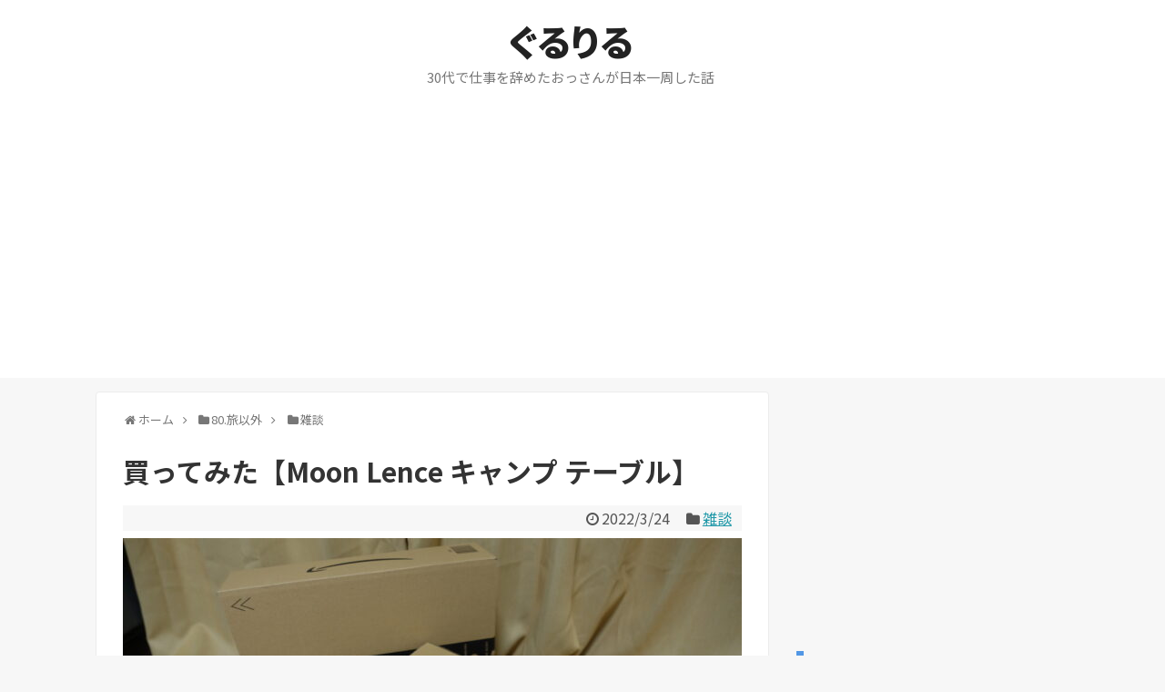

--- FILE ---
content_type: text/html; charset=UTF-8
request_url: https://sizumura-not-at.work/2022/03/24/post-26712/
body_size: 25607
content:
<!DOCTYPE html>
<html lang="ja">
<head>
<!-- Global site tag (gtag.js) - Google Analytics -->
<script async src="https://www.googletagmanager.com/gtag/js?id=G-7S24EMW778"></script>
<script>
  window.dataLayer = window.dataLayer || [];
  function gtag(){dataLayer.push(arguments);}
  gtag('js', new Date());

  gtag('config', 'G-7S24EMW778');
</script>
<!-- /Global site tag (gtag.js) - Google Analytics -->
<meta charset="UTF-8">
  <meta name="viewport" content="width=1280, maximum-scale=1, user-scalable=yes">
<link rel="alternate" type="application/rss+xml" title="ぐるりる RSS Feed" href="https://sizumura-not-at.work/feed/" />
<link rel="pingback" href="https://sizumura-not-at.work/xmlrpc.php" />
<link rel="amphtml" href="https://sizumura-not-at.work/2022/03/24/post-26712/?amp=1">
<meta name="description" content="では今回はキャンプグッズの紹介です！バイク旅をしていて、別に持っていく必要はないんですが、僕が必ず積載しているものに「テーブル」があります。いや、別になくてもなんとでもなるんですよ。キャンプ場とか普通にテーブル置いてある場所もありますし、何" />
<meta name="keywords" content="雑談" />
<!-- OGP -->
<meta property="og:type" content="article">
<meta property="og:description" content="では今回はキャンプグッズの紹介です！バイク旅をしていて、別に持っていく必要はないんですが、僕が必ず積載しているものに「テーブル」があります。いや、別になくてもなんとでもなるんですよ。キャンプ場とか普通にテーブル置いてある場所もありますし、何">
<meta property="og:title" content="買ってみた【Moon Lence キャンプ テーブル】">
<meta property="og:url" content="https://sizumura-not-at.work/2022/03/24/post-26712/">
<meta property="og:image" content="https://sizumura-not-at.work/wp-content/uploads/2022/03/DSC05671.jpg">
<meta property="og:site_name" content="ぐるりる">
<meta property="og:locale" content="ja_JP">
<!-- /OGP -->
<!-- Twitter Card -->
<meta name="twitter:card" content="summary">
<meta name="twitter:description" content="では今回はキャンプグッズの紹介です！バイク旅をしていて、別に持っていく必要はないんですが、僕が必ず積載しているものに「テーブル」があります。いや、別になくてもなんとでもなるんですよ。キャンプ場とか普通にテーブル置いてある場所もありますし、何">
<meta name="twitter:title" content="買ってみた【Moon Lence キャンプ テーブル】">
<meta name="twitter:url" content="https://sizumura-not-at.work/2022/03/24/post-26712/">
<meta name="twitter:image" content="https://sizumura-not-at.work/wp-content/uploads/2022/03/DSC05671.jpg">
<meta name="twitter:domain" content="sizumura-not-at.work">
<!-- /Twitter Card -->

<title>買ってみた【Moon Lence キャンプ テーブル】</title>
<link rel='dns-prefetch' href='//s.w.org' />
<link rel="alternate" type="application/rss+xml" title="ぐるりる &raquo; フィード" href="https://sizumura-not-at.work/feed/" />
<link rel="alternate" type="application/rss+xml" title="ぐるりる &raquo; コメントフィード" href="https://sizumura-not-at.work/comments/feed/" />
<link rel="alternate" type="application/rss+xml" title="ぐるりる &raquo; 買ってみた【Moon Lence キャンプ テーブル】 のコメントのフィード" href="https://sizumura-not-at.work/2022/03/24/post-26712/feed/" />
		<script type="text/javascript">
			window._wpemojiSettings = {"baseUrl":"https:\/\/s.w.org\/images\/core\/emoji\/13.0.1\/72x72\/","ext":".png","svgUrl":"https:\/\/s.w.org\/images\/core\/emoji\/13.0.1\/svg\/","svgExt":".svg","source":{"concatemoji":"https:\/\/sizumura-not-at.work\/wp-includes\/js\/wp-emoji-release.min.js?ver=5.6.14"}};
			!function(e,a,t){var n,r,o,i=a.createElement("canvas"),p=i.getContext&&i.getContext("2d");function s(e,t){var a=String.fromCharCode;p.clearRect(0,0,i.width,i.height),p.fillText(a.apply(this,e),0,0);e=i.toDataURL();return p.clearRect(0,0,i.width,i.height),p.fillText(a.apply(this,t),0,0),e===i.toDataURL()}function c(e){var t=a.createElement("script");t.src=e,t.defer=t.type="text/javascript",a.getElementsByTagName("head")[0].appendChild(t)}for(o=Array("flag","emoji"),t.supports={everything:!0,everythingExceptFlag:!0},r=0;r<o.length;r++)t.supports[o[r]]=function(e){if(!p||!p.fillText)return!1;switch(p.textBaseline="top",p.font="600 32px Arial",e){case"flag":return s([127987,65039,8205,9895,65039],[127987,65039,8203,9895,65039])?!1:!s([55356,56826,55356,56819],[55356,56826,8203,55356,56819])&&!s([55356,57332,56128,56423,56128,56418,56128,56421,56128,56430,56128,56423,56128,56447],[55356,57332,8203,56128,56423,8203,56128,56418,8203,56128,56421,8203,56128,56430,8203,56128,56423,8203,56128,56447]);case"emoji":return!s([55357,56424,8205,55356,57212],[55357,56424,8203,55356,57212])}return!1}(o[r]),t.supports.everything=t.supports.everything&&t.supports[o[r]],"flag"!==o[r]&&(t.supports.everythingExceptFlag=t.supports.everythingExceptFlag&&t.supports[o[r]]);t.supports.everythingExceptFlag=t.supports.everythingExceptFlag&&!t.supports.flag,t.DOMReady=!1,t.readyCallback=function(){t.DOMReady=!0},t.supports.everything||(n=function(){t.readyCallback()},a.addEventListener?(a.addEventListener("DOMContentLoaded",n,!1),e.addEventListener("load",n,!1)):(e.attachEvent("onload",n),a.attachEvent("onreadystatechange",function(){"complete"===a.readyState&&t.readyCallback()})),(n=t.source||{}).concatemoji?c(n.concatemoji):n.wpemoji&&n.twemoji&&(c(n.twemoji),c(n.wpemoji)))}(window,document,window._wpemojiSettings);
		</script>
		<style type="text/css">
img.wp-smiley,
img.emoji {
	display: inline !important;
	border: none !important;
	box-shadow: none !important;
	height: 1em !important;
	width: 1em !important;
	margin: 0 .07em !important;
	vertical-align: -0.1em !important;
	background: none !important;
	padding: 0 !important;
}
</style>
	<link rel='stylesheet' id='simplicity-style-css'  href='https://sizumura-not-at.work/wp-content/themes/simplicity2/style.css?ver=5.6.14&#038;fver=20240713085000' type='text/css' media='all' />
<link rel='stylesheet' id='responsive-style-css'  href='https://sizumura-not-at.work/wp-content/themes/simplicity2/css/responsive-pc.css?ver=5.6.14&#038;fver=20240713085000' type='text/css' media='all' />
<link rel='stylesheet' id='skin-style-css'  href='https://sizumura-not-at.work/wp-content/themes/simplicity2/skins/transparent/style.css?ver=5.6.14&#038;fver=20240713085000' type='text/css' media='all' />
<link rel='stylesheet' id='font-awesome-style-css'  href='https://sizumura-not-at.work/wp-content/themes/simplicity2/webfonts/css/font-awesome.min.css?ver=5.6.14&#038;fver=20240713085000' type='text/css' media='all' />
<link rel='stylesheet' id='icomoon-style-css'  href='https://sizumura-not-at.work/wp-content/themes/simplicity2/webfonts/icomoon/style.css?ver=5.6.14&#038;fver=20240713085000' type='text/css' media='all' />
<link rel='stylesheet' id='calendar-style-css'  href='https://sizumura-not-at.work/wp-content/themes/simplicity2/css/calendar.css?ver=5.6.14&#038;fver=20240713085000' type='text/css' media='all' />
<link rel='stylesheet' id='thread-simple-style-css'  href='https://sizumura-not-at.work/wp-content/themes/simplicity2/css/thread-simple.css?ver=5.6.14&#038;fver=20240713085000' type='text/css' media='all' />
<link rel='stylesheet' id='extension-style-css'  href='https://sizumura-not-at.work/wp-content/themes/simplicity2/css/extension.css?ver=5.6.14&#038;fver=20240713085000' type='text/css' media='all' />
<style id='extension-style-inline-css' type='text/css'>
#navi ul,#navi ul.sub-menu,#navi ul.children{background-color:#fff;border-color:#fff}#navi{background-color:#fff}@media screen and (max-width:1110px){#navi{background-color:transparent}}.article{font-size:17px} .entry-thumb img,.related-entry-thumb img,.widget_new_entries ul li img,.widget_new_popular ul li img,.widget_popular_ranking ul li img,#prev-next img,.widget_new_entries .new-entrys-large .new-entry img{border-radius:10px} #header .alignleft{text-align:center;max-width:none}#h-top #site-title a{margin-right:0}#site-description{margin-right:0}#header .alignright{display:none}@media screen and (max-width:639px){.article br{display:block}}
</style>
<link rel='stylesheet' id='child-style-css'  href='https://sizumura-not-at.work/wp-content/themes/simplicity2-child/style.css?ver=5.6.14&#038;fver=20180129102528' type='text/css' media='all' />
<link rel='stylesheet' id='print-style-css'  href='https://sizumura-not-at.work/wp-content/themes/simplicity2/css/print.css?ver=5.6.14&#038;fver=20240713085000' type='text/css' media='print' />
<link rel='stylesheet' id='sns-twitter-type-style-css'  href='https://sizumura-not-at.work/wp-content/themes/simplicity2/css/sns-twitter-type.css?ver=5.6.14&#038;fver=20240713085000' type='text/css' media='all' />
<link rel='stylesheet' id='baguettebox-style-css'  href='https://sizumura-not-at.work/wp-content/themes/simplicity2/css/baguetteBox.min.css?ver=5.6.14&#038;fver=20240713085000' type='text/css' media='all' />
<link rel='stylesheet' id='wp-block-library-css'  href='https://sizumura-not-at.work/wp-includes/css/dist/block-library/style.min.css?ver=5.6.14' type='text/css' media='all' />
<link rel='stylesheet' id='yyi_rinker_stylesheet-css'  href='https://sizumura-not-at.work/wp-content/plugins/yyi-rinker/css/style.css?v=1.11.1&#038;ver=5.6.14&#038;fver=20241001115143' type='text/css' media='all' />
<script type='text/javascript' src='https://sizumura-not-at.work/wp-includes/js/jquery/jquery.min.js?ver=3.5.1' id='jquery-core-js'></script>
<script type='text/javascript' src='https://sizumura-not-at.work/wp-includes/js/jquery/jquery-migrate.min.js?ver=3.3.2' id='jquery-migrate-js'></script>
<script type='text/javascript' src='https://sizumura-not-at.work/wp-content/plugins/yyi-rinker/js/event-tracking.js?v=1.11.1&#038;fver=20241001115143' id='yyi_rinker_event_tracking_script-js'></script>
<link rel="canonical" href="https://sizumura-not-at.work/2022/03/24/post-26712/" />
<link rel='shortlink' href='https://sizumura-not-at.work/?p=26712' />
<link rel="alternate" type="application/json+oembed" href="https://sizumura-not-at.work/wp-json/oembed/1.0/embed?url=https%3A%2F%2Fsizumura-not-at.work%2F2022%2F03%2F24%2Fpost-26712%2F" />
<link rel="alternate" type="text/xml+oembed" href="https://sizumura-not-at.work/wp-json/oembed/1.0/embed?url=https%3A%2F%2Fsizumura-not-at.work%2F2022%2F03%2F24%2Fpost-26712%2F&#038;format=xml" />
<style>
.yyi-rinker-images {
    display: flex;
    justify-content: center;
    align-items: center;
    position: relative;

}
div.yyi-rinker-image img.yyi-rinker-main-img.hidden {
    display: none;
}

.yyi-rinker-images-arrow {
    cursor: pointer;
    position: absolute;
    top: 50%;
    display: block;
    margin-top: -11px;
    opacity: 0.6;
    width: 22px;
}

.yyi-rinker-images-arrow-left{
    left: -10px;
}
.yyi-rinker-images-arrow-right{
    right: -10px;
}

.yyi-rinker-images-arrow-left.hidden {
    display: none;
}

.yyi-rinker-images-arrow-right.hidden {
    display: none;
}
div.yyi-rinker-contents.yyi-rinker-design-tate  div.yyi-rinker-box{
    flex-direction: column;
}

div.yyi-rinker-contents.yyi-rinker-design-slim div.yyi-rinker-box .yyi-rinker-links {
    flex-direction: column;
}

div.yyi-rinker-contents.yyi-rinker-design-slim div.yyi-rinker-info {
    width: 100%;
}

div.yyi-rinker-contents.yyi-rinker-design-slim .yyi-rinker-title {
    text-align: center;
}

div.yyi-rinker-contents.yyi-rinker-design-slim .yyi-rinker-links {
    text-align: center;
}
div.yyi-rinker-contents.yyi-rinker-design-slim .yyi-rinker-image {
    margin: auto;
}

div.yyi-rinker-contents.yyi-rinker-design-slim div.yyi-rinker-info ul.yyi-rinker-links li {
	align-self: stretch;
}
div.yyi-rinker-contents.yyi-rinker-design-slim div.yyi-rinker-box div.yyi-rinker-info {
	padding: 0;
}
div.yyi-rinker-contents.yyi-rinker-design-slim div.yyi-rinker-box {
	flex-direction: column;
	padding: 14px 5px 0;
}

.yyi-rinker-design-slim div.yyi-rinker-box div.yyi-rinker-info {
	text-align: center;
}

.yyi-rinker-design-slim div.price-box span.price {
	display: block;
}

div.yyi-rinker-contents.yyi-rinker-design-slim div.yyi-rinker-info div.yyi-rinker-title a{
	font-size:16px;
}

div.yyi-rinker-contents.yyi-rinker-design-slim ul.yyi-rinker-links li.amazonkindlelink:before,  div.yyi-rinker-contents.yyi-rinker-design-slim ul.yyi-rinker-links li.amazonlink:before,  div.yyi-rinker-contents.yyi-rinker-design-slim ul.yyi-rinker-links li.rakutenlink:before, div.yyi-rinker-contents.yyi-rinker-design-slim ul.yyi-rinker-links li.yahoolink:before, div.yyi-rinker-contents.yyi-rinker-design-slim ul.yyi-rinker-links li.mercarilink:before {
	font-size:12px;
}

div.yyi-rinker-contents.yyi-rinker-design-slim ul.yyi-rinker-links li a {
	font-size: 13px;
}
.entry-content ul.yyi-rinker-links li {
	padding: 0;
}

div.yyi-rinker-contents .yyi-rinker-attention.attention_desing_right_ribbon {
    width: 89px;
    height: 91px;
    position: absolute;
    top: -1px;
    right: -1px;
    left: auto;
    overflow: hidden;
}

div.yyi-rinker-contents .yyi-rinker-attention.attention_desing_right_ribbon span {
    display: inline-block;
    width: 146px;
    position: absolute;
    padding: 4px 0;
    left: -13px;
    top: 12px;
    text-align: center;
    font-size: 12px;
    line-height: 24px;
    -webkit-transform: rotate(45deg);
    transform: rotate(45deg);
    box-shadow: 0 1px 3px rgba(0, 0, 0, 0.2);
}

div.yyi-rinker-contents .yyi-rinker-attention.attention_desing_right_ribbon {
    background: none;
}
.yyi-rinker-attention.attention_desing_right_ribbon .yyi-rinker-attention-after,
.yyi-rinker-attention.attention_desing_right_ribbon .yyi-rinker-attention-before{
display:none;
}
div.yyi-rinker-use-right_ribbon div.yyi-rinker-title {
    margin-right: 2rem;
}

				</style><link rel="shortcut icon" type="image/x-icon" href="https://sizumura-not-at.work/wp-content/uploads/2018/01/favicon-1.ico" />
		<style type="text/css" id="wp-custom-css">
			/*　記事区切り線　*/
#main .entry {
border-bottom: 1px dotted #aaa;
padding-bottom: 15px;
}

/* フォント */
body {
  color: #555555 !important;
}

/* シンプリシティー2　H2表記 */
.article h2 {
position: relative;
padding: .7em .75em;
background-color: #5297e5;
color: #fff;
border-radius: 6px;
border-bottom: 0px
}
.article h2::after {
position: absolute;
top: 100%;
left: 30px;
content: '';
width: 0;
height: 0;
border: 10px solid transparent;
border-top: 15px solid #5297e5;
border-bottom: 0px
}
/* シンプリシティー2　H3表記 */
.article h3,
#comment-area h3,
#related-entries h3{
font-size:23px;
border-bottom: 3px solid #5297e5;
}
/* シンプリシティー2　H4表記 */
.article h4 {
border-left: 15px solid #5297e5;
border-bottom: 0px;
padding: 5px 0 5px 10px;
margin-bottom: 30px;
}
/* サイドバー見出し */
#sidebar h3{
border-left: 8px solid #5297e5;
border-bottom: 0px;
padding: 5px 0 5px 10px;
margin-bottom: 30px;
}

/* コメント欄の不要部分を非表示 */
.comment-notes,
/* .comment-form-email, */
.comment-form-url,
.form-allowed-tags {
display: none;
}
		</style>
		<script async src="//pagead2.googlesyndication.com/pagead/js/adsbygoogle.js"></script>
<script>
     (adsbygoogle = window.adsbygoogle || []).push({
          google_ad_client: "ca-pub-4442537443923280",
          enable_page_level_ads: true
     });
</script></head>
  <body class="post-template-default single single-post postid-26712 single-format-standard categoryid-27" itemscope itemtype="https://schema.org/WebPage">
    <div id="container">

      <!-- header -->
      <header itemscope itemtype="https://schema.org/WPHeader">
        <div id="header" class="clearfix">
          <div id="header-in">

                        <div id="h-top">
              
              <div class="alignleft top-title-catchphrase">
                <!-- サイトのタイトル -->
<p id="site-title" itemscope itemtype="https://schema.org/Organization">
  <a href="https://sizumura-not-at.work/">ぐるりる</a></p>
<!-- サイトの概要 -->
<p id="site-description">
  30代で仕事を辞めたおっさんが日本一周した話</p>
              </div>

              <div class="alignright top-sns-follows">
                                <!-- SNSページ -->
<div class="sns-pages">
<p class="sns-follow-msg">フォローする</p>
<ul class="snsp">
<li class="feedly-page"><a href="//feedly.com/i/discover/sources/search/feed/https%3A%2F%2Fsizumura-not-at.work" target="blank" title="feedlyで更新情報を購読" rel="nofollow"><span class="icon-feedly-logo"></span></a></li><li class="rss-page"><a href="https://sizumura-not-at.work/feed/" target="_blank" title="RSSで更新情報をフォロー" rel="nofollow"><span class="icon-rss-logo"></span></a></li>  </ul>
</div>
                              </div>

            </div><!-- /#h-top -->
          </div><!-- /#header-in -->
        </div><!-- /#header -->
      </header>

      
      <!-- 本体部分 -->
      <div id="body">
        <div id="body-in" class="cf">

          
          <!-- main -->
          <main itemscope itemprop="mainContentOfPage">
            <div id="main" itemscope itemtype="https://schema.org/Blog">
  
  <div id="breadcrumb" class="breadcrumb breadcrumb-categor" itemscope itemtype="https://schema.org/BreadcrumbList"><div class="breadcrumb-home" itemscope itemtype="https://schema.org/ListItem" itemprop="itemListElement"><span class="fa fa-home fa-fw" aria-hidden="true"></span><a href="https://sizumura-not-at.work" itemprop="item"><span itemprop="name">ホーム</span></a><meta itemprop="position" content="1" /><span class="sp"><span class="fa fa-angle-right" aria-hidden="true"></span></span></div><div class="breadcrumb-item" itemscope itemtype="https://schema.org/ListItem" itemprop="itemListElement"><span class="fa fa-folder fa-fw" aria-hidden="true"></span><a href="https://sizumura-not-at.work/category/80-%e6%97%85%e4%bb%a5%e5%a4%96/" itemprop="item"><span itemprop="name">80.旅以外</span></a><meta itemprop="position" content="2" /><span class="sp"><span class="fa fa-angle-right" aria-hidden="true"></span></span></div><div class="breadcrumb-item" itemscope itemtype="https://schema.org/ListItem" itemprop="itemListElement"><span class="fa fa-folder fa-fw" aria-hidden="true"></span><a href="https://sizumura-not-at.work/category/80-%e6%97%85%e4%bb%a5%e5%a4%96/%e9%9b%91%e8%ab%87-95-%e6%97%85%e4%bb%a5%e5%a4%96/" itemprop="item"><span itemprop="name">雑談</span></a><meta itemprop="position" content="3" /></div></div><!-- /#breadcrumb -->  <div id="post-26712" class="post-26712 post type-post status-publish format-standard has-post-thumbnail hentry category--95-">
  <article class="article">
  
  
  <header>
    <h1 class="entry-title">買ってみた【Moon Lence キャンプ テーブル】</h1>


    
    <p class="post-meta">
      
            <span class="post-date"><span class="fa fa-clock-o fa-fw"></span><time class="entry-date date published updated" datetime="2022-03-24T23:59:48+09:00">2022/3/24</time></span>
    
      <span class="category"><span class="fa fa-folder fa-fw"></span><a href="https://sizumura-not-at.work/category/80-%e6%97%85%e4%bb%a5%e5%a4%96/%e9%9b%91%e8%ab%87-95-%e6%97%85%e4%bb%a5%e5%a4%96/" rel="category tag">雑談</a></span>

      
      
      
      
      
    </p>

    
    
    
      </header>

  <figure class="eye-catch">
    <img width="680" height="453" src="https://sizumura-not-at.work/wp-content/uploads/2022/03/DSC05671.jpg" class="attachment-post-thumbnail size-post-thumbnail wp-post-image" alt="" loading="lazy" srcset="https://sizumura-not-at.work/wp-content/uploads/2022/03/DSC05671.jpg 680w, https://sizumura-not-at.work/wp-content/uploads/2022/03/DSC05671-300x200.jpg 300w, https://sizumura-not-at.work/wp-content/uploads/2022/03/DSC05671-320x213.jpg 320w" sizes="(max-width: 680px) 100vw, 680px" /></figure>

  
  <div id="the-content" class="entry-content">
  <p>では今回はキャンプグッズの紹介です！</p>
<p>&ensp;</p>
<p>バイク旅をしていて、別に持っていく必要はないんですが、僕が必ず積載しているものに「テーブル」があります。</p>
<p>&ensp;</p>
<p>いや、<strong>別になくてもなんとでもなるんですよ。</strong></p>
<p>キャンプ場とか普通にテーブル置いてある場所もありますし、何だったら地面そのままでもいいですしね。</p>
<p>バイク旅なんていう<strong>荷物に制限がある</strong>状況だと<strong>持ち歩いていない人がほとんど</strong>です。</p>
<p>&ensp;</p>
<p><span style="font-size: 32px;"><strong>でも僕は常に携帯していました！</strong></span></p>
<p>&ensp;</p>
<p>&ensp;</p>
<p>初代使っていたテーブルはこちら。</p>
<p>&ensp;</p>
<div id="rinkerid26713" class="yyi-rinker-contents  yyi-rinker-postid-26713 yyi-rinker-img-m yyi-rinker-catid-27 ">
	<div class="yyi-rinker-box">
		<div class="yyi-rinker-image">
							<a href="https://www.amazon.co.jp/dp/B000AR4TJQ?tag=sizumura-22&#038;linkCode=osi&#038;th=1&#038;psc=1" rel="nofollow" class="yyi-rinker-tracking"  data-click-tracking="amazon_img 26713 キャプテンスタッグ アルミ ロールテーブル (コンパクト) M-3713" data-vars-click-id="amazon_img 26713 キャプテンスタッグ アルミ ロールテーブル (コンパクト) M-3713"><img src="https://sizumura-not-at.work/wp-content/themes/simplicity2/images/1x1.trans.gif" data-original="https://m.media-amazon.com/images/I/41V2xGE5QwL._SL160_.jpg"  width="160" height="120" class="yyi-rinker-main-img" style="border: none;" loading="lazy" data-lazy="true"><noscript><img src="https://m.media-amazon.com/images/I/41V2xGE5QwL._SL160_.jpg"  width="160" height="120" class="yyi-rinker-main-img" style="border: none;" loading="lazy"></noscript></a>					</div>
		<div class="yyi-rinker-info">
			<div class="yyi-rinker-title">
									<a href="https://www.amazon.co.jp/dp/B000AR4TJQ?tag=sizumura-22&#038;linkCode=osi&#038;th=1&#038;psc=1" rel="nofollow" class="yyi-rinker-tracking" data-click-tracking="amazon_title 26713 キャプテンスタッグ アルミ ロールテーブル (コンパクト) M-3713" data-vars-amp-click-id="amazon_title 26713 キャプテンスタッグ アルミ ロールテーブル (コンパクト) M-3713" >キャプテンスタッグ アルミ ロールテーブル (コンパクト) M-3713</a>							</div>
			<div class="yyi-rinker-detail">
							<div class="credit-box">created by&nbsp;<a href="https://oyakosodate.com/rinker/" rel="nofollow noopener" target="_blank" >Rinker</a></div>
										<div class="brand">キャプテンスタッグ(CAPTAIN STAG)</div>
							<div class="price-box">
							</div>
						</div>
						<ul class="yyi-rinker-links">
																                    <li class="amazonlink">
						<a href="https://www.amazon.co.jp/dp/B000AR4TJQ?tag=sizumura-22&amp;linkCode=osi&amp;th=1&amp;psc=1" rel="nofollow" class="yyi-rinker-link yyi-rinker-tracking"  data-click-tracking="amazon 26713 キャプテンスタッグ アルミ ロールテーブル (コンパクト) M-3713"  data-vars-amp-click-id="amazon 26713 キャプテンスタッグ アルミ ロールテーブル (コンパクト) M-3713">Amazon</a>					</li>
													<li class="rakutenlink">
						<a href="https://af.moshimo.com/af/c/click?a_id=922533&amp;p_id=54&amp;pc_id=54&amp;pl_id=616&amp;url=https%3A%2F%2Fsearch.rakuten.co.jp%2Fsearch%2Fmall%2F%25E3%2582%25A2%25E3%2583%25AB%25E3%2583%259F%25E3%2583%25AD%25E3%2583%25BC%25E3%2583%2586%25E3%2583%25BC%25E3%2583%2596%25E3%2583%25AB%2F%3Ff%3D1%26grp%3Dproduct" rel="nofollow" class="yyi-rinker-link yyi-rinker-tracking"  data-click-tracking="rakuten 26713 キャプテンスタッグ アルミ ロールテーブル (コンパクト) M-3713"  data-vars-amp-click-id="rakuten 26713 キャプテンスタッグ アルミ ロールテーブル (コンパクト) M-3713">楽天市場</a><img src="https://sizumura-not-at.work/wp-content/themes/simplicity2/images/1x1.trans.gif" data-original="https://i.moshimo.com/af/i/impression?a_id=922533&amp;p_id=54&amp;pc_id=54&amp;pl_id=616" width="1" height="1" style="border:none;" data-lazy="true"><noscript><img src="https://i.moshimo.com/af/i/impression?a_id=922533&amp;p_id=54&amp;pc_id=54&amp;pl_id=616" width="1" height="1" style="border:none;"></noscript>					</li>
								                											</ul>
					</div>
	</div>
</div>

<p>&ensp;</p>
<p><strong>超有名</strong>なこやつです。</p>
<p>そして<strong>超有用</strong>です。</p>
<p>あれだけあちこちで絶賛されている理由がよくわかります。</p>
<p>まず軽い、コンパクト、持ち運びらくらく、そして展開と片付けがものすっごい楽です。</p>
<p><strong>展開3秒</strong>です。</p>
<p>片付けもそのまま水洗いして畳むだけ。畳むのは5秒です。</p>
<p>&ensp;</p>
<p><strong>はっきり言って、旅に持っていくテーブルはこれだけあれば問題ありません。</strong></p>
<p>値段も安いですし、テーブルの広さもそこそこ。</p>
<p>とりあえずコレを買って使ってみて、不満があればまた考えてみるというのが鉄板かなと思います。</p>
<p>&ensp;</p>
<p>&ensp;</p>
<p>で、僕は使ってみて「もうちょっと高さがほしいかな」となりました。</p>
<p>座っている椅子がちょっと高めだったの原因かと思います。</p>
<p>もっと低いローチェア、というか<strong>あぐらチェア</strong>を使っていればこのテーブルのままで良かったような気がします。</p>
<p>&ensp;</p>
<div id="rinkerid26714" class="yyi-rinker-contents  yyi-rinker-postid-26714 yyi-rinker-img-m yyi-rinker-catid-27 ">
	<div class="yyi-rinker-box">
		<div class="yyi-rinker-image">
							<a href="https://www.amazon.co.jp/dp/B079LPL6GN?tag=sizumura-22&#038;linkCode=osi&#038;th=1&#038;psc=1" rel="nofollow" class="yyi-rinker-tracking"  data-click-tracking="amazon_img 26714 ロゴス(LOGOS) あぐらチェアプラス(オレンジストライプ) 73173027 (約)幅57×奥行65×高さ64.5cm(座高20cm)" data-vars-click-id="amazon_img 26714 ロゴス(LOGOS) あぐらチェアプラス(オレンジストライプ) 73173027 (約)幅57×奥行65×高さ64.5cm(座高20cm)"><img src="https://sizumura-not-at.work/wp-content/themes/simplicity2/images/1x1.trans.gif" data-original="https://m.media-amazon.com/images/I/5104PAwIZGL._SL160_.jpg"  width="160" height="160" class="yyi-rinker-main-img" style="border: none;" loading="lazy" data-lazy="true"><noscript><img src="https://m.media-amazon.com/images/I/5104PAwIZGL._SL160_.jpg"  width="160" height="160" class="yyi-rinker-main-img" style="border: none;" loading="lazy"></noscript></a>					</div>
		<div class="yyi-rinker-info">
			<div class="yyi-rinker-title">
									<a href="https://www.amazon.co.jp/dp/B079LPL6GN?tag=sizumura-22&#038;linkCode=osi&#038;th=1&#038;psc=1" rel="nofollow" class="yyi-rinker-tracking" data-click-tracking="amazon_title 26714 ロゴス(LOGOS) あぐらチェアプラス(オレンジストライプ) 73173027 (約)幅57×奥行65×高さ64.5cm(座高20cm)" data-vars-amp-click-id="amazon_title 26714 ロゴス(LOGOS) あぐらチェアプラス(オレンジストライプ) 73173027 (約)幅57×奥行65×高さ64.5cm(座高20cm)" >ロゴス(LOGOS) あぐらチェアプラス(オレンジストライプ) 73173027 (約)幅57×奥行65×高さ64.5cm(座高20cm)</a>							</div>
			<div class="yyi-rinker-detail">
							<div class="credit-box">created by&nbsp;<a href="https://oyakosodate.com/rinker/" rel="nofollow noopener" target="_blank" >Rinker</a></div>
										<div class="brand">ロゴス(LOGOS)</div>
							<div class="price-box">
							</div>
						</div>
						<ul class="yyi-rinker-links">
																                    <li class="amazonlink">
						<a href="https://www.amazon.co.jp/dp/B079LPL6GN?tag=sizumura-22&amp;linkCode=osi&amp;th=1&amp;psc=1" rel="nofollow" class="yyi-rinker-link yyi-rinker-tracking"  data-click-tracking="amazon 26714 ロゴス(LOGOS) あぐらチェアプラス(オレンジストライプ) 73173027 (約)幅57×奥行65×高さ64.5cm(座高20cm)"  data-vars-amp-click-id="amazon 26714 ロゴス(LOGOS) あぐらチェアプラス(オレンジストライプ) 73173027 (約)幅57×奥行65×高さ64.5cm(座高20cm)">Amazon</a>					</li>
													<li class="rakutenlink">
						<a href="https://af.moshimo.com/af/c/click?a_id=922533&amp;p_id=54&amp;pc_id=54&amp;pl_id=616&amp;url=https%3A%2F%2Fsearch.rakuten.co.jp%2Fsearch%2Fmall%2F%25E3%2581%2582%25E3%2581%2590%25E3%2582%2589%25E3%2583%2581%25E3%2582%25A7%25E3%2582%25A2%2F%3Ff%3D1%26grp%3Dproduct" rel="nofollow" class="yyi-rinker-link yyi-rinker-tracking"  data-click-tracking="rakuten 26714 ロゴス(LOGOS) あぐらチェアプラス(オレンジストライプ) 73173027 (約)幅57×奥行65×高さ64.5cm(座高20cm)"  data-vars-amp-click-id="rakuten 26714 ロゴス(LOGOS) あぐらチェアプラス(オレンジストライプ) 73173027 (約)幅57×奥行65×高さ64.5cm(座高20cm)">楽天市場</a><img src="https://sizumura-not-at.work/wp-content/themes/simplicity2/images/1x1.trans.gif" data-original="https://i.moshimo.com/af/i/impression?a_id=922533&amp;p_id=54&amp;pc_id=54&amp;pl_id=616" width="1" height="1" style="border:none;" data-lazy="true"><noscript><img src="https://i.moshimo.com/af/i/impression?a_id=922533&amp;p_id=54&amp;pc_id=54&amp;pl_id=616" width="1" height="1" style="border:none;"></noscript>					</li>
								                											</ul>
					</div>
	</div>
</div>

<p>&ensp;</p>
<p>でもまあ、使っているチェアはそのままでテーブルに高さを求めたため、</p>
<p>&ensp;</p>
<div id="rinkerid13784" class="yyi-rinker-contents  yyi-rinker-postid-13784 yyi-rinker-img-m yyi-rinker-catid-27 ">
	<div class="yyi-rinker-box">
		<div class="yyi-rinker-image">
							<a href="https://www.amazon.co.jp/dp/B07VB2FG4B?tag=sizumura-22&#038;linkCode=osi&#038;th=1&#038;psc=1" rel="nofollow" class="yyi-rinker-tracking"  data-click-tracking="amazon_img 13784 soomloom キャンプ テーブル アウトドアテーブル アルミニウム合金製 超軽量 折畳式 耐荷重30㎏ 収納ケース付き (ブラウン)" data-vars-click-id="amazon_img 13784 soomloom キャンプ テーブル アウトドアテーブル アルミニウム合金製 超軽量 折畳式 耐荷重30㎏ 収納ケース付き (ブラウン)"><img src="https://sizumura-not-at.work/wp-content/themes/simplicity2/images/1x1.trans.gif" data-original="https://m.media-amazon.com/images/I/41OoHMM+nlL._SL160_.jpg"  width="160" height="160" class="yyi-rinker-main-img" style="border: none;" loading="lazy" data-lazy="true"><noscript><img src="https://m.media-amazon.com/images/I/41OoHMM+nlL._SL160_.jpg"  width="160" height="160" class="yyi-rinker-main-img" style="border: none;" loading="lazy"></noscript></a>					</div>
		<div class="yyi-rinker-info">
			<div class="yyi-rinker-title">
									<a href="https://www.amazon.co.jp/dp/B07VB2FG4B?tag=sizumura-22&#038;linkCode=osi&#038;th=1&#038;psc=1" rel="nofollow" class="yyi-rinker-tracking" data-click-tracking="amazon_title 13784 soomloom キャンプ テーブル アウトドアテーブル アルミニウム合金製 超軽量 折畳式 耐荷重30㎏ 収納ケース付き (ブラウン)" data-vars-amp-click-id="amazon_title 13784 soomloom キャンプ テーブル アウトドアテーブル アルミニウム合金製 超軽量 折畳式 耐荷重30㎏ 収納ケース付き (ブラウン)" >soomloom キャンプ テーブル アウトドアテーブル アルミニウム合金製 超軽量 折畳式 耐荷重30㎏ 収納ケース付き (ブラウン)</a>							</div>
			<div class="yyi-rinker-detail">
							<div class="credit-box">created by&nbsp;<a href="https://oyakosodate.com/rinker/" rel="nofollow noopener" target="_blank" >Rinker</a></div>
										<div class="brand">soomloom outdoor</div>
							<div class="price-box">
							</div>
						</div>
						<ul class="yyi-rinker-links">
																                    <li class="amazonlink">
						<a href="https://www.amazon.co.jp/dp/B07VB2FG4B?tag=sizumura-22&amp;linkCode=osi&amp;th=1&amp;psc=1" rel="nofollow" class="yyi-rinker-link yyi-rinker-tracking"  data-click-tracking="amazon 13784 soomloom キャンプ テーブル アウトドアテーブル アルミニウム合金製 超軽量 折畳式 耐荷重30㎏ 収納ケース付き (ブラウン)"  data-vars-amp-click-id="amazon 13784 soomloom キャンプ テーブル アウトドアテーブル アルミニウム合金製 超軽量 折畳式 耐荷重30㎏ 収納ケース付き (ブラウン)">Amazon</a>					</li>
													<li class="rakutenlink">
						<a href="https://af.moshimo.com/af/c/click?a_id=922533&amp;p_id=54&amp;pc_id=54&amp;pl_id=616&amp;url=https%3A%2F%2Fsearch.rakuten.co.jp%2Fsearch%2Fmall%2Fsoomloom%2B%25E3%2583%2586%25E3%2583%25BC%25E3%2583%2596%25E3%2583%25AB%2B%25E3%2582%25A2%25E3%2582%25A6%25E3%2583%2588%25E3%2583%2589%25E3%2582%25A2%25E3%2583%2586%25E3%2583%25BC%25E3%2583%2596%25E3%2583%25AB%2F%3Ff%3D1%26grp%3Dproduct" rel="nofollow" class="yyi-rinker-link yyi-rinker-tracking"  data-click-tracking="rakuten 13784 soomloom キャンプ テーブル アウトドアテーブル アルミニウム合金製 超軽量 折畳式 耐荷重30㎏ 収納ケース付き (ブラウン)"  data-vars-amp-click-id="rakuten 13784 soomloom キャンプ テーブル アウトドアテーブル アルミニウム合金製 超軽量 折畳式 耐荷重30㎏ 収納ケース付き (ブラウン)">楽天市場</a><img src="https://sizumura-not-at.work/wp-content/themes/simplicity2/images/1x1.trans.gif" data-original="https://i.moshimo.com/af/i/impression?a_id=922533&amp;p_id=54&amp;pc_id=54&amp;pl_id=616" width="1" height="1" style="border:none;" data-lazy="true"><noscript><img src="https://i.moshimo.com/af/i/impression?a_id=922533&amp;p_id=54&amp;pc_id=54&amp;pl_id=616" width="1" height="1" style="border:none;"></noscript>					</li>
								                											</ul>
					</div>
	</div>
</div>

<p>&ensp;</p>
<p>コレを買ってみたんですよ。</p>
<p>足の高さがそこそこあるタイプです。</p>
<p>よくあるタイプのチェアだとこのテーブルで丁度いいぐらいでした。</p>
<p>&ensp;</p>
<p>ただ欠点としてはまず<strong>テーブルの広さが少し狭い</strong>ことがあります。</p>
<p>アルミローテーブルの３／４ぐらいかな？</p>
<p>できればもうちょっとだけ広さが欲しかったです。</p>
<p>&ensp;</p>
<p>あと展開・片付けが少しだけ手間ですね。</p>
<p>展開がだいたい３０秒ぐらい。片付けが１分ぐらいです。</p>
<p>テーブル部分が取り外せますので、そのまま水洗いも問題なしで片付けは楽なままでした。</p>
<p>他にはあまり不満もなかったので、このテーブルもなかなか良いものだったと思います。</p>
<p>&ensp;</p>
<p>&ensp;</p>
<p>が、しかし。</p>
<p>どうしても<strong>もう少しだけテーブルの広さが欲しかった</strong>んです！</p>
<p>今のテーブルだと、調理を行うと他にお皿やコップを置くスペースが無いんですよね。</p>
<p>もう１個別にテーブルを用意する必要がありました。</p>
<p>できれば、<strong>１つのテーブルで調理と食事を行いたい</strong>。使っていてそう思ったわけです。</p>
<p>&ensp;</p>
<p>ということで、新しくもう一つテーブルを買ってしまいました！</p>
<p>それがこちら。</p>
<p>&ensp;</p>
<p>&ensp;</p>
<h3 id="title" class="a-size-large a-spacing-none">Moon Lence キャンプ テーブル</h3>
<p><a href="https://sizumura-not-at.work/wp-content/uploads/2022/03/DSC05692.jpg"><img loading="lazy" class="alignnone size-full wp-image-26715" src="https://sizumura-not-at.work/wp-content/themes/simplicity2/images/1x1.trans.gif" data-original="https://sizumura-not-at.work/wp-content/uploads/2022/03/DSC05692.jpg" alt="" width="680" height="453" srcset="https://sizumura-not-at.work/wp-content/uploads/2022/03/DSC05692.jpg 680w, https://sizumura-not-at.work/wp-content/uploads/2022/03/DSC05692-300x200.jpg 300w, https://sizumura-not-at.work/wp-content/uploads/2022/03/DSC05692-320x213.jpg 320w" sizes="(max-width: 680px) 100vw, 680px" data-lazy="true"><noscript><img loading="lazy" class="alignnone size-full wp-image-26715" src="https://sizumura-not-at.work/wp-content/uploads/2022/03/DSC05692.jpg" alt="" width="680" height="453" srcset="https://sizumura-not-at.work/wp-content/uploads/2022/03/DSC05692.jpg 680w, https://sizumura-not-at.work/wp-content/uploads/2022/03/DSC05692-300x200.jpg 300w, https://sizumura-not-at.work/wp-content/uploads/2022/03/DSC05692-320x213.jpg 320w" sizes="(max-width: 680px) 100vw, 680px"></noscript></a></p>
<p>Moon Lanceは中国メーカーなんですが低価格帯のキャンプ用品でまあまあ評判が良かったりします。</p>
<p>様々なギアを発売しているようですが、僕もこのメーカーの製品は今回のテーブルが初購入でした。</p>
<p>どんなものでしょうかね？</p>
<p>&ensp;</p>
<p><a href="https://sizumura-not-at.work/wp-content/uploads/2022/03/DSC05693.jpg"><img loading="lazy" class="alignnone size-full wp-image-26716" src="https://sizumura-not-at.work/wp-content/themes/simplicity2/images/1x1.trans.gif" data-original="https://sizumura-not-at.work/wp-content/uploads/2022/03/DSC05693.jpg" alt="" width="680" height="453" srcset="https://sizumura-not-at.work/wp-content/uploads/2022/03/DSC05693.jpg 680w, https://sizumura-not-at.work/wp-content/uploads/2022/03/DSC05693-300x200.jpg 300w, https://sizumura-not-at.work/wp-content/uploads/2022/03/DSC05693-320x213.jpg 320w" sizes="(max-width: 680px) 100vw, 680px" data-lazy="true"><noscript><img loading="lazy" class="alignnone size-full wp-image-26716" src="https://sizumura-not-at.work/wp-content/uploads/2022/03/DSC05693.jpg" alt="" width="680" height="453" srcset="https://sizumura-not-at.work/wp-content/uploads/2022/03/DSC05693.jpg 680w, https://sizumura-not-at.work/wp-content/uploads/2022/03/DSC05693-300x200.jpg 300w, https://sizumura-not-at.work/wp-content/uploads/2022/03/DSC05693-320x213.jpg 320w" sizes="(max-width: 680px) 100vw, 680px"></noscript></a></p>
<p>まず収納サイズですが、結構大きいです。</p>
<p>今までのテーブルと比較すると一回りサイズアップしています。</p>
<p>重さも１．６ｋｇとそこそこ。</p>
<p>キャプテンスタッグのアルミローテーブルが700ｇなので倍以上です。ずっしりしていました。</p>
<p>&ensp;</p>
<p><a href="https://sizumura-not-at.work/wp-content/uploads/2022/03/DSC05695.jpg"><img loading="lazy" class="alignnone size-full wp-image-26717" src="https://sizumura-not-at.work/wp-content/themes/simplicity2/images/1x1.trans.gif" data-original="https://sizumura-not-at.work/wp-content/uploads/2022/03/DSC05695.jpg" alt="" width="680" height="453" srcset="https://sizumura-not-at.work/wp-content/uploads/2022/03/DSC05695.jpg 680w, https://sizumura-not-at.work/wp-content/uploads/2022/03/DSC05695-300x200.jpg 300w, https://sizumura-not-at.work/wp-content/uploads/2022/03/DSC05695-320x213.jpg 320w" sizes="(max-width: 680px) 100vw, 680px" data-lazy="true"><noscript><img loading="lazy" class="alignnone size-full wp-image-26717" src="https://sizumura-not-at.work/wp-content/uploads/2022/03/DSC05695.jpg" alt="" width="680" height="453" srcset="https://sizumura-not-at.work/wp-content/uploads/2022/03/DSC05695.jpg 680w, https://sizumura-not-at.work/wp-content/uploads/2022/03/DSC05695-300x200.jpg 300w, https://sizumura-not-at.work/wp-content/uploads/2022/03/DSC05695-320x213.jpg 320w" sizes="(max-width: 680px) 100vw, 680px"></noscript></a></p>
<p>なぜかそのへんに転がっていた１．８Lの焼酎パックと比較するとこんなかんじです。</p>
<p>横幅は４５ｃｍなので、単体で見ればそこまででもないかもしれません。</p>
<p>少なくとも、<strong>バイクのサイドバックなどにはすっぽり収まる</strong>横幅です。</p>
<p>&ensp;</p>
<p><a href="https://sizumura-not-at.work/wp-content/uploads/2022/03/DSC05697.jpg"><img loading="lazy" class="alignnone size-full wp-image-26718" src="https://sizumura-not-at.work/wp-content/themes/simplicity2/images/1x1.trans.gif" data-original="https://sizumura-not-at.work/wp-content/uploads/2022/03/DSC05697.jpg" alt="" width="680" height="453" srcset="https://sizumura-not-at.work/wp-content/uploads/2022/03/DSC05697.jpg 680w, https://sizumura-not-at.work/wp-content/uploads/2022/03/DSC05697-300x200.jpg 300w, https://sizumura-not-at.work/wp-content/uploads/2022/03/DSC05697-320x213.jpg 320w" sizes="(max-width: 680px) 100vw, 680px" data-lazy="true"><noscript><img loading="lazy" class="alignnone size-full wp-image-26718" src="https://sizumura-not-at.work/wp-content/uploads/2022/03/DSC05697.jpg" alt="" width="680" height="453" srcset="https://sizumura-not-at.work/wp-content/uploads/2022/03/DSC05697.jpg 680w, https://sizumura-not-at.work/wp-content/uploads/2022/03/DSC05697-300x200.jpg 300w, https://sizumura-not-at.work/wp-content/uploads/2022/03/DSC05697-320x213.jpg 320w" sizes="(max-width: 680px) 100vw, 680px"></noscript></a></p>
<p>この方向からだとちょうど焼酎パックと同じぐらいですね。</p>
<p>まあアルミローテーブルが異常に小さいだけで、このサイズならそこまで問題はないかなと思います。</p>
<p>&ensp;</p>
<p><a href="https://sizumura-not-at.work/wp-content/uploads/2022/03/DSC05698.jpg"><img loading="lazy" class="alignnone size-full wp-image-26719" src="https://sizumura-not-at.work/wp-content/themes/simplicity2/images/1x1.trans.gif" data-original="https://sizumura-not-at.work/wp-content/uploads/2022/03/DSC05698.jpg" alt="" width="680" height="453" srcset="https://sizumura-not-at.work/wp-content/uploads/2022/03/DSC05698.jpg 680w, https://sizumura-not-at.work/wp-content/uploads/2022/03/DSC05698-300x200.jpg 300w, https://sizumura-not-at.work/wp-content/uploads/2022/03/DSC05698-320x213.jpg 320w" sizes="(max-width: 680px) 100vw, 680px" data-lazy="true"><noscript><img loading="lazy" class="alignnone size-full wp-image-26719" src="https://sizumura-not-at.work/wp-content/uploads/2022/03/DSC05698.jpg" alt="" width="680" height="453" srcset="https://sizumura-not-at.work/wp-content/uploads/2022/03/DSC05698.jpg 680w, https://sizumura-not-at.work/wp-content/uploads/2022/03/DSC05698-300x200.jpg 300w, https://sizumura-not-at.work/wp-content/uploads/2022/03/DSC05698-320x213.jpg 320w" sizes="(max-width: 680px) 100vw, 680px"></noscript></a></p>
<p>では、中身を見ていきましょう。</p>
<p>ケースの中に入っていたのは左から足・ランタンポール・天板・ネット・説明書です。</p>
<p>順番に見ていきましょう。</p>
<p>&ensp;</p>
<p><a href="https://sizumura-not-at.work/wp-content/uploads/2022/03/DSC05704.jpg"><img loading="lazy" class="alignnone size-full wp-image-26720" src="https://sizumura-not-at.work/wp-content/themes/simplicity2/images/1x1.trans.gif" data-original="https://sizumura-not-at.work/wp-content/uploads/2022/03/DSC05704.jpg" alt="" width="680" height="453" srcset="https://sizumura-not-at.work/wp-content/uploads/2022/03/DSC05704.jpg 680w, https://sizumura-not-at.work/wp-content/uploads/2022/03/DSC05704-300x200.jpg 300w, https://sizumura-not-at.work/wp-content/uploads/2022/03/DSC05704-320x213.jpg 320w" sizes="(max-width: 680px) 100vw, 680px" data-lazy="true"><noscript><img loading="lazy" class="alignnone size-full wp-image-26720" src="https://sizumura-not-at.work/wp-content/uploads/2022/03/DSC05704.jpg" alt="" width="680" height="453" srcset="https://sizumura-not-at.work/wp-content/uploads/2022/03/DSC05704.jpg 680w, https://sizumura-not-at.work/wp-content/uploads/2022/03/DSC05704-300x200.jpg 300w, https://sizumura-not-at.work/wp-content/uploads/2022/03/DSC05704-320x213.jpg 320w" sizes="(max-width: 680px) 100vw, 680px"></noscript></a></p>
<p>まずはテーブルの足ですね。</p>
<p>ベルトで留めてあるだけの状態です。</p>
<p>&ensp;</p>
<p><a href="https://sizumura-not-at.work/wp-content/uploads/2022/03/DSC05705.jpg"><img loading="lazy" class="alignnone size-full wp-image-26721" src="https://sizumura-not-at.work/wp-content/themes/simplicity2/images/1x1.trans.gif" data-original="https://sizumura-not-at.work/wp-content/uploads/2022/03/DSC05705.jpg" alt="" width="680" height="453" srcset="https://sizumura-not-at.work/wp-content/uploads/2022/03/DSC05705.jpg 680w, https://sizumura-not-at.work/wp-content/uploads/2022/03/DSC05705-300x200.jpg 300w, https://sizumura-not-at.work/wp-content/uploads/2022/03/DSC05705-320x213.jpg 320w" sizes="(max-width: 680px) 100vw, 680px" data-lazy="true"><noscript><img loading="lazy" class="alignnone size-full wp-image-26721" src="https://sizumura-not-at.work/wp-content/uploads/2022/03/DSC05705.jpg" alt="" width="680" height="453" srcset="https://sizumura-not-at.work/wp-content/uploads/2022/03/DSC05705.jpg 680w, https://sizumura-not-at.work/wp-content/uploads/2022/03/DSC05705-300x200.jpg 300w, https://sizumura-not-at.work/wp-content/uploads/2022/03/DSC05705-320x213.jpg 320w" sizes="(max-width: 680px) 100vw, 680px"></noscript></a></p>
<p>ベルトはかなり安っぽいので、おそらく使っているうちに無くすか壊れると思います。</p>
<p>&ensp;</p>
<p><a href="https://sizumura-not-at.work/wp-content/uploads/2022/03/DSC05707.jpg"><img loading="lazy" class="alignnone size-full wp-image-26722" src="https://sizumura-not-at.work/wp-content/themes/simplicity2/images/1x1.trans.gif" data-original="https://sizumura-not-at.work/wp-content/uploads/2022/03/DSC05707.jpg" alt="" width="680" height="453" srcset="https://sizumura-not-at.work/wp-content/uploads/2022/03/DSC05707.jpg 680w, https://sizumura-not-at.work/wp-content/uploads/2022/03/DSC05707-300x200.jpg 300w, https://sizumura-not-at.work/wp-content/uploads/2022/03/DSC05707-320x213.jpg 320w" sizes="(max-width: 680px) 100vw, 680px" data-lazy="true"><noscript><img loading="lazy" class="alignnone size-full wp-image-26722" src="https://sizumura-not-at.work/wp-content/uploads/2022/03/DSC05707.jpg" alt="" width="680" height="453" srcset="https://sizumura-not-at.work/wp-content/uploads/2022/03/DSC05707.jpg 680w, https://sizumura-not-at.work/wp-content/uploads/2022/03/DSC05707-300x200.jpg 300w, https://sizumura-not-at.work/wp-content/uploads/2022/03/DSC05707-320x213.jpg 320w" sizes="(max-width: 680px) 100vw, 680px"></noscript></a></p>
<p>そして足ですが少し複雑なかんじでした。</p>
<p>繋がっているので無くすことはないですが、刺したりしながら組み立てるのに２～３分ぐらいかかりました。</p>
<p>一部、外側・内側をちゃんとしないと駄目な部分があるんですが<strong>すごくわかりにくい</strong>です。</p>
<p>違う方向には差し込めない、という工夫が欲しかったですね。</p>
<p>&ensp;</p>
<p><a href="https://sizumura-not-at.work/wp-content/uploads/2022/03/DSC05708.jpg"><img loading="lazy" class="alignnone size-full wp-image-26723" src="https://sizumura-not-at.work/wp-content/themes/simplicity2/images/1x1.trans.gif" data-original="https://sizumura-not-at.work/wp-content/uploads/2022/03/DSC05708.jpg" alt="" width="680" height="453" srcset="https://sizumura-not-at.work/wp-content/uploads/2022/03/DSC05708.jpg 680w, https://sizumura-not-at.work/wp-content/uploads/2022/03/DSC05708-300x200.jpg 300w, https://sizumura-not-at.work/wp-content/uploads/2022/03/DSC05708-320x213.jpg 320w" sizes="(max-width: 680px) 100vw, 680px" data-lazy="true"><noscript><img loading="lazy" class="alignnone size-full wp-image-26723" src="https://sizumura-not-at.work/wp-content/uploads/2022/03/DSC05708.jpg" alt="" width="680" height="453" srcset="https://sizumura-not-at.work/wp-content/uploads/2022/03/DSC05708.jpg 680w, https://sizumura-not-at.work/wp-content/uploads/2022/03/DSC05708-300x200.jpg 300w, https://sizumura-not-at.work/wp-content/uploads/2022/03/DSC05708-320x213.jpg 320w" sizes="(max-width: 680px) 100vw, 680px"></noscript></a></p>
<p>次にランタンポールです。</p>
<p>&ensp;</p>
<p><a href="https://sizumura-not-at.work/wp-content/uploads/2022/03/DSC05709.jpg"><img loading="lazy" class="alignnone size-full wp-image-26724" src="https://sizumura-not-at.work/wp-content/themes/simplicity2/images/1x1.trans.gif" data-original="https://sizumura-not-at.work/wp-content/uploads/2022/03/DSC05709.jpg" alt="" width="680" height="453" srcset="https://sizumura-not-at.work/wp-content/uploads/2022/03/DSC05709.jpg 680w, https://sizumura-not-at.work/wp-content/uploads/2022/03/DSC05709-300x200.jpg 300w, https://sizumura-not-at.work/wp-content/uploads/2022/03/DSC05709-320x213.jpg 320w" sizes="(max-width: 680px) 100vw, 680px" data-lazy="true"><noscript><img loading="lazy" class="alignnone size-full wp-image-26724" src="https://sizumura-not-at.work/wp-content/uploads/2022/03/DSC05709.jpg" alt="" width="680" height="453" srcset="https://sizumura-not-at.work/wp-content/uploads/2022/03/DSC05709.jpg 680w, https://sizumura-not-at.work/wp-content/uploads/2022/03/DSC05709-300x200.jpg 300w, https://sizumura-not-at.work/wp-content/uploads/2022/03/DSC05709-320x213.jpg 320w" sizes="(max-width: 680px) 100vw, 680px"></noscript></a></p>
<p>こちらは二つ折りになったポールが入っているだけなので組み立ては一瞬です。</p>
<p>テーブルの端っこに立てて、ランタンを引っ掛けるようにできているようです。</p>
<p>実はこれ、前々からちょっと欲しかったんですよね！</p>
<p>テーブルについてきたのでお得でした（笑）</p>
<p>&ensp;</p>
<p><a href="https://sizumura-not-at.work/wp-content/uploads/2022/03/DSC05699.jpg"><img loading="lazy" class="alignnone size-full wp-image-26725" src="https://sizumura-not-at.work/wp-content/themes/simplicity2/images/1x1.trans.gif" data-original="https://sizumura-not-at.work/wp-content/uploads/2022/03/DSC05699.jpg" alt="" width="680" height="453" srcset="https://sizumura-not-at.work/wp-content/uploads/2022/03/DSC05699.jpg 680w, https://sizumura-not-at.work/wp-content/uploads/2022/03/DSC05699-300x200.jpg 300w, https://sizumura-not-at.work/wp-content/uploads/2022/03/DSC05699-320x213.jpg 320w" sizes="(max-width: 680px) 100vw, 680px" data-lazy="true"><noscript><img loading="lazy" class="alignnone size-full wp-image-26725" src="https://sizumura-not-at.work/wp-content/uploads/2022/03/DSC05699.jpg" alt="" width="680" height="453" srcset="https://sizumura-not-at.work/wp-content/uploads/2022/03/DSC05699.jpg 680w, https://sizumura-not-at.work/wp-content/uploads/2022/03/DSC05699-300x200.jpg 300w, https://sizumura-not-at.work/wp-content/uploads/2022/03/DSC05699-320x213.jpg 320w" sizes="(max-width: 680px) 100vw, 680px"></noscript></a></p>
<p>そして天板です。</p>
<p>メイン部分ですが、なんとこちらバラバラ！</p>
<p>&ensp;</p>
<p><a href="https://sizumura-not-at.work/wp-content/uploads/2022/03/DSC05700.jpg"><img loading="lazy" class="alignnone size-full wp-image-26726" src="https://sizumura-not-at.work/wp-content/themes/simplicity2/images/1x1.trans.gif" data-original="https://sizumura-not-at.work/wp-content/uploads/2022/03/DSC05700.jpg" alt="" width="680" height="453" srcset="https://sizumura-not-at.work/wp-content/uploads/2022/03/DSC05700.jpg 680w, https://sizumura-not-at.work/wp-content/uploads/2022/03/DSC05700-300x200.jpg 300w, https://sizumura-not-at.work/wp-content/uploads/2022/03/DSC05700-320x213.jpg 320w" sizes="(max-width: 680px) 100vw, 680px" data-lazy="true"><noscript><img loading="lazy" class="alignnone size-full wp-image-26726" src="https://sizumura-not-at.work/wp-content/uploads/2022/03/DSC05700.jpg" alt="" width="680" height="453" srcset="https://sizumura-not-at.work/wp-content/uploads/2022/03/DSC05700.jpg 680w, https://sizumura-not-at.work/wp-content/uploads/2022/03/DSC05700-300x200.jpg 300w, https://sizumura-not-at.work/wp-content/uploads/2022/03/DSC05700-320x213.jpg 320w" sizes="(max-width: 680px) 100vw, 680px"></noscript></a></p>
<p>ライズも同じですし、なんと<span style="font-size: 24px;"><strong>重ねることができません。</strong></span></p>
<p>収納が面倒です！　これ、もうちょっと工夫できたよなぁ…。</p>
<p>&ensp;</p>
<p><a href="https://sizumura-not-at.work/wp-content/uploads/2022/03/DSC05702.jpg"><img loading="lazy" class="alignnone size-full wp-image-26727" src="https://sizumura-not-at.work/wp-content/themes/simplicity2/images/1x1.trans.gif" data-original="https://sizumura-not-at.work/wp-content/uploads/2022/03/DSC05702.jpg" alt="" width="680" height="453" srcset="https://sizumura-not-at.work/wp-content/uploads/2022/03/DSC05702.jpg 680w, https://sizumura-not-at.work/wp-content/uploads/2022/03/DSC05702-300x200.jpg 300w, https://sizumura-not-at.work/wp-content/uploads/2022/03/DSC05702-320x213.jpg 320w" sizes="(max-width: 680px) 100vw, 680px" data-lazy="true"><noscript><img loading="lazy" class="alignnone size-full wp-image-26727" src="https://sizumura-not-at.work/wp-content/uploads/2022/03/DSC05702.jpg" alt="" width="680" height="453" srcset="https://sizumura-not-at.work/wp-content/uploads/2022/03/DSC05702.jpg 680w, https://sizumura-not-at.work/wp-content/uploads/2022/03/DSC05702-300x200.jpg 300w, https://sizumura-not-at.work/wp-content/uploads/2022/03/DSC05702-320x213.jpg 320w" sizes="(max-width: 680px) 100vw, 680px"></noscript></a></p>
<p>ただまあ、天板の質としては悪くないかなと思います。</p>
<p>重量感はありますが質感もいいので安物感はあまりありません。</p>
<p>マットなかんじで滑らないのも好印象でした。</p>
<p>&ensp;</p>
<p><a href="https://sizumura-not-at.work/wp-content/uploads/2022/03/DSC05703.jpg"><img loading="lazy" class="alignnone size-full wp-image-26728" src="https://sizumura-not-at.work/wp-content/themes/simplicity2/images/1x1.trans.gif" data-original="https://sizumura-not-at.work/wp-content/uploads/2022/03/DSC05703.jpg" alt="" width="680" height="453" srcset="https://sizumura-not-at.work/wp-content/uploads/2022/03/DSC05703.jpg 680w, https://sizumura-not-at.work/wp-content/uploads/2022/03/DSC05703-300x200.jpg 300w, https://sizumura-not-at.work/wp-content/uploads/2022/03/DSC05703-320x213.jpg 320w" sizes="(max-width: 680px) 100vw, 680px" data-lazy="true"><noscript><img loading="lazy" class="alignnone size-full wp-image-26728" src="https://sizumura-not-at.work/wp-content/uploads/2022/03/DSC05703.jpg" alt="" width="680" height="453" srcset="https://sizumura-not-at.work/wp-content/uploads/2022/03/DSC05703.jpg 680w, https://sizumura-not-at.work/wp-content/uploads/2022/03/DSC05703-300x200.jpg 300w, https://sizumura-not-at.work/wp-content/uploads/2022/03/DSC05703-320x213.jpg 320w" sizes="(max-width: 680px) 100vw, 680px"></noscript></a></p>
<p>あとは天板の下に設置する小物置き用のネットと、</p>
<p>&ensp;</p>
<p><a href="https://sizumura-not-at.work/wp-content/uploads/2022/03/DSC05711.jpg"><img loading="lazy" class="alignnone size-full wp-image-26729" src="https://sizumura-not-at.work/wp-content/themes/simplicity2/images/1x1.trans.gif" data-original="https://sizumura-not-at.work/wp-content/uploads/2022/03/DSC05711.jpg" alt="" width="680" height="453" srcset="https://sizumura-not-at.work/wp-content/uploads/2022/03/DSC05711.jpg 680w, https://sizumura-not-at.work/wp-content/uploads/2022/03/DSC05711-300x200.jpg 300w, https://sizumura-not-at.work/wp-content/uploads/2022/03/DSC05711-320x213.jpg 320w" sizes="(max-width: 680px) 100vw, 680px" data-lazy="true"><noscript><img loading="lazy" class="alignnone size-full wp-image-26729" src="https://sizumura-not-at.work/wp-content/uploads/2022/03/DSC05711.jpg" alt="" width="680" height="453" srcset="https://sizumura-not-at.work/wp-content/uploads/2022/03/DSC05711.jpg 680w, https://sizumura-not-at.work/wp-content/uploads/2022/03/DSC05711-300x200.jpg 300w, https://sizumura-not-at.work/wp-content/uploads/2022/03/DSC05711-320x213.jpg 320w" sizes="(max-width: 680px) 100vw, 680px"></noscript></a></p>
<p>簡単に解説がついた説明書で全てになります。</p>
<p>内容物を確認しつつ不良部分がないか検品していきましたが、とりあえずは問題なさそうで良かったです。</p>
<p>&ensp;</p>
<p>では次は組み立てを行っていってみましょう。</p>
<p>&ensp;</p>
<p>&ensp;</p>
<p>つづきます。</p>
<p>&ensp;</p>
<p>&ensp;</p>
<p>▽▼▽▼▽▼▽▼▽▼▽▼▽▼▽▼▽▼▽▼▽▼▽▼▽▼▽▼▽▼▽</p>
<p>宜しければ、ブログランキングのクリックをお願いします！</p>
<p>広告の下あたりにあります！</p>
<p>↓↓↓↓↓↓</p>
<p>▽▼▽▼▽▼▽▼▽▼▽▼▽▼▽▼▽▼▽▼▽▼▽▼▽▼▽▼▽▼▽</p>
<p>&ensp;</p>
<p>&ensp;</p>
<div id="rinkerid26730" class="yyi-rinker-contents  yyi-rinker-postid-26730 yyi-rinker-img-m yyi-rinker-catid-27 ">
	<div class="yyi-rinker-box">
		<div class="yyi-rinker-image">
							<a href="https://www.amazon.co.jp/dp/B07HMK65YG?tag=sizumura-22&#038;linkCode=osi&#038;th=1&#038;psc=1" rel="nofollow" class="yyi-rinker-tracking"  data-click-tracking="amazon_img 26730 Moon Lence キャンプ テーブル アルミ ロールテーブル アウトドア ハイキング BBQ 折りたたみ式 コンパクト 超軽量…" data-vars-click-id="amazon_img 26730 Moon Lence キャンプ テーブル アルミ ロールテーブル アウトドア ハイキング BBQ 折りたたみ式 コンパクト 超軽量…"><img src="https://sizumura-not-at.work/wp-content/themes/simplicity2/images/1x1.trans.gif" data-original="https://m.media-amazon.com/images/I/41BGuNMKKpL._SL160_.jpg"  width="160" height="160" class="yyi-rinker-main-img" style="border: none;" loading="lazy" data-lazy="true"><noscript><img src="https://m.media-amazon.com/images/I/41BGuNMKKpL._SL160_.jpg"  width="160" height="160" class="yyi-rinker-main-img" style="border: none;" loading="lazy"></noscript></a>					</div>
		<div class="yyi-rinker-info">
			<div class="yyi-rinker-title">
									<a href="https://www.amazon.co.jp/dp/B07HMK65YG?tag=sizumura-22&#038;linkCode=osi&#038;th=1&#038;psc=1" rel="nofollow" class="yyi-rinker-tracking" data-click-tracking="amazon_title 26730 Moon Lence キャンプ テーブル アルミ ロールテーブル アウトドア ハイキング BBQ 折りたたみ式 コンパクト 超軽量…" data-vars-amp-click-id="amazon_title 26730 Moon Lence キャンプ テーブル アルミ ロールテーブル アウトドア ハイキング BBQ 折りたたみ式 コンパクト 超軽量…" >Moon Lence キャンプ テーブル アルミ ロールテーブル アウトドア ハイキング BBQ 折りたたみ式 コンパクト 超軽量…</a>							</div>
			<div class="yyi-rinker-detail">
							<div class="credit-box">created by&nbsp;<a href="https://oyakosodate.com/rinker/" rel="nofollow noopener" target="_blank" >Rinker</a></div>
										<div class="brand">MOON LENCE</div>
							<div class="price-box">
							</div>
						</div>
						<ul class="yyi-rinker-links">
																                    <li class="amazonlink">
						<a href="https://www.amazon.co.jp/dp/B07HMK65YG?tag=sizumura-22&amp;linkCode=osi&amp;th=1&amp;psc=1" rel="nofollow" class="yyi-rinker-link yyi-rinker-tracking"  data-click-tracking="amazon 26730 Moon Lence キャンプ テーブル アルミ ロールテーブル アウトドア ハイキング BBQ 折りたたみ式 コンパクト 超軽量…"  data-vars-amp-click-id="amazon 26730 Moon Lence キャンプ テーブル アルミ ロールテーブル アウトドア ハイキング BBQ 折りたたみ式 コンパクト 超軽量…">Amazon</a>					</li>
													<li class="rakutenlink">
						<a href="https://af.moshimo.com/af/c/click?a_id=922533&amp;p_id=54&amp;pc_id=54&amp;pl_id=616&amp;url=https%3A%2F%2Fsearch.rakuten.co.jp%2Fsearch%2Fmall%2FMoon%2BLence%2B%25E3%2582%25AD%25E3%2583%25A3%25E3%2583%25B3%25E3%2583%2597%2B%25E3%2583%2586%25E3%2583%25BC%25E3%2583%2596%25E3%2583%25AB%2F%3Ff%3D1%26grp%3Dproduct" rel="nofollow" class="yyi-rinker-link yyi-rinker-tracking"  data-click-tracking="rakuten 26730 Moon Lence キャンプ テーブル アルミ ロールテーブル アウトドア ハイキング BBQ 折りたたみ式 コンパクト 超軽量…"  data-vars-amp-click-id="rakuten 26730 Moon Lence キャンプ テーブル アルミ ロールテーブル アウトドア ハイキング BBQ 折りたたみ式 コンパクト 超軽量…">楽天市場</a><img src="https://sizumura-not-at.work/wp-content/themes/simplicity2/images/1x1.trans.gif" data-original="https://i.moshimo.com/af/i/impression?a_id=922533&amp;p_id=54&amp;pc_id=54&amp;pl_id=616" width="1" height="1" style="border:none;" data-lazy="true"><noscript><img src="https://i.moshimo.com/af/i/impression?a_id=922533&amp;p_id=54&amp;pc_id=54&amp;pl_id=616" width="1" height="1" style="border:none;"></noscript>					</li>
								                											</ul>
					</div>
	</div>
</div>

  </div>

  <footer>
    <!-- ページリンク -->
    
      <!-- 文章下広告 -->
                     <div class="ad-article-bottom ad-space">
          <div class="ad-label">スポンサーリンク</div>
          <div class="ad-left ad-pc adsense-336"><div class="widget-ad">レクタングル広告（大）</div>				<div class="classic-text-widget"><script async src="//pagead2.googlesyndication.com/pagead/js/adsbygoogle.js"></script>
<!-- レクタングル広告（大） -->
<ins class="adsbygoogle"
     style="display:inline-block;width:336px;height:280px"
     data-ad-client="ca-pub-4442537443923280"
     data-ad-slot="8330410616"></ins>
<script>
(adsbygoogle = window.adsbygoogle || []).push({});
</script></div>
			</div>
          <div class="ad-right ad-pc adsense-336"><div class="widget-ad">レクタングル広告（大）</div>				<div class="classic-text-widget"><script async src="//pagead2.googlesyndication.com/pagead/js/adsbygoogle.js"></script>
<!-- レクタングル広告（大） -->
<ins class="adsbygoogle"
     style="display:inline-block;width:336px;height:280px"
     data-ad-client="ca-pub-4442537443923280"
     data-ad-slot="8330410616"></ins>
<script>
(adsbygoogle = window.adsbygoogle || []).push({});
</script></div>
			</div>
          <div class="clear"></div>
        </div>
            

          <div id="simplicityclassictextwidget-12" class="widget-over-sns-buttons classic-textwidget">				<div class="classic-text-widget"><br/><br/>
■■■　↓↓↓　ランキング参加してます！！　↓↓↓　■■■<br/><br/><br/>
<a href="//travel.blogmura.com/nihonisshu_bike/ranking.html"><img src="//travel.blogmura.com/nihonisshu_bike/img/nihonisshu_bike88_31.gif" width="88" height="31" border="0" alt="にほんブログ村 旅行ブログ 日本一周（バイク）へ" /></a>
<a href="//travel.blogmura.com/nihonisshu/ranking.html"><img src="//travel.blogmura.com/nihonisshu/img/nihonisshu88_31.gif" width="88" height="31" border="0" alt="にほんブログ村 旅行ブログ 日本一周へ" /></a>
<br/>
<a href="//blog.with2.net/link/?1956409:2052"><img alt="" src="https://blog.with2.net/img/banner/c/banner_1/br_c_2052_1.gif" title="日本一周ランキング"></a>
<br/><br/><br/>
■■■■■■■■■■■■■■■■■■■■■■■■■■■■■■<br/><br/></div>
			</div>    
    <div id="sns-group" class="sns-group sns-group-bottom">
    <div class="sns-buttons sns-buttons-pc">
    <p class="sns-share-msg">シェアする</p>
    <ul class="snsb clearfix">
    <li class="balloon-btn twitter-balloon-btn twitter-balloon-btn-defalt">
  <div class="balloon-btn-set">
    <div class="arrow-box">
      <a href="//twitter.com/search?q=https%3A%2F%2Fsizumura-not-at.work%2F2022%2F03%2F24%2Fpost-26712%2F" target="blank" class="arrow-box-link twitter-arrow-box-link" rel="nofollow">
        <span class="social-count twitter-count"><span class="fa fa-comments"></span></span>
      </a>
    </div>
    <a href="https://twitter.com/intent/tweet?text=%E8%B2%B7%E3%81%A3%E3%81%A6%E3%81%BF%E3%81%9F%E3%80%90Moon+Lence+%E3%82%AD%E3%83%A3%E3%83%B3%E3%83%97+%E3%83%86%E3%83%BC%E3%83%96%E3%83%AB%E3%80%91&amp;url=https%3A%2F%2Fsizumura-not-at.work%2F2022%2F03%2F24%2Fpost-26712%2F" target="blank" class="balloon-btn-link twitter-balloon-btn-link twitter-balloon-btn-link-default" rel="nofollow">
      <span class="fa fa-twitter"></span>
              <span class="tweet-label">ツイート</span>
          </a>
  </div>
</li>
        <li class="facebook-btn"><div class="fb-like" data-href="https://sizumura-not-at.work/2022/03/24/post-26712/" data-layout="box_count" data-action="like" data-show-faces="false" data-share="true"></div></li>
                <li class="hatena-btn"> <a href="//b.hatena.ne.jp/entry/https://sizumura-not-at.work/2022/03/24/post-26712/" class="hatena-bookmark-button" data-hatena-bookmark-title="買ってみた【Moon Lence キャンプ テーブル】｜ぐるりる" data-hatena-bookmark-layout="vertical-large"><img src="//b.st-hatena.com/images/entry-button/button-only.gif" alt="このエントリーをはてなブックマークに追加" style="border: none;" /></a><script type="text/javascript" src="//b.st-hatena.com/js/bookmark_button.js" async="async"></script>
    </li>
                <li class="line-btn">
      <a href="//timeline.line.me/social-plugin/share?url=https%3A%2F%2Fsizumura-not-at.work%2F2022%2F03%2F24%2Fpost-26712%2F" target="blank" class="line-btn-link" rel="nofollow">
          <img src="https://sizumura-not-at.work/wp-content/themes/simplicity2/images/line-btn.png" alt="" class="line-btn-img"><img src="https://sizumura-not-at.work/wp-content/themes/simplicity2/images/line-btn-mini.png" alt="" class="line-btn-img-mini">
        </a>
    </li>
                      </ul>
</div>

    <!-- SNSページ -->
<div class="sns-pages">
<p class="sns-follow-msg">フォローする</p>
<ul class="snsp">
<li class="feedly-page"><a href="//feedly.com/i/discover/sources/search/feed/https%3A%2F%2Fsizumura-not-at.work" target="blank" title="feedlyで更新情報を購読" rel="nofollow"><span class="icon-feedly-logo"></span></a></li><li class="rss-page"><a href="https://sizumura-not-at.work/feed/" target="_blank" title="RSSで更新情報をフォロー" rel="nofollow"><span class="icon-rss-logo"></span></a></li>  </ul>
</div>
    </div>

    
    <p class="footer-post-meta">

            <span class="post-tag"></span>
      
      <span class="post-author vcard author"><span class="fa fa-user fa-fw"></span><span class="fn"><a href="https://sizumura-not-at.work/author/sizumura/">静村</a>
</span></span>

      
          </p>
  </footer>
  </article><!-- .article -->
  </div><!-- .post -->

      <div id="under-entry-body">

            <aside id="related-entries">
        <h2>関連記事</h2>
                <article class="related-entry cf">
  <div class="related-entry-thumb">
    <a href="https://sizumura-not-at.work/2021/04/24/post-20573/" title="奇麗な写真で初期の旅を振り返る４７">
        <img width="100" height="100" src="https://sizumura-not-at.work/wp-content/uploads/2021/03/camera-1130731_1280-100x100.jpg" class="related-entry-thumb-image wp-post-image" alt="" loading="lazy" srcset="https://sizumura-not-at.work/wp-content/uploads/2021/03/camera-1130731_1280-100x100.jpg 100w, https://sizumura-not-at.work/wp-content/uploads/2021/03/camera-1130731_1280-150x150.jpg 150w" sizes="(max-width: 100px) 100vw, 100px" />        </a>
  </div><!-- /.related-entry-thumb -->

  <div class="related-entry-content">
    <header>
      <h3 class="related-entry-title">
        <a href="https://sizumura-not-at.work/2021/04/24/post-20573/" class="related-entry-title-link" title="奇麗な写真で初期の旅を振り返る４７">
        奇麗な写真で初期の旅を振り返る４７        </a></h3>
    </header>
    <p class="related-entry-snippet">
   引き続き、こちらのシリーズです。



今からおよそ3年前、僕が日本一周の旅に出た初期の頃の写真をちゃんと現像加工処理をしてみようと...</p>

    
  </div><!-- /.related-entry-content -->
</article><!-- /.elated-entry -->      <article class="related-entry cf">
  <div class="related-entry-thumb">
    <a href="https://sizumura-not-at.work/2021/03/08/post-19948/" title="奇麗な写真で初期の旅を振り返る３">
        <img width="100" height="100" src="https://sizumura-not-at.work/wp-content/uploads/2021/03/camera-1130731_1280-100x100.jpg" class="related-entry-thumb-image wp-post-image" alt="" loading="lazy" srcset="https://sizumura-not-at.work/wp-content/uploads/2021/03/camera-1130731_1280-100x100.jpg 100w, https://sizumura-not-at.work/wp-content/uploads/2021/03/camera-1130731_1280-150x150.jpg 150w" sizes="(max-width: 100px) 100vw, 100px" />        </a>
  </div><!-- /.related-entry-thumb -->

  <div class="related-entry-content">
    <header>
      <h3 class="related-entry-title">
        <a href="https://sizumura-not-at.work/2021/03/08/post-19948/" class="related-entry-title-link" title="奇麗な写真で初期の旅を振り返る３">
        奇麗な写真で初期の旅を振り返る３        </a></h3>
    </header>
    <p class="related-entry-snippet">
   引き続き、こちらのシリーズです。



今からおよそ3年前、僕が日本一周の旅に出た初期の頃の写真をちゃんと現像加工処理をしてみようと...</p>

    
  </div><!-- /.related-entry-content -->
</article><!-- /.elated-entry -->      <article class="related-entry cf">
  <div class="related-entry-thumb">
    <a href="https://sizumura-not-at.work/2021/03/31/post-20250/" title="またリアタイヤとチェーンを交換しました">
        <img width="100" height="100" src="https://sizumura-not-at.work/wp-content/uploads/2018/10/auto-repair-1954636_1280-100x100.jpg" class="related-entry-thumb-image wp-post-image" alt="" loading="lazy" srcset="https://sizumura-not-at.work/wp-content/uploads/2018/10/auto-repair-1954636_1280-100x100.jpg 100w, https://sizumura-not-at.work/wp-content/uploads/2018/10/auto-repair-1954636_1280-150x150.jpg 150w" sizes="(max-width: 100px) 100vw, 100px" />        </a>
  </div><!-- /.related-entry-thumb -->

  <div class="related-entry-content">
    <header>
      <h3 class="related-entry-title">
        <a href="https://sizumura-not-at.work/2021/03/31/post-20250/" class="related-entry-title-link" title="またリアタイヤとチェーンを交換しました">
        またリアタイヤとチェーンを交換しました        </a></h3>
    </header>
    <p class="related-entry-snippet">
   まあ、あれです。





もう、スリップサインとかそういうレベルじゃなくなってしまったので(笑)





気づい...</p>

    
  </div><!-- /.related-entry-content -->
</article><!-- /.elated-entry -->      <article class="related-entry cf">
  <div class="related-entry-thumb">
    <a href="https://sizumura-not-at.work/2022/03/08/post-26580/" title="２０２１年リザルト">
        <img width="100" height="100" src="https://sizumura-not-at.work/wp-content/uploads/2018/02/savings-2789112_1280-100x100.jpg" class="related-entry-thumb-image wp-post-image" alt="" loading="lazy" srcset="https://sizumura-not-at.work/wp-content/uploads/2018/02/savings-2789112_1280-100x100.jpg 100w, https://sizumura-not-at.work/wp-content/uploads/2018/02/savings-2789112_1280-150x150.jpg 150w" sizes="(max-width: 100px) 100vw, 100px" />        </a>
  </div><!-- /.related-entry-thumb -->

  <div class="related-entry-content">
    <header>
      <h3 class="related-entry-title">
        <a href="https://sizumura-not-at.work/2022/03/08/post-26580/" class="related-entry-title-link" title="２０２１年リザルト">
        ２０２１年リザルト        </a></h3>
    </header>
    <p class="related-entry-snippet">
   はい、今回はちょっと生き残り戦略の話です。



みなさんもご承知の通り、僕は年の半分ぐらいを旅とその準備・片付けをしています。
...</p>

    
  </div><!-- /.related-entry-content -->
</article><!-- /.elated-entry -->      <article class="related-entry cf">
  <div class="related-entry-thumb">
    <a href="https://sizumura-not-at.work/2022/03/31/post-26800/" title="配達員バイト　2022年03月リザルト">
        <img width="100" height="100" src="https://sizumura-not-at.work/wp-content/uploads/2020/06/DSC06287-100x100.jpg" class="related-entry-thumb-image wp-post-image" alt="" loading="lazy" srcset="https://sizumura-not-at.work/wp-content/uploads/2020/06/DSC06287-100x100.jpg 100w, https://sizumura-not-at.work/wp-content/uploads/2020/06/DSC06287-150x150.jpg 150w" sizes="(max-width: 100px) 100vw, 100px" />        </a>
  </div><!-- /.related-entry-thumb -->

  <div class="related-entry-content">
    <header>
      <h3 class="related-entry-title">
        <a href="https://sizumura-not-at.work/2022/03/31/post-26800/" class="related-entry-title-link" title="配達員バイト　2022年03月リザルト">
        配達員バイト　2022年03月リザルト        </a></h3>
    </header>
    <p class="related-entry-snippet">
   はい、そんなわけで毎月恒例、配達員バイトリザルトの３月分になります。



３月は中旬から非常に暖かい日が続きました。

その結...</p>

    
  </div><!-- /.related-entry-content -->
</article><!-- /.elated-entry -->      <article class="related-entry cf">
  <div class="related-entry-thumb">
    <a href="https://sizumura-not-at.work/2021/03/07/post-19937/" title="奇麗な写真で初期の旅を振り返る２">
        <img width="100" height="100" src="https://sizumura-not-at.work/wp-content/uploads/2021/03/camera-1130731_1280-100x100.jpg" class="related-entry-thumb-image wp-post-image" alt="" loading="lazy" srcset="https://sizumura-not-at.work/wp-content/uploads/2021/03/camera-1130731_1280-100x100.jpg 100w, https://sizumura-not-at.work/wp-content/uploads/2021/03/camera-1130731_1280-150x150.jpg 150w" sizes="(max-width: 100px) 100vw, 100px" />        </a>
  </div><!-- /.related-entry-thumb -->

  <div class="related-entry-content">
    <header>
      <h3 class="related-entry-title">
        <a href="https://sizumura-not-at.work/2021/03/07/post-19937/" class="related-entry-title-link" title="奇麗な写真で初期の旅を振り返る２">
        奇麗な写真で初期の旅を振り返る２        </a></h3>
    </header>
    <p class="related-entry-snippet">
   引き続き、こちらのシリーズです。



今からおよそ3年前、僕が日本一周の旅に出た初期の頃の写真をちゃんと現像加工処理をしてみようと...</p>

    
  </div><!-- /.related-entry-content -->
</article><!-- /.elated-entry -->      <article class="related-entry cf">
  <div class="related-entry-thumb">
    <a href="https://sizumura-not-at.work/2022/11/30/post-31938/" title="配達員バイト　2022年11月リザルト">
        <img width="100" height="100" src="https://sizumura-not-at.work/wp-content/uploads/2020/06/IMG_20200616_100817-100x100.jpg" class="related-entry-thumb-image wp-post-image" alt="" loading="lazy" srcset="https://sizumura-not-at.work/wp-content/uploads/2020/06/IMG_20200616_100817-100x100.jpg 100w, https://sizumura-not-at.work/wp-content/uploads/2020/06/IMG_20200616_100817-150x150.jpg 150w" sizes="(max-width: 100px) 100vw, 100px" />        </a>
  </div><!-- /.related-entry-thumb -->

  <div class="related-entry-content">
    <header>
      <h3 class="related-entry-title">
        <a href="https://sizumura-not-at.work/2022/11/30/post-31938/" class="related-entry-title-link" title="配達員バイト　2022年11月リザルト">
        配達員バイト　2022年11月リザルト        </a></h3>
    </header>
    <p class="related-entry-snippet">
   気が付けばもう11月も終了！　早すぎまる！

ということで、月1のバイトリザルトのお時間となりました。



11月ですが、ほん...</p>

    
  </div><!-- /.related-entry-content -->
</article><!-- /.elated-entry -->      <article class="related-entry cf">
  <div class="related-entry-thumb">
    <a href="https://sizumura-not-at.work/2021/03/16/post-20032/" title="奇麗な写真で初期の旅を振り返る１１">
        <img width="100" height="100" src="https://sizumura-not-at.work/wp-content/uploads/2021/03/camera-1130731_1280-100x100.jpg" class="related-entry-thumb-image wp-post-image" alt="" loading="lazy" srcset="https://sizumura-not-at.work/wp-content/uploads/2021/03/camera-1130731_1280-100x100.jpg 100w, https://sizumura-not-at.work/wp-content/uploads/2021/03/camera-1130731_1280-150x150.jpg 150w" sizes="(max-width: 100px) 100vw, 100px" />        </a>
  </div><!-- /.related-entry-thumb -->

  <div class="related-entry-content">
    <header>
      <h3 class="related-entry-title">
        <a href="https://sizumura-not-at.work/2021/03/16/post-20032/" class="related-entry-title-link" title="奇麗な写真で初期の旅を振り返る１１">
        奇麗な写真で初期の旅を振り返る１１        </a></h3>
    </header>
    <p class="related-entry-snippet">
   引き続き、こちらのシリーズです。



今からおよそ3年前、僕が日本一周の旅に出た初期の頃の写真をちゃんと現像加工処理をしてみようと...</p>

    
  </div><!-- /.related-entry-content -->
</article><!-- /.elated-entry -->      <article class="related-entry cf">
  <div class="related-entry-thumb">
    <a href="https://sizumura-not-at.work/2021/01/12/post-19392/" title="foodpandaに登録してみた">
        <img width="100" height="100" src="https://sizumura-not-at.work/wp-content/uploads/2021/01/panda-3508153_1280-100x100.jpg" class="related-entry-thumb-image wp-post-image" alt="" loading="lazy" srcset="https://sizumura-not-at.work/wp-content/uploads/2021/01/panda-3508153_1280-100x100.jpg 100w, https://sizumura-not-at.work/wp-content/uploads/2021/01/panda-3508153_1280-150x150.jpg 150w" sizes="(max-width: 100px) 100vw, 100px" />        </a>
  </div><!-- /.related-entry-thumb -->

  <div class="related-entry-content">
    <header>
      <h3 class="related-entry-title">
        <a href="https://sizumura-not-at.work/2021/01/12/post-19392/" class="related-entry-title-link" title="foodpandaに登録してみた">
        foodpandaに登録してみた        </a></h3>
    </header>
    <p class="related-entry-snippet">
   そもそも foodpandaってなんだよ！？　…という話なんですが、まあ簡単に言うと



後発のUber Eatsみたいなものです...</p>

    
  </div><!-- /.related-entry-content -->
</article><!-- /.elated-entry -->      <article class="related-entry cf">
  <div class="related-entry-thumb">
    <a href="https://sizumura-not-at.work/2021/03/15/post-20019/" title="奇麗な写真で初期の旅を振り返る１０">
        <img width="100" height="100" src="https://sizumura-not-at.work/wp-content/uploads/2021/03/camera-1130731_1280-100x100.jpg" class="related-entry-thumb-image wp-post-image" alt="" loading="lazy" srcset="https://sizumura-not-at.work/wp-content/uploads/2021/03/camera-1130731_1280-100x100.jpg 100w, https://sizumura-not-at.work/wp-content/uploads/2021/03/camera-1130731_1280-150x150.jpg 150w" sizes="(max-width: 100px) 100vw, 100px" />        </a>
  </div><!-- /.related-entry-thumb -->

  <div class="related-entry-content">
    <header>
      <h3 class="related-entry-title">
        <a href="https://sizumura-not-at.work/2021/03/15/post-20019/" class="related-entry-title-link" title="奇麗な写真で初期の旅を振り返る１０">
        奇麗な写真で初期の旅を振り返る１０        </a></h3>
    </header>
    <p class="related-entry-snippet">
   引き続き、こちらのシリーズです。



今からおよそ3年前、僕が日本一周の旅に出た初期の頃の写真をちゃんと現像加工処理をしてみようと...</p>

    
  </div><!-- /.related-entry-content -->
</article><!-- /.elated-entry -->  
  <br style="clear:both;">      </aside><!-- #related-entries -->
      


      
              <div id="widget-under-related-entries">
        <div id="pc_double_ads-2" class="widget-under-related-entries widget_pc_double_ads">      <div class="ad-article-bottom ad-space ad-widget">
        <div class="ad-label">スポンサーリンク</div>
        <div class="ad-left ad-pc adsense-336"><!--  ad tags Size: 300x250 ZoneId:1292081-->
<script type="text/javascript" src="https://js.medi-8.net/t/292/081/a1292081.js"></script>
</div>
        <div class="ad-right ad-pc adsense-336"><!--  ad tags Size: 300x250 ZoneId:1292084-->
<script type="text/javascript" src="https://js.medi-8.net/t/292/084/a1292084.js"></script></div>
        <div class="clear"></div>
      </div>
      </div>          </div>
      
      <div class="navigation">
<div id="prev-next" class="clearfix">
<a href="https://sizumura-not-at.work/2022/03/23/post-26699/" title="使ってみた【Splend　電熱ベスト】" id="prev" class="clearfix">
        <div id="prev-title"><span class="fa fa-arrow-left pull-left"></span></div>
        <img width="100" height="100" src="https://sizumura-not-at.work/wp-content/uploads/2019/10/7dd4c3f74f006b34bb1d70d7adebd54e-100x100.jpg" class="attachment-thumb100 size-thumb100 wp-post-image" alt="" loading="lazy" srcset="https://sizumura-not-at.work/wp-content/uploads/2019/10/7dd4c3f74f006b34bb1d70d7adebd54e-100x100.jpg 100w, https://sizumura-not-at.work/wp-content/uploads/2019/10/7dd4c3f74f006b34bb1d70d7adebd54e-150x150.jpg 150w" sizes="(max-width: 100px) 100vw, 100px" />
        <p>使ってみた【Splend　電熱ベスト】</p></a><a href="https://sizumura-not-at.work/2022/03/25/post-26734/" title="組み立ててみた【Moon Lence キャンプ テーブル】" id="next" class="clearfix">
        <div id="next-title"><span class="fa fa-arrow-right pull-left"></span></div>
        <img width="100" height="100" src="https://sizumura-not-at.work/wp-content/uploads/2022/03/DSC05692-100x100.jpg" class="attachment-thumb100 size-thumb100 wp-post-image" alt="" loading="lazy" srcset="https://sizumura-not-at.work/wp-content/uploads/2022/03/DSC05692-100x100.jpg 100w, https://sizumura-not-at.work/wp-content/uploads/2022/03/DSC05692-150x150.jpg 150w" sizes="(max-width: 100px) 100vw, 100px" />
<p>組み立ててみた【Moon Lence キャンプ テーブル】</p></a></div>
</div><!-- /.navigation -->
      <div id="comments-thread">
  <aside>	<div id="respond" class="comment-respond">
		<h2 id="reply-title" class="comment-reply-title">コメントをどうぞ <small><a rel="nofollow" id="cancel-comment-reply-link" href="/2022/03/24/post-26712/#respond" style="display:none;">コメントをキャンセル</a></small></h2><form action="https://sizumura-not-at.work/wp-comments-post.php" method="post" id="commentform" class="comment-form"><p class="comment-notes"><span id="email-notes">メールアドレスが公開されることはありません。</span> <span class="required">*</span> が付いている欄は必須項目です</p><p class="comment-form-comment"><textarea id="comment" class="expanding" name="comment" cols="45" rows="8" aria-required="true" placeholder=""></textarea></p><p class="comment-form-author"><label for="author">名前 <span class="required">*</span></label> <input id="author" name="author" type="text" value="" size="30" maxlength="245" required='required' /></p>
<p class="comment-form-email"><label for="email">メール <span class="required">*</span></label> <input id="email" name="email" type="text" value="" size="30" maxlength="100" aria-describedby="email-notes" required='required' /></p>
<p class="comment-form-url"><label for="url">サイト</label> <input id="url" name="url" type="text" value="" size="30" maxlength="200" /></p>
<div class="gglcptch gglcptch_v2"><div id="gglcptch_recaptcha_2007067643" class="gglcptch_recaptcha"></div>
				<noscript>
					<div style="width: 302px;">
						<div style="width: 302px; height: 422px; position: relative;">
							<div style="width: 302px; height: 422px; position: absolute;">
								<iframe src="https://www.google.com/recaptcha/api/fallback?k=6LfwxEEUAAAAABWYSpkHhtYctZjZL4I8L2M3JvJz" frameborder="0" scrolling="no" style="width: 302px; height:422px; border-style: none;"></iframe>
							</div>
						</div>
						<div style="border-style: none; bottom: 12px; left: 25px; margin: 0px; padding: 0px; right: 25px; background: #f9f9f9; border: 1px solid #c1c1c1; border-radius: 3px; height: 60px; width: 300px;">
							<input type="hidden" id="g-recaptcha-response" name="g-recaptcha-response" class="g-recaptcha-response" style="width: 250px !important; height: 40px !important; border: 1px solid #c1c1c1 !important; margin: 10px 25px !important; padding: 0px !important; resize: none !important;">
						</div>
					</div>
				</noscript></div><p class="form-submit"><input name="submit" type="submit" id="submit" class="submit" value="コメントを送信" /> <input type='hidden' name='comment_post_ID' value='26712' id='comment_post_ID' />
<input type='hidden' name='comment_parent' id='comment_parent' value='0' />
</p><p style="display: none;"><input type="hidden" id="akismet_comment_nonce" name="akismet_comment_nonce" value="801204b282" /></p><p style="display: none !important;" class="akismet-fields-container" data-prefix="ak_"><label>&#916;<textarea name="ak_hp_textarea" cols="45" rows="8" maxlength="100"></textarea></label><input type="hidden" id="ak_js_1" name="ak_js" value="69"/><script>document.getElementById( "ak_js_1" ).setAttribute( "value", ( new Date() ).getTime() );</script></p></form>	</div><!-- #respond -->
	</aside></div>
<!-- END div#comments-thread -->      </div>
    
            </div><!-- /#main -->
          </main>
        <!-- sidebar -->
<div id="sidebar" class="sidebar nwa" role="complementary">
              <div class="ad-space ad-space-sidebar">
        <div class="ad-label">スポンサーリンク</div>
        <div class="ad-sidebar adsense-300"><div class="widget-ad">レクタングル広告</div>				<div class="classic-text-widget"><script async src="//pagead2.googlesyndication.com/pagead/js/adsbygoogle.js"></script>
<!-- レクタングル広告 -->
<ins class="adsbygoogle"
     style="display:inline-block;width:300px;height:250px"
     data-ad-client="ca-pub-4442537443923280"
     data-ad-slot="6083644935"></ins>
<script>
(adsbygoogle = window.adsbygoogle || []).push({});
</script></div>
			</div>
    </div>
      
  <div id="sidebar-widget">
  <!-- ウイジェット -->
  <aside id="text-3" class="widget widget_text"><h3 class="widget_title sidebar_widget_title">プロフィール</h3>			<div class="textwidget"><p><img loading="lazy" class="alignnone wp-image-28 size-thumbnail" src="https://sizumura-not-at.work/wp-content/uploads/2018/01/KD1LP1JFFFiKTewGYaqLtUsaHXs4HOL2-150x150.png" alt="" width="150" height="150" srcset="https://sizumura-not-at.work/wp-content/uploads/2018/01/KD1LP1JFFFiKTewGYaqLtUsaHXs4HOL2-150x150.png 150w, https://sizumura-not-at.work/wp-content/uploads/2018/01/KD1LP1JFFFiKTewGYaqLtUsaHXs4HOL2-300x300.png 300w, https://sizumura-not-at.work/wp-content/uploads/2018/01/KD1LP1JFFFiKTewGYaqLtUsaHXs4HOL2-100x100.png 100w, https://sizumura-not-at.work/wp-content/uploads/2018/01/KD1LP1JFFFiKTewGYaqLtUsaHXs4HOL2-320x320.png 320w, https://sizumura-not-at.work/wp-content/uploads/2018/01/KD1LP1JFFFiKTewGYaqLtUsaHXs4HOL2.png 600w" sizes="(max-width: 150px) 100vw, 150px" /></p>
<p><b>HN：静村</b>（sizumura）<br />
<b>年齢：</b>198x年生まれ<br />
静岡県在住。GROM乗ってました！<br />
2017年 長年勤めた会社を辞めて、<br />
2018年春 日本一周前半戦開始（180日）<br />
2019年春 日本一周後半戦開始（185日）<br />
2019/10/02 日本一周達成！（計365日）<br />
2020/10/05 日本一周EX終了！（105日）2021/09/30 穴埋旅2021終了！（122日）2022/09/30 穴埋旅2022終了！（122日）<br />
2022/12 クロスカブ(JA10）に乗り換え。<br />
2023/10/07 穴埋旅2023終了！（123日）<br />
2024/10/01 穴埋旅2024終了！（123日）<br />
2025/07/02 穴埋旅2025終了！（32日）</p>
</div>
		</aside><aside id="simplicityclassictextwidget-13" class="widget classic-textwidget">				<div class="classic-text-widget"><script async src="//pagead2.googlesyndication.com/pagead/js/adsbygoogle.js"></script>
<!-- サイト右縦長 -->
<ins class="adsbygoogle"
     style="display:inline-block;width:300px;height:600px"
     data-ad-client="ca-pub-4442537443923280"
     data-ad-slot="3028898886"></ins>
<script>
(adsbygoogle = window.adsbygoogle || []).push({});
</script></div>
			</aside><aside id="new_entries-3" class="widget widget_new_entries"><h3 class="widget_title sidebar_widget_title">新着記事</h3><ul class="new-entrys">
<li class="new-entry">
  <div class="new-entry-thumb">
      <a href="https://sizumura-not-at.work/2025/11/05/post-42407/" class="new-entry-image" title="【過去旅】2007年11月24日　”大阪城公園”（大阪府大阪市）"><img width="100" height="100" src="https://sizumura-not-at.work/wp-content/uploads/2025/10/time-2034990_640-100x100.jpg" class="attachment-thumb100 size-thumb100 wp-post-image" alt="" loading="lazy" srcset="https://sizumura-not-at.work/wp-content/uploads/2025/10/time-2034990_640-100x100.jpg 100w, https://sizumura-not-at.work/wp-content/uploads/2025/10/time-2034990_640-150x150.jpg 150w" sizes="(max-width: 100px) 100vw, 100px" /></a>
    </div><!-- /.new-entry-thumb -->

  <div class="new-entry-content">
    <a href="https://sizumura-not-at.work/2025/11/05/post-42407/" class="new-entry-title" title="【過去旅】2007年11月24日　”大阪城公園”（大阪府大阪市）">【過去旅】2007年11月24日　”大阪城公園”（大阪府大阪市）</a>
  </div><!-- /.new-entry-content -->

</li><!-- /.new-entry -->
<li class="new-entry">
  <div class="new-entry-thumb">
      <a href="https://sizumura-not-at.work/2025/10/31/post-42401/" class="new-entry-image" title="【過去旅】2007年11月23日　”サントリー山崎蒸溜所”（大阪府三島郡島本町）"><img width="100" height="100" src="https://sizumura-not-at.work/wp-content/uploads/2025/10/time-2034990_640-100x100.jpg" class="attachment-thumb100 size-thumb100 wp-post-image" alt="" loading="lazy" srcset="https://sizumura-not-at.work/wp-content/uploads/2025/10/time-2034990_640-100x100.jpg 100w, https://sizumura-not-at.work/wp-content/uploads/2025/10/time-2034990_640-150x150.jpg 150w" sizes="(max-width: 100px) 100vw, 100px" /></a>
    </div><!-- /.new-entry-thumb -->

  <div class="new-entry-content">
    <a href="https://sizumura-not-at.work/2025/10/31/post-42401/" class="new-entry-title" title="【過去旅】2007年11月23日　”サントリー山崎蒸溜所”（大阪府三島郡島本町）">【過去旅】2007年11月23日　”サントリー山崎蒸溜所”（大阪府三島郡島本町）</a>
  </div><!-- /.new-entry-content -->

</li><!-- /.new-entry -->
<li class="new-entry">
  <div class="new-entry-thumb">
      <a href="https://sizumura-not-at.work/2025/10/29/post-42393/" class="new-entry-image" title="【過去旅】2007年11月23日　”元離宮二条城”（京都府京都市）"><img width="100" height="100" src="https://sizumura-not-at.work/wp-content/uploads/2025/10/time-2034990_640-100x100.jpg" class="attachment-thumb100 size-thumb100 wp-post-image" alt="" loading="lazy" srcset="https://sizumura-not-at.work/wp-content/uploads/2025/10/time-2034990_640-100x100.jpg 100w, https://sizumura-not-at.work/wp-content/uploads/2025/10/time-2034990_640-150x150.jpg 150w" sizes="(max-width: 100px) 100vw, 100px" /></a>
    </div><!-- /.new-entry-thumb -->

  <div class="new-entry-content">
    <a href="https://sizumura-not-at.work/2025/10/29/post-42393/" class="new-entry-title" title="【過去旅】2007年11月23日　”元離宮二条城”（京都府京都市）">【過去旅】2007年11月23日　”元離宮二条城”（京都府京都市）</a>
  </div><!-- /.new-entry-content -->

</li><!-- /.new-entry -->
<li class="new-entry">
  <div class="new-entry-thumb">
      <a href="https://sizumura-not-at.work/2025/10/27/post-42388/" class="new-entry-image" title="【過去旅】2007年08月19日　”富士山頂”（静岡県富士宮市）"><img width="100" height="100" src="https://sizumura-not-at.work/wp-content/uploads/2025/10/time-2034990_640-100x100.jpg" class="attachment-thumb100 size-thumb100 wp-post-image" alt="" loading="lazy" srcset="https://sizumura-not-at.work/wp-content/uploads/2025/10/time-2034990_640-100x100.jpg 100w, https://sizumura-not-at.work/wp-content/uploads/2025/10/time-2034990_640-150x150.jpg 150w" sizes="(max-width: 100px) 100vw, 100px" /></a>
    </div><!-- /.new-entry-thumb -->

  <div class="new-entry-content">
    <a href="https://sizumura-not-at.work/2025/10/27/post-42388/" class="new-entry-title" title="【過去旅】2007年08月19日　”富士山頂”（静岡県富士宮市）">【過去旅】2007年08月19日　”富士山頂”（静岡県富士宮市）</a>
  </div><!-- /.new-entry-content -->

</li><!-- /.new-entry -->
<li class="new-entry">
  <div class="new-entry-thumb">
      <a href="https://sizumura-not-at.work/2025/10/24/post-42383/" class="new-entry-image" title="新シリーズ「過去旅」開始前に"><img width="100" height="100" src="https://sizumura-not-at.work/wp-content/uploads/2025/10/time-2034990_640-100x100.jpg" class="attachment-thumb100 size-thumb100 wp-post-image" alt="" loading="lazy" srcset="https://sizumura-not-at.work/wp-content/uploads/2025/10/time-2034990_640-100x100.jpg 100w, https://sizumura-not-at.work/wp-content/uploads/2025/10/time-2034990_640-150x150.jpg 150w" sizes="(max-width: 100px) 100vw, 100px" /></a>
    </div><!-- /.new-entry-thumb -->

  <div class="new-entry-content">
    <a href="https://sizumura-not-at.work/2025/10/24/post-42383/" class="new-entry-title" title="新シリーズ「過去旅」開始前に">新シリーズ「過去旅」開始前に</a>
  </div><!-- /.new-entry-content -->

</li><!-- /.new-entry -->
</ul>
<div class="clear"></div>
</aside>      <aside id="categories-4" class="widget widget_categories"><h3 class="widget_title sidebar_widget_title">カテゴリー</h3>
			<ul>
					<li class="cat-item cat-item-2"><a href="https://sizumura-not-at.work/category/01-%e4%ba%8b%e5%89%8d%e6%ba%96%e5%82%99/">01.事前準備</a> (43)
<ul class='children'>
	<li class="cat-item cat-item-6"><a href="https://sizumura-not-at.work/category/01-%e4%ba%8b%e5%89%8d%e6%ba%96%e5%82%99/%e9%81%93%e5%85%b7/">道具</a> (30)
</li>
	<li class="cat-item cat-item-5"><a href="https://sizumura-not-at.work/category/01-%e4%ba%8b%e5%89%8d%e6%ba%96%e5%82%99/%e9%9b%91%e8%ab%87/">雑談</a> (13)
</li>
</ul>
</li>
	<li class="cat-item cat-item-3"><a href="https://sizumura-not-at.work/category/02-%e6%97%a5%e6%9c%ac%e4%b8%80%e5%91%a8%ef%bc%9a%e5%89%8d%e5%8d%8a%e6%88%a6/">02.日本一周：前半戦</a> (180)
</li>
	<li class="cat-item cat-item-8"><a href="https://sizumura-not-at.work/category/03-%e5%89%8d%e5%8d%8a%e6%88%a6%e7%b5%82%e4%ba%86%e5%be%8c/">03.前半戦終了後</a> (77)
<ul class='children'>
	<li class="cat-item cat-item-10"><a href="https://sizumura-not-at.work/category/03-%e5%89%8d%e5%8d%8a%e6%88%a6%e7%b5%82%e4%ba%86%e5%be%8c/%e5%89%8d%e5%8d%8a%e6%88%a6%e3%81%be%e3%81%a8%e3%82%81/">前半戦まとめ</a> (47)
</li>
	<li class="cat-item cat-item-11"><a href="https://sizumura-not-at.work/category/03-%e5%89%8d%e5%8d%8a%e6%88%a6%e7%b5%82%e4%ba%86%e5%be%8c/%e7%89%87%e4%bb%98%e3%81%91/">片付け</a> (2)
</li>
	<li class="cat-item cat-item-9"><a href="https://sizumura-not-at.work/category/03-%e5%89%8d%e5%8d%8a%e6%88%a6%e7%b5%82%e4%ba%86%e5%be%8c/%e9%9b%91%e8%ab%87-%e5%89%8d%e5%8d%8a%e6%88%a6%e7%b5%82%e4%ba%86%e5%be%8c/">雑談</a> (28)
</li>
</ul>
</li>
	<li class="cat-item cat-item-13"><a href="https://sizumura-not-at.work/category/04-%e5%be%8c%e5%8d%8a%e6%88%a6%e6%ba%96%e5%82%99/">04.後半戦準備</a> (27)
<ul class='children'>
	<li class="cat-item cat-item-16"><a href="https://sizumura-not-at.work/category/04-%e5%be%8c%e5%8d%8a%e6%88%a6%e6%ba%96%e5%82%99/%e3%83%87%e3%83%bc%e3%82%bf/">データ</a> (6)
</li>
	<li class="cat-item cat-item-15"><a href="https://sizumura-not-at.work/category/04-%e5%be%8c%e5%8d%8a%e6%88%a6%e6%ba%96%e5%82%99/%e9%81%93%e5%85%b7-4-%e5%be%8c%e5%8d%8a%e6%88%a6%e6%ba%96%e5%82%99/">道具</a> (18)
</li>
	<li class="cat-item cat-item-14"><a href="https://sizumura-not-at.work/category/04-%e5%be%8c%e5%8d%8a%e6%88%a6%e6%ba%96%e5%82%99/%e9%9b%91%e8%ab%87-4-%e5%be%8c%e5%8d%8a%e6%88%a6%e6%ba%96%e5%82%99/">雑談</a> (4)
</li>
</ul>
</li>
	<li class="cat-item cat-item-4"><a href="https://sizumura-not-at.work/category/05-%e6%97%a5%e6%9c%ac%e4%b8%80%e5%91%a8%ef%bc%9a%e5%be%8c%e5%8d%8a%e6%88%a6/">05.日本一周：後半戦</a> (185)
</li>
	<li class="cat-item cat-item-23"><a href="https://sizumura-not-at.work/category/06-%e5%be%8c%e5%8d%8a%e6%88%a6%e7%b5%82%e4%ba%86%e5%be%8c/">06.後半戦終了後</a> (37)
<ul class='children'>
	<li class="cat-item cat-item-22"><a href="https://sizumura-not-at.work/category/06-%e5%be%8c%e5%8d%8a%e6%88%a6%e7%b5%82%e4%ba%86%e5%be%8c/%e5%be%8c%e5%8d%8a%e6%88%a6%e3%81%be%e3%81%a8%e3%82%81/">後半戦まとめ</a> (37)
</li>
</ul>
</li>
	<li class="cat-item cat-item-17"><a href="https://sizumura-not-at.work/category/07-%e6%97%a5%e6%9c%ac%e4%b8%80%e5%91%a8%e7%b5%82%e4%ba%86%e5%be%8c/">07.日本一周終了後</a> (122)
<ul class='children'>
	<li class="cat-item cat-item-18"><a href="https://sizumura-not-at.work/category/07-%e6%97%a5%e6%9c%ac%e4%b8%80%e5%91%a8%e7%b5%82%e4%ba%86%e5%be%8c/%e6%97%a5%e6%9c%ac%e4%b8%80%e5%91%a8%e3%81%be%e3%81%a8%e3%82%81/">日本一周まとめ</a> (89)
</li>
	<li class="cat-item cat-item-20"><a href="https://sizumura-not-at.work/category/07-%e6%97%a5%e6%9c%ac%e4%b8%80%e5%91%a8%e7%b5%82%e4%ba%86%e5%be%8c/%e9%9b%91%e8%ab%87-6-%e6%97%a5%e6%9c%ac%e4%b8%80%e5%91%a8%e7%b5%82%e4%ba%86%e5%be%8c/">雑談</a> (4)
</li>
	<li class="cat-item cat-item-36"><a href="https://sizumura-not-at.work/category/07-%e6%97%a5%e6%9c%ac%e4%b8%80%e5%91%a8%e7%b5%82%e4%ba%86%e5%be%8c/%ef%bc%bf%e5%88%9d%e6%9c%9f%e3%81%ae%e6%8c%af%e3%82%8a%e8%bf%94%e3%82%8a/">＿初期の振り返り</a> (29)
</li>
</ul>
</li>
	<li class="cat-item cat-item-29"><a href="https://sizumura-not-at.work/category/08-%e6%97%a5%e6%9c%ac%e4%b8%80%e5%91%a8ex/">08.日本一周EX</a> (246)
<ul class='children'>
	<li class="cat-item cat-item-34"><a href="https://sizumura-not-at.work/category/08-%e6%97%a5%e6%9c%ac%e4%b8%80%e5%91%a8ex/%e6%8c%af%e3%82%8a%e8%bf%94%e3%82%8a/">振り返り</a> (35)
</li>
	<li class="cat-item cat-item-32"><a href="https://sizumura-not-at.work/category/08-%e6%97%a5%e6%9c%ac%e4%b8%80%e5%91%a8ex/%e6%9c%ac%e7%b7%a8/">本編</a> (104)
</li>
	<li class="cat-item cat-item-30"><a href="https://sizumura-not-at.work/category/08-%e6%97%a5%e6%9c%ac%e4%b8%80%e5%91%a8ex/%e6%ba%96%e5%82%99/">準備</a> (45)
</li>
	<li class="cat-item cat-item-33"><a href="https://sizumura-not-at.work/category/08-%e6%97%a5%e6%9c%ac%e4%b8%80%e5%91%a8ex/%e7%b5%82%e4%ba%86%e5%be%8c%e3%81%be%e3%81%a8%e3%82%81/">終了後まとめ</a> (52)
</li>
	<li class="cat-item cat-item-31"><a href="https://sizumura-not-at.work/category/08-%e6%97%a5%e6%9c%ac%e4%b8%80%e5%91%a8ex/%e9%9b%91%e8%ab%87-8-%e6%97%a5%e6%9c%ac%e4%b8%80%e5%91%a8ex/">雑談</a> (10)
</li>
</ul>
</li>
	<li class="cat-item cat-item-37"><a href="https://sizumura-not-at.work/category/09-%e6%97%a5%e6%9c%ac%e4%b8%80%e5%91%a8%e7%a9%b4%e5%9f%8b%e3%82%81%e6%97%852021/">09.日本一周穴埋め旅2021</a> (251)
<ul class='children'>
	<li class="cat-item cat-item-38"><a href="https://sizumura-not-at.work/category/09-%e6%97%a5%e6%9c%ac%e4%b8%80%e5%91%a8%e7%a9%b4%e5%9f%8b%e3%82%81%e6%97%852021/09-1-%e6%ba%96%e5%82%99/">09-1.準備</a> (27)
</li>
	<li class="cat-item cat-item-39"><a href="https://sizumura-not-at.work/category/09-%e6%97%a5%e6%9c%ac%e4%b8%80%e5%91%a8%e7%a9%b4%e5%9f%8b%e3%82%81%e6%97%852021/09-2-%e6%9c%ac%e7%b7%a8/">09-2.本編</a> (122)
</li>
	<li class="cat-item cat-item-40"><a href="https://sizumura-not-at.work/category/09-%e6%97%a5%e6%9c%ac%e4%b8%80%e5%91%a8%e7%a9%b4%e5%9f%8b%e3%82%81%e6%97%852021/09-3-%e7%b5%82%e4%ba%86%e5%be%8c%e3%81%be%e3%81%a8%e3%82%81/">09-3.終了後まとめ</a> (60)
</li>
	<li class="cat-item cat-item-41"><a href="https://sizumura-not-at.work/category/09-%e6%97%a5%e6%9c%ac%e4%b8%80%e5%91%a8%e7%a9%b4%e5%9f%8b%e3%82%81%e6%97%852021/09-4-%e6%8c%af%e3%82%8a%e8%bf%94%e3%82%8a/">09-4.振り返り</a> (42)
</li>
</ul>
</li>
	<li class="cat-item cat-item-47"><a href="https://sizumura-not-at.work/category/10-%e6%97%a5%e6%9c%ac%e4%b8%80%e5%91%a8%e7%a9%b4%e5%9f%8b%e3%82%81%e6%97%852022/">10.日本一周穴埋め旅2022</a> (257)
<ul class='children'>
	<li class="cat-item cat-item-48"><a href="https://sizumura-not-at.work/category/10-%e6%97%a5%e6%9c%ac%e4%b8%80%e5%91%a8%e7%a9%b4%e5%9f%8b%e3%82%81%e6%97%852022/10-1-%e6%ba%96%e5%82%99/">10-1.準備</a> (23)
</li>
	<li class="cat-item cat-item-49"><a href="https://sizumura-not-at.work/category/10-%e6%97%a5%e6%9c%ac%e4%b8%80%e5%91%a8%e7%a9%b4%e5%9f%8b%e3%82%81%e6%97%852022/10-2-%e6%9c%ac%e7%b7%a8/">10-2.本編</a> (122)
</li>
	<li class="cat-item cat-item-50"><a href="https://sizumura-not-at.work/category/10-%e6%97%a5%e6%9c%ac%e4%b8%80%e5%91%a8%e7%a9%b4%e5%9f%8b%e3%82%81%e6%97%852022/10-3-%e7%b5%82%e4%ba%86%e5%be%8c%e3%81%be%e3%81%a8%e3%82%81/">10-3.終了後まとめ</a> (72)
</li>
	<li class="cat-item cat-item-51"><a href="https://sizumura-not-at.work/category/10-%e6%97%a5%e6%9c%ac%e4%b8%80%e5%91%a8%e7%a9%b4%e5%9f%8b%e3%82%81%e6%97%852022/10-4-%e6%8c%af%e3%82%8a%e8%bf%94%e3%82%8a/">10-4.振り返り</a> (40)
</li>
</ul>
</li>
	<li class="cat-item cat-item-52"><a href="https://sizumura-not-at.work/category/11-%e6%97%a5%e6%9c%ac%e4%b8%80%e5%91%a8%e7%a9%b4%e5%9f%8b%e3%82%81%e6%97%852023/">11.日本一周穴埋め旅2023</a> (265)
<ul class='children'>
	<li class="cat-item cat-item-53"><a href="https://sizumura-not-at.work/category/11-%e6%97%a5%e6%9c%ac%e4%b8%80%e5%91%a8%e7%a9%b4%e5%9f%8b%e3%82%81%e6%97%852023/11-1-%e6%ba%96%e5%82%99/">11-1.準備</a> (32)
</li>
	<li class="cat-item cat-item-58"><a href="https://sizumura-not-at.work/category/11-%e6%97%a5%e6%9c%ac%e4%b8%80%e5%91%a8%e7%a9%b4%e5%9f%8b%e3%82%81%e6%97%852023/11-2-%e6%9c%ac%e7%b7%a8/">11-2.本編</a> (123)
</li>
	<li class="cat-item cat-item-59"><a href="https://sizumura-not-at.work/category/11-%e6%97%a5%e6%9c%ac%e4%b8%80%e5%91%a8%e7%a9%b4%e5%9f%8b%e3%82%81%e6%97%852023/11-3-%e7%b5%82%e4%ba%86%e5%be%8c%e3%81%be%e3%81%a8%e3%82%81/">11-3.終了後まとめ</a> (69)
</li>
	<li class="cat-item cat-item-60"><a href="https://sizumura-not-at.work/category/11-%e6%97%a5%e6%9c%ac%e4%b8%80%e5%91%a8%e7%a9%b4%e5%9f%8b%e3%82%81%e6%97%852023/11-4-%e6%8c%af%e3%82%8a%e8%bf%94%e3%82%8a/">11-4.振り返り</a> (41)
</li>
</ul>
</li>
	<li class="cat-item cat-item-61"><a href="https://sizumura-not-at.work/category/12-%e6%97%a5%e6%9c%ac%e4%b8%80%e5%91%a8%e7%a9%b4%e5%9f%8b%e3%82%81%e6%97%852024/">12.日本一周穴埋め旅2024</a> (251)
<ul class='children'>
	<li class="cat-item cat-item-62"><a href="https://sizumura-not-at.work/category/12-%e6%97%a5%e6%9c%ac%e4%b8%80%e5%91%a8%e7%a9%b4%e5%9f%8b%e3%82%81%e6%97%852024/12-1-%e6%ba%96%e5%82%99/">12-1.準備</a> (22)
</li>
	<li class="cat-item cat-item-63"><a href="https://sizumura-not-at.work/category/12-%e6%97%a5%e6%9c%ac%e4%b8%80%e5%91%a8%e7%a9%b4%e5%9f%8b%e3%82%81%e6%97%852024/12-2-%e6%9c%ac%e7%b7%a8/">12-2.本編</a> (123)
</li>
	<li class="cat-item cat-item-64"><a href="https://sizumura-not-at.work/category/12-%e6%97%a5%e6%9c%ac%e4%b8%80%e5%91%a8%e7%a9%b4%e5%9f%8b%e3%82%81%e6%97%852024/12-3-%e7%b5%82%e4%ba%86%e5%be%8c%e3%81%be%e3%81%a8%e3%82%81/">12-3.終了後まとめ</a> (74)
</li>
	<li class="cat-item cat-item-65"><a href="https://sizumura-not-at.work/category/12-%e6%97%a5%e6%9c%ac%e4%b8%80%e5%91%a8%e7%a9%b4%e5%9f%8b%e3%82%81%e6%97%852024/12-4-%e6%8c%af%e3%82%8a%e8%bf%94%e3%82%8a/">12-4.振り返り</a> (32)
</li>
</ul>
</li>
	<li class="cat-item cat-item-66"><a href="https://sizumura-not-at.work/category/13-%e6%97%a5%e6%9c%ac%e4%b8%80%e5%91%a8%e7%a9%b4%e5%9f%8b%e3%82%81%e6%97%852025/">13.日本一周穴埋め旅2025</a> (102)
<ul class='children'>
	<li class="cat-item cat-item-67"><a href="https://sizumura-not-at.work/category/13-%e6%97%a5%e6%9c%ac%e4%b8%80%e5%91%a8%e7%a9%b4%e5%9f%8b%e3%82%81%e6%97%852025/13-1-%e6%ba%96%e5%82%99/">13-1.準備</a> (24)
</li>
	<li class="cat-item cat-item-68"><a href="https://sizumura-not-at.work/category/13-%e6%97%a5%e6%9c%ac%e4%b8%80%e5%91%a8%e7%a9%b4%e5%9f%8b%e3%82%81%e6%97%852025/13-2-%e6%9c%ac%e7%b7%a8/">13-2.本編</a> (32)
</li>
	<li class="cat-item cat-item-69"><a href="https://sizumura-not-at.work/category/13-%e6%97%a5%e6%9c%ac%e4%b8%80%e5%91%a8%e7%a9%b4%e5%9f%8b%e3%82%81%e6%97%852025/13-3-%e7%b5%82%e4%ba%86%e5%be%8c%e3%81%be%e3%81%a8%e3%82%81/">13-3.終了後まとめ</a> (35)
</li>
	<li class="cat-item cat-item-70"><a href="https://sizumura-not-at.work/category/13-%e6%97%a5%e6%9c%ac%e4%b8%80%e5%91%a8%e7%a9%b4%e5%9f%8b%e3%82%81%e6%97%852025/13-4-%e6%8c%af%e3%82%8a%e8%bf%94%e3%82%8a/">13-4.振り返り</a> (11)
</li>
</ul>
</li>
	<li class="cat-item cat-item-24"><a href="https://sizumura-not-at.work/category/70-%e3%81%b6%e3%82%89%e3%82%8a%e6%97%85/">70.ぶらり旅</a> (26)
<ul class='children'>
	<li class="cat-item cat-item-25"><a href="https://sizumura-not-at.work/category/70-%e3%81%b6%e3%82%89%e3%82%8a%e6%97%85/%e9%9b%91%e8%ab%87-99-%e3%81%9d%e3%81%ae%e4%bb%96/">雑談</a> (3)
</li>
</ul>
</li>
	<li class="cat-item cat-item-71"><a href="https://sizumura-not-at.work/category/71-%e9%81%8e%e5%8e%bb%e6%97%85/">71.過去旅</a> (5)
</li>
	<li class="cat-item cat-item-26"><a href="https://sizumura-not-at.work/category/80-%e6%97%85%e4%bb%a5%e5%a4%96/">80.旅以外</a> (134)
<ul class='children'>
	<li class="cat-item cat-item-27"><a href="https://sizumura-not-at.work/category/80-%e6%97%85%e4%bb%a5%e5%a4%96/%e9%9b%91%e8%ab%87-95-%e6%97%85%e4%bb%a5%e5%a4%96/">雑談</a> (103)
</li>
</ul>
</li>
	<li class="cat-item cat-item-42"><a href="https://sizumura-not-at.work/category/90-%e5%ae%9f%e9%9a%9b%e3%81%ab%e4%bd%bf%e3%81%a3%e3%81%a6%e3%81%bf%e3%81%9f/">90.実際に使ってみた</a> (55)
<ul class='children'>
	<li class="cat-item cat-item-43"><a href="https://sizumura-not-at.work/category/90-%e5%ae%9f%e9%9a%9b%e3%81%ab%e4%bd%bf%e3%81%a3%e3%81%a6%e3%81%bf%e3%81%9f/90-1-%e3%82%ad%e3%83%a3%e3%83%b3%e3%83%97%e9%81%93%e5%85%b7/">90-1.キャンプ道具</a> (30)
</li>
	<li class="cat-item cat-item-44"><a href="https://sizumura-not-at.work/category/90-%e5%ae%9f%e9%9a%9b%e3%81%ab%e4%bd%bf%e3%81%a3%e3%81%a6%e3%81%bf%e3%81%9f/90-2-%e3%83%90%e3%82%a4%e3%82%af%e9%96%a2%e9%80%a3/">90-2.バイク関連</a> (17)
</li>
	<li class="cat-item cat-item-45"><a href="https://sizumura-not-at.work/category/90-%e5%ae%9f%e9%9a%9b%e3%81%ab%e4%bd%bf%e3%81%a3%e3%81%a6%e3%81%bf%e3%81%9f/90-3-%e3%81%9d%e3%81%ae%e4%bb%96/">90-3.その他</a> (8)
</li>
</ul>
</li>
	<li class="cat-item cat-item-46"><a href="https://sizumura-not-at.work/category/98-%e6%97%85%e4%ba%ba%e7%94%a8%e5%8f%82%e8%80%83%e8%b3%87%e6%96%99/">98.旅人用参考資料</a> (8)
</li>
	<li class="cat-item cat-item-28"><a href="https://sizumura-not-at.work/category/99-%e9%9d%99%e6%9d%91%e7%99%be%e6%99%af/">99.静村百景</a> (132)
</li>
	<li class="cat-item cat-item-1"><a href="https://sizumura-not-at.work/category/%e6%9c%aa%e5%88%86%e9%a1%9e/">未分類</a> (1)
</li>
	<li class="cat-item cat-item-12"><a href="https://sizumura-not-at.work/category/%e9%a3%9f%e3%81%b9%e3%81%9f%e3%82%8a%e9%a3%b2%e3%82%93%e3%81%a0%e3%82%8a/">食べたり飲んだり</a> (16)
</li>
			</ul>

			</aside><aside id="archives-3" class="widget widget_archive"><h3 class="widget_title sidebar_widget_title">アーカイブ</h3>		<label class="screen-reader-text" for="archives-dropdown-3">アーカイブ</label>
		<select id="archives-dropdown-3" name="archive-dropdown">
			
			<option value="">月を選択</option>
				<option value='https://sizumura-not-at.work/2025/11/'> 2025年11月 </option>
	<option value='https://sizumura-not-at.work/2025/10/'> 2025年10月 </option>
	<option value='https://sizumura-not-at.work/2025/09/'> 2025年9月 </option>
	<option value='https://sizumura-not-at.work/2025/08/'> 2025年8月 </option>
	<option value='https://sizumura-not-at.work/2025/07/'> 2025年7月 </option>
	<option value='https://sizumura-not-at.work/2025/06/'> 2025年6月 </option>
	<option value='https://sizumura-not-at.work/2025/05/'> 2025年5月 </option>
	<option value='https://sizumura-not-at.work/2025/04/'> 2025年4月 </option>
	<option value='https://sizumura-not-at.work/2025/03/'> 2025年3月 </option>
	<option value='https://sizumura-not-at.work/2025/02/'> 2025年2月 </option>
	<option value='https://sizumura-not-at.work/2025/01/'> 2025年1月 </option>
	<option value='https://sizumura-not-at.work/2024/12/'> 2024年12月 </option>
	<option value='https://sizumura-not-at.work/2024/11/'> 2024年11月 </option>
	<option value='https://sizumura-not-at.work/2024/10/'> 2024年10月 </option>
	<option value='https://sizumura-not-at.work/2024/09/'> 2024年9月 </option>
	<option value='https://sizumura-not-at.work/2024/08/'> 2024年8月 </option>
	<option value='https://sizumura-not-at.work/2024/07/'> 2024年7月 </option>
	<option value='https://sizumura-not-at.work/2024/06/'> 2024年6月 </option>
	<option value='https://sizumura-not-at.work/2024/05/'> 2024年5月 </option>
	<option value='https://sizumura-not-at.work/2024/04/'> 2024年4月 </option>
	<option value='https://sizumura-not-at.work/2024/03/'> 2024年3月 </option>
	<option value='https://sizumura-not-at.work/2024/02/'> 2024年2月 </option>
	<option value='https://sizumura-not-at.work/2024/01/'> 2024年1月 </option>
	<option value='https://sizumura-not-at.work/2023/12/'> 2023年12月 </option>
	<option value='https://sizumura-not-at.work/2023/11/'> 2023年11月 </option>
	<option value='https://sizumura-not-at.work/2023/10/'> 2023年10月 </option>
	<option value='https://sizumura-not-at.work/2023/09/'> 2023年9月 </option>
	<option value='https://sizumura-not-at.work/2023/08/'> 2023年8月 </option>
	<option value='https://sizumura-not-at.work/2023/07/'> 2023年7月 </option>
	<option value='https://sizumura-not-at.work/2023/06/'> 2023年6月 </option>
	<option value='https://sizumura-not-at.work/2023/05/'> 2023年5月 </option>
	<option value='https://sizumura-not-at.work/2023/04/'> 2023年4月 </option>
	<option value='https://sizumura-not-at.work/2023/03/'> 2023年3月 </option>
	<option value='https://sizumura-not-at.work/2023/02/'> 2023年2月 </option>
	<option value='https://sizumura-not-at.work/2023/01/'> 2023年1月 </option>
	<option value='https://sizumura-not-at.work/2022/12/'> 2022年12月 </option>
	<option value='https://sizumura-not-at.work/2022/11/'> 2022年11月 </option>
	<option value='https://sizumura-not-at.work/2022/10/'> 2022年10月 </option>
	<option value='https://sizumura-not-at.work/2022/09/'> 2022年9月 </option>
	<option value='https://sizumura-not-at.work/2022/08/'> 2022年8月 </option>
	<option value='https://sizumura-not-at.work/2022/07/'> 2022年7月 </option>
	<option value='https://sizumura-not-at.work/2022/06/'> 2022年6月 </option>
	<option value='https://sizumura-not-at.work/2022/05/'> 2022年5月 </option>
	<option value='https://sizumura-not-at.work/2022/04/'> 2022年4月 </option>
	<option value='https://sizumura-not-at.work/2022/03/'> 2022年3月 </option>
	<option value='https://sizumura-not-at.work/2022/02/'> 2022年2月 </option>
	<option value='https://sizumura-not-at.work/2022/01/'> 2022年1月 </option>
	<option value='https://sizumura-not-at.work/2021/12/'> 2021年12月 </option>
	<option value='https://sizumura-not-at.work/2021/11/'> 2021年11月 </option>
	<option value='https://sizumura-not-at.work/2021/10/'> 2021年10月 </option>
	<option value='https://sizumura-not-at.work/2021/09/'> 2021年9月 </option>
	<option value='https://sizumura-not-at.work/2021/08/'> 2021年8月 </option>
	<option value='https://sizumura-not-at.work/2021/07/'> 2021年7月 </option>
	<option value='https://sizumura-not-at.work/2021/06/'> 2021年6月 </option>
	<option value='https://sizumura-not-at.work/2021/05/'> 2021年5月 </option>
	<option value='https://sizumura-not-at.work/2021/04/'> 2021年4月 </option>
	<option value='https://sizumura-not-at.work/2021/03/'> 2021年3月 </option>
	<option value='https://sizumura-not-at.work/2021/02/'> 2021年2月 </option>
	<option value='https://sizumura-not-at.work/2021/01/'> 2021年1月 </option>
	<option value='https://sizumura-not-at.work/2020/12/'> 2020年12月 </option>
	<option value='https://sizumura-not-at.work/2020/11/'> 2020年11月 </option>
	<option value='https://sizumura-not-at.work/2020/10/'> 2020年10月 </option>
	<option value='https://sizumura-not-at.work/2020/09/'> 2020年9月 </option>
	<option value='https://sizumura-not-at.work/2020/08/'> 2020年8月 </option>
	<option value='https://sizumura-not-at.work/2020/07/'> 2020年7月 </option>
	<option value='https://sizumura-not-at.work/2020/06/'> 2020年6月 </option>
	<option value='https://sizumura-not-at.work/2020/05/'> 2020年5月 </option>
	<option value='https://sizumura-not-at.work/2020/04/'> 2020年4月 </option>
	<option value='https://sizumura-not-at.work/2020/03/'> 2020年3月 </option>
	<option value='https://sizumura-not-at.work/2020/02/'> 2020年2月 </option>
	<option value='https://sizumura-not-at.work/2020/01/'> 2020年1月 </option>
	<option value='https://sizumura-not-at.work/2019/12/'> 2019年12月 </option>
	<option value='https://sizumura-not-at.work/2019/11/'> 2019年11月 </option>
	<option value='https://sizumura-not-at.work/2019/10/'> 2019年10月 </option>
	<option value='https://sizumura-not-at.work/2019/09/'> 2019年9月 </option>
	<option value='https://sizumura-not-at.work/2019/08/'> 2019年8月 </option>
	<option value='https://sizumura-not-at.work/2019/07/'> 2019年7月 </option>
	<option value='https://sizumura-not-at.work/2019/06/'> 2019年6月 </option>
	<option value='https://sizumura-not-at.work/2019/05/'> 2019年5月 </option>
	<option value='https://sizumura-not-at.work/2019/04/'> 2019年4月 </option>
	<option value='https://sizumura-not-at.work/2019/03/'> 2019年3月 </option>
	<option value='https://sizumura-not-at.work/2019/02/'> 2019年2月 </option>
	<option value='https://sizumura-not-at.work/2019/01/'> 2019年1月 </option>
	<option value='https://sizumura-not-at.work/2018/12/'> 2018年12月 </option>
	<option value='https://sizumura-not-at.work/2018/11/'> 2018年11月 </option>
	<option value='https://sizumura-not-at.work/2018/10/'> 2018年10月 </option>
	<option value='https://sizumura-not-at.work/2018/09/'> 2018年9月 </option>
	<option value='https://sizumura-not-at.work/2018/08/'> 2018年8月 </option>
	<option value='https://sizumura-not-at.work/2018/07/'> 2018年7月 </option>
	<option value='https://sizumura-not-at.work/2018/06/'> 2018年6月 </option>
	<option value='https://sizumura-not-at.work/2018/05/'> 2018年5月 </option>
	<option value='https://sizumura-not-at.work/2018/04/'> 2018年4月 </option>
	<option value='https://sizumura-not-at.work/2018/03/'> 2018年3月 </option>
	<option value='https://sizumura-not-at.work/2018/02/'> 2018年2月 </option>
	<option value='https://sizumura-not-at.work/2018/01/'> 2018年1月 </option>

		</select>

<script type="text/javascript">
/* <![CDATA[ */
(function() {
	var dropdown = document.getElementById( "archives-dropdown-3" );
	function onSelectChange() {
		if ( dropdown.options[ dropdown.selectedIndex ].value !== '' ) {
			document.location.href = this.options[ this.selectedIndex ].value;
		}
	}
	dropdown.onchange = onSelectChange;
})();
/* ]]> */
</script>
			</aside><aside id="calendar-4" class="widget widget_calendar"><div id="calendar_wrap" class="calendar_wrap"><table id="wp-calendar" class="wp-calendar-table">
	<caption>2022年3月</caption>
	<thead>
	<tr>
		<th scope="col" title="月曜日">月</th>
		<th scope="col" title="火曜日">火</th>
		<th scope="col" title="水曜日">水</th>
		<th scope="col" title="木曜日">木</th>
		<th scope="col" title="金曜日">金</th>
		<th scope="col" title="土曜日">土</th>
		<th scope="col" title="日曜日">日</th>
	</tr>
	</thead>
	<tbody>
	<tr>
		<td colspan="1" class="pad">&nbsp;</td><td><a href="https://sizumura-not-at.work/2022/03/01/" aria-label="2022年3月1日 に投稿を公開">1</a></td><td><a href="https://sizumura-not-at.work/2022/03/02/" aria-label="2022年3月2日 に投稿を公開">2</a></td><td><a href="https://sizumura-not-at.work/2022/03/03/" aria-label="2022年3月3日 に投稿を公開">3</a></td><td><a href="https://sizumura-not-at.work/2022/03/04/" aria-label="2022年3月4日 に投稿を公開">4</a></td><td>5</td><td>6</td>
	</tr>
	<tr>
		<td><a href="https://sizumura-not-at.work/2022/03/07/" aria-label="2022年3月7日 に投稿を公開">7</a></td><td><a href="https://sizumura-not-at.work/2022/03/08/" aria-label="2022年3月8日 に投稿を公開">8</a></td><td><a href="https://sizumura-not-at.work/2022/03/09/" aria-label="2022年3月9日 に投稿を公開">9</a></td><td><a href="https://sizumura-not-at.work/2022/03/10/" aria-label="2022年3月10日 に投稿を公開">10</a></td><td><a href="https://sizumura-not-at.work/2022/03/11/" aria-label="2022年3月11日 に投稿を公開">11</a></td><td>12</td><td>13</td>
	</tr>
	<tr>
		<td><a href="https://sizumura-not-at.work/2022/03/14/" aria-label="2022年3月14日 に投稿を公開">14</a></td><td><a href="https://sizumura-not-at.work/2022/03/15/" aria-label="2022年3月15日 に投稿を公開">15</a></td><td><a href="https://sizumura-not-at.work/2022/03/16/" aria-label="2022年3月16日 に投稿を公開">16</a></td><td><a href="https://sizumura-not-at.work/2022/03/17/" aria-label="2022年3月17日 に投稿を公開">17</a></td><td><a href="https://sizumura-not-at.work/2022/03/18/" aria-label="2022年3月18日 に投稿を公開">18</a></td><td>19</td><td>20</td>
	</tr>
	<tr>
		<td><a href="https://sizumura-not-at.work/2022/03/21/" aria-label="2022年3月21日 に投稿を公開">21</a></td><td><a href="https://sizumura-not-at.work/2022/03/22/" aria-label="2022年3月22日 に投稿を公開">22</a></td><td><a href="https://sizumura-not-at.work/2022/03/23/" aria-label="2022年3月23日 に投稿を公開">23</a></td><td><a href="https://sizumura-not-at.work/2022/03/24/" aria-label="2022年3月24日 に投稿を公開">24</a></td><td><a href="https://sizumura-not-at.work/2022/03/25/" aria-label="2022年3月25日 に投稿を公開">25</a></td><td>26</td><td>27</td>
	</tr>
	<tr>
		<td><a href="https://sizumura-not-at.work/2022/03/28/" aria-label="2022年3月28日 に投稿を公開">28</a></td><td><a href="https://sizumura-not-at.work/2022/03/29/" aria-label="2022年3月29日 に投稿を公開">29</a></td><td><a href="https://sizumura-not-at.work/2022/03/30/" aria-label="2022年3月30日 に投稿を公開">30</a></td><td><a href="https://sizumura-not-at.work/2022/03/31/" aria-label="2022年3月31日 に投稿を公開">31</a></td>
		<td class="pad" colspan="3">&nbsp;</td>
	</tr>
	</tbody>
	</table><nav aria-label="前と次の月" class="wp-calendar-nav">
		<span class="wp-calendar-nav-prev"><a href="https://sizumura-not-at.work/2022/02/">&laquo; 2月</a></span>
		<span class="pad">&nbsp;</span>
		<span class="wp-calendar-nav-next"><a href="https://sizumura-not-at.work/2022/04/">4月 &raquo;</a></span>
	</nav></div></aside><aside id="simplicityclassictextwidget-11" class="widget classic-textwidget">				<div class="classic-text-widget"><!--  ad tags Size: 300x250 ZoneId:1292078-->
<script type="text/javascript" src="https://js.medi-8.net/t/292/078/a1292078.js"></script></div>
			</aside><aside id="simplicityclassictextwidget-8" class="widget classic-textwidget">				<div class="classic-text-widget"><a href="//af.moshimo.com/af/c/click?a_id=922540&p_id=170&pc_id=185&pl_id=4157&guid=ON" rel="nofollow"><img alt="" src="//image.moshimo.com/af-img/0068/000000004157.gif" width="300" height="250" style="border:none;"></a><img alt="" src="//i.moshimo.com/af/i/impression?a_id=922540&p_id=170&pc_id=185&pl_id=4157" width="1" height="1" style="border:none;"></div>
			</aside><aside id="simplicityclassictextwidget-9" class="widget classic-textwidget">				<div class="classic-text-widget"><a href="https://www.tcs-asp.net/alink?AC=C104896&LC=INET1&SQ=0&isq=25"><img src="https://img.tcs-asp.net/imagesender?ac=C104896&lc=INET1&isq=25&psq=0" border="0" alt="アイネット証券[アイネットFX]"></a></div>
			</aside><aside id="simplicityclassictextwidget-10" class="widget classic-textwidget">				<div class="classic-text-widget"><a href="https://px.a8.net/svt/ejp?a8mat=3B5EAW+3257OY+1WP2+6G4HD" rel="nofollow">
<img border="0" width="250" height="250" alt="" src="https://www20.a8.net/svt/bgt?aid=200126120185&wid=001&eno=01&mid=s00000008903001083000&mc=1"></a>
<img border="0" width="1" height="1" src="https://www15.a8.net/0.gif?a8mat=3B5EAW+3257OY+1WP2+6G4HD" alt=""></div>
			</aside><aside id="simplicityclassictextwidget-14" class="widget classic-textwidget">				<div class="classic-text-widget"><a href="https://px.a8.net/svt/ejp?a8mat=2ZADUL+7IATF6+CO4+100IDT" rel="nofollow">
<img border="0" width="300" height="250" alt="" src="https://www20.a8.net/svt/bgt?aid=180203421454&wid=001&eno=01&mid=s00000001642006049000&mc=1"></a>
<img border="0" width="1" height="1" src="https://www12.a8.net/0.gif?a8mat=2ZADUL+7IATF6+CO4+100IDT" alt=""></div>
			</aside>  </div>

  
</div><!-- /#sidebar -->

        </div><!-- /#body-in -->
      </div><!-- /#body -->

      <!-- footer -->
      <footer itemscope itemtype="https://schema.org/WPFooter">
        <div id="footer" class="main-footer">
          <div id="footer-in">

                        <div id="footer-widget" class="footer-widget nwa">
               <div class="footer-left">
               <aside id="simplicityclassictextwidget-15" class="widget classic-textwidget">				<div class="classic-text-widget"><a href="https://blogmura.com/profiles/10921911?p_cid=10921911"><img src="https://blogparts.blogmura.com/parts_image/user/pv10921911.gif" alt="PVアクセスランキング にほんブログ村" /></a></div>
			</aside>               </div>
               <div class="footer-center">
                                             </div>
               <div class="footer-right">
                                             </div>
            </div>
          
          <div class="clear"></div>
            <div id="copyright" class="wrapper">
                            <div id="footer-navi">
                <div id="footer-navi-in">
                  <div class="menu-%e3%82%b0%e3%83%ad%e3%83%bc%e3%83%90%e3%83%ab%e3%83%a1%e3%83%8b%e3%83%a5%e3%83%bc-container"><ul id="menu-%e3%82%b0%e3%83%ad%e3%83%bc%e3%83%90%e3%83%ab%e3%83%a1%e3%83%8b%e3%83%a5%e3%83%bc" class="menu"><li id="menu-item-251" class="menu-item menu-item-type-custom menu-item-object-custom menu-item-home menu-item-251"><a href="https://sizumura-not-at.work/">ホーム</a></li>
<li id="menu-item-246" class="menu-item menu-item-type-post_type menu-item-object-page menu-item-246"><a href="https://sizumura-not-at.work/page-244/">プライバシーポリシー</a></li>
</ul></div>                  </div>
              </div>
                            <div class="credit">
                &copy; 2018  <a href="https://sizumura-not-at.work">ぐるりる</a>.              </div>

                          </div>
        </div><!-- /#footer-in -->
        </div><!-- /#footer -->
      </footer>
      <div id="page-top">
      <a id="move-page-top"><span class="fa fa-angle-double-up fa-2x"></span></a>
  
</div>
          </div><!-- /#container -->
      <script>
    (function(){
        var f = document.querySelectorAll(".video-click");
        for (var i = 0; i < f.length; ++i) {
        f[i].onclick = function () {
          var iframe = this.getAttribute("data-iframe");
          this.parentElement.innerHTML = '<div class="video">' + iframe + '</div>';
        }
        }
    })();
  </script>
  <link rel='stylesheet' id='gglcptch-css'  href='https://sizumura-not-at.work/wp-content/plugins/google-captcha/css/gglcptch.css?ver=1.84&#038;fver=20251001054714' type='text/css' media='all' />
<script src="https://sizumura-not-at.work/wp-includes/js/comment-reply.min.js?ver=5.6.14" async></script>
<script type='text/javascript' id='simplicity-js-js-extra'>
/* <![CDATA[ */
var lazyload_config = {"threshold":"600","effect":"fadeIn"};
/* ]]> */
</script>
<script src="https://sizumura-not-at.work/wp-content/themes/simplicity2/javascript.js?ver=5.6.14&#038;fver=20240713085000" defer></script>
<script src="https://sizumura-not-at.work/wp-content/themes/simplicity2-child/javascript.js?ver=5.6.14&#038;fver=20180117120738" defer></script>
<script src="https://sizumura-not-at.work/wp-content/themes/simplicity2/js/jquery.lazyload.min.js?ver=5.6.14&#038;fver=20240713085000" defer></script>
<script type='text/javascript' src='https://sizumura-not-at.work/wp-content/themes/simplicity2/js/baguetteBox.min.js?ver=5.6.14&#038;fver=20240713085000' id='baguettebox-js-js'></script>
<script type='text/javascript' id='baguettebox-js-js-after'>
          window.onload = function() {
            baguetteBox.run('.entry-content');
          };
    
</script>
<script type='text/javascript' src='https://sizumura-not-at.work/wp-includes/js/wp-embed.min.js?ver=5.6.14' id='wp-embed-js'></script>
<script defer type='text/javascript' src='https://sizumura-not-at.work/wp-content/plugins/akismet/_inc/akismet-frontend.js?ver=1732290918&#038;fver=20241122035518' id='akismet-frontend-js'></script>
<script type='text/javascript' data-cfasync="false" async="async" defer="defer" src='https://www.google.com/recaptcha/api.js?render=explicit&#038;ver=1.84' id='gglcptch_api-js'></script>
<script type='text/javascript' id='gglcptch_script-js-extra'>
/* <![CDATA[ */
var gglcptch = {"options":{"version":"v2","sitekey":"6LfwxEEUAAAAABWYSpkHhtYctZjZL4I8L2M3JvJz","error":"<strong>\u8b66\u544a<\/strong>:&nbsp;\u73fe\u5728\u306e\u30d5\u30a9\u30fc\u30e0\u3067\u8907\u6570\u306e reCAPTCHA \u304c\u898b\u3064\u304b\u308a\u307e\u3057\u305f\u3002\u6b63\u3057\u304f\u6a5f\u80fd\u3055\u305b\u308b\u306b\u306f\u3001\u4e0d\u8981\u306a reCAPTCHA \u30d5\u30a3\u30fc\u30eb\u30c9\u3092\u3059\u3079\u3066\u524a\u9664\u3057\u3066\u304f\u3060\u3055\u3044\u3002","disable":0,"theme":"light"},"vars":{"visibility":false}};
/* ]]> */
</script>
<script type='text/javascript' src='https://sizumura-not-at.work/wp-content/plugins/google-captcha/js/script.js?ver=1.84&#038;fver=20251001054714' id='gglcptch_script-js'></script>
            <!-- はてブシェアボタン用スクリプト -->
<script type="text/javascript" src="//b.st-hatena.com/js/bookmark_button.js" charset="utf-8" async="async"></script>
<div id="fb-root"></div>
<script>(function(d, s, id) {
  var js, fjs = d.getElementsByTagName(s)[0];
  if (d.getElementById(id)) return;
  js = d.createElement(s); js.id = id; js.async = true;
  js.src = '//connect.facebook.net/ja_JP/sdk.js#xfbml=1&version=v2.11';
  fjs.parentNode.insertBefore(js, fjs);
}(document, 'script', 'facebook-jssdk'));</script>
    

    
  </body>
</html>


--- FILE ---
content_type: text/html; charset=utf-8
request_url: https://www.google.com/recaptcha/api2/anchor?ar=1&k=6LfwxEEUAAAAABWYSpkHhtYctZjZL4I8L2M3JvJz&co=aHR0cHM6Ly9zaXp1bXVyYS1ub3QtYXQud29yazo0NDM.&hl=en&v=naPR4A6FAh-yZLuCX253WaZq&theme=light&size=normal&anchor-ms=20000&execute-ms=15000&cb=jzk6f4wv926g
body_size: 45620
content:
<!DOCTYPE HTML><html dir="ltr" lang="en"><head><meta http-equiv="Content-Type" content="text/html; charset=UTF-8">
<meta http-equiv="X-UA-Compatible" content="IE=edge">
<title>reCAPTCHA</title>
<style type="text/css">
/* cyrillic-ext */
@font-face {
  font-family: 'Roboto';
  font-style: normal;
  font-weight: 400;
  src: url(//fonts.gstatic.com/s/roboto/v18/KFOmCnqEu92Fr1Mu72xKKTU1Kvnz.woff2) format('woff2');
  unicode-range: U+0460-052F, U+1C80-1C8A, U+20B4, U+2DE0-2DFF, U+A640-A69F, U+FE2E-FE2F;
}
/* cyrillic */
@font-face {
  font-family: 'Roboto';
  font-style: normal;
  font-weight: 400;
  src: url(//fonts.gstatic.com/s/roboto/v18/KFOmCnqEu92Fr1Mu5mxKKTU1Kvnz.woff2) format('woff2');
  unicode-range: U+0301, U+0400-045F, U+0490-0491, U+04B0-04B1, U+2116;
}
/* greek-ext */
@font-face {
  font-family: 'Roboto';
  font-style: normal;
  font-weight: 400;
  src: url(//fonts.gstatic.com/s/roboto/v18/KFOmCnqEu92Fr1Mu7mxKKTU1Kvnz.woff2) format('woff2');
  unicode-range: U+1F00-1FFF;
}
/* greek */
@font-face {
  font-family: 'Roboto';
  font-style: normal;
  font-weight: 400;
  src: url(//fonts.gstatic.com/s/roboto/v18/KFOmCnqEu92Fr1Mu4WxKKTU1Kvnz.woff2) format('woff2');
  unicode-range: U+0370-0377, U+037A-037F, U+0384-038A, U+038C, U+038E-03A1, U+03A3-03FF;
}
/* vietnamese */
@font-face {
  font-family: 'Roboto';
  font-style: normal;
  font-weight: 400;
  src: url(//fonts.gstatic.com/s/roboto/v18/KFOmCnqEu92Fr1Mu7WxKKTU1Kvnz.woff2) format('woff2');
  unicode-range: U+0102-0103, U+0110-0111, U+0128-0129, U+0168-0169, U+01A0-01A1, U+01AF-01B0, U+0300-0301, U+0303-0304, U+0308-0309, U+0323, U+0329, U+1EA0-1EF9, U+20AB;
}
/* latin-ext */
@font-face {
  font-family: 'Roboto';
  font-style: normal;
  font-weight: 400;
  src: url(//fonts.gstatic.com/s/roboto/v18/KFOmCnqEu92Fr1Mu7GxKKTU1Kvnz.woff2) format('woff2');
  unicode-range: U+0100-02BA, U+02BD-02C5, U+02C7-02CC, U+02CE-02D7, U+02DD-02FF, U+0304, U+0308, U+0329, U+1D00-1DBF, U+1E00-1E9F, U+1EF2-1EFF, U+2020, U+20A0-20AB, U+20AD-20C0, U+2113, U+2C60-2C7F, U+A720-A7FF;
}
/* latin */
@font-face {
  font-family: 'Roboto';
  font-style: normal;
  font-weight: 400;
  src: url(//fonts.gstatic.com/s/roboto/v18/KFOmCnqEu92Fr1Mu4mxKKTU1Kg.woff2) format('woff2');
  unicode-range: U+0000-00FF, U+0131, U+0152-0153, U+02BB-02BC, U+02C6, U+02DA, U+02DC, U+0304, U+0308, U+0329, U+2000-206F, U+20AC, U+2122, U+2191, U+2193, U+2212, U+2215, U+FEFF, U+FFFD;
}
/* cyrillic-ext */
@font-face {
  font-family: 'Roboto';
  font-style: normal;
  font-weight: 500;
  src: url(//fonts.gstatic.com/s/roboto/v18/KFOlCnqEu92Fr1MmEU9fCRc4AMP6lbBP.woff2) format('woff2');
  unicode-range: U+0460-052F, U+1C80-1C8A, U+20B4, U+2DE0-2DFF, U+A640-A69F, U+FE2E-FE2F;
}
/* cyrillic */
@font-face {
  font-family: 'Roboto';
  font-style: normal;
  font-weight: 500;
  src: url(//fonts.gstatic.com/s/roboto/v18/KFOlCnqEu92Fr1MmEU9fABc4AMP6lbBP.woff2) format('woff2');
  unicode-range: U+0301, U+0400-045F, U+0490-0491, U+04B0-04B1, U+2116;
}
/* greek-ext */
@font-face {
  font-family: 'Roboto';
  font-style: normal;
  font-weight: 500;
  src: url(//fonts.gstatic.com/s/roboto/v18/KFOlCnqEu92Fr1MmEU9fCBc4AMP6lbBP.woff2) format('woff2');
  unicode-range: U+1F00-1FFF;
}
/* greek */
@font-face {
  font-family: 'Roboto';
  font-style: normal;
  font-weight: 500;
  src: url(//fonts.gstatic.com/s/roboto/v18/KFOlCnqEu92Fr1MmEU9fBxc4AMP6lbBP.woff2) format('woff2');
  unicode-range: U+0370-0377, U+037A-037F, U+0384-038A, U+038C, U+038E-03A1, U+03A3-03FF;
}
/* vietnamese */
@font-face {
  font-family: 'Roboto';
  font-style: normal;
  font-weight: 500;
  src: url(//fonts.gstatic.com/s/roboto/v18/KFOlCnqEu92Fr1MmEU9fCxc4AMP6lbBP.woff2) format('woff2');
  unicode-range: U+0102-0103, U+0110-0111, U+0128-0129, U+0168-0169, U+01A0-01A1, U+01AF-01B0, U+0300-0301, U+0303-0304, U+0308-0309, U+0323, U+0329, U+1EA0-1EF9, U+20AB;
}
/* latin-ext */
@font-face {
  font-family: 'Roboto';
  font-style: normal;
  font-weight: 500;
  src: url(//fonts.gstatic.com/s/roboto/v18/KFOlCnqEu92Fr1MmEU9fChc4AMP6lbBP.woff2) format('woff2');
  unicode-range: U+0100-02BA, U+02BD-02C5, U+02C7-02CC, U+02CE-02D7, U+02DD-02FF, U+0304, U+0308, U+0329, U+1D00-1DBF, U+1E00-1E9F, U+1EF2-1EFF, U+2020, U+20A0-20AB, U+20AD-20C0, U+2113, U+2C60-2C7F, U+A720-A7FF;
}
/* latin */
@font-face {
  font-family: 'Roboto';
  font-style: normal;
  font-weight: 500;
  src: url(//fonts.gstatic.com/s/roboto/v18/KFOlCnqEu92Fr1MmEU9fBBc4AMP6lQ.woff2) format('woff2');
  unicode-range: U+0000-00FF, U+0131, U+0152-0153, U+02BB-02BC, U+02C6, U+02DA, U+02DC, U+0304, U+0308, U+0329, U+2000-206F, U+20AC, U+2122, U+2191, U+2193, U+2212, U+2215, U+FEFF, U+FFFD;
}
/* cyrillic-ext */
@font-face {
  font-family: 'Roboto';
  font-style: normal;
  font-weight: 900;
  src: url(//fonts.gstatic.com/s/roboto/v18/KFOlCnqEu92Fr1MmYUtfCRc4AMP6lbBP.woff2) format('woff2');
  unicode-range: U+0460-052F, U+1C80-1C8A, U+20B4, U+2DE0-2DFF, U+A640-A69F, U+FE2E-FE2F;
}
/* cyrillic */
@font-face {
  font-family: 'Roboto';
  font-style: normal;
  font-weight: 900;
  src: url(//fonts.gstatic.com/s/roboto/v18/KFOlCnqEu92Fr1MmYUtfABc4AMP6lbBP.woff2) format('woff2');
  unicode-range: U+0301, U+0400-045F, U+0490-0491, U+04B0-04B1, U+2116;
}
/* greek-ext */
@font-face {
  font-family: 'Roboto';
  font-style: normal;
  font-weight: 900;
  src: url(//fonts.gstatic.com/s/roboto/v18/KFOlCnqEu92Fr1MmYUtfCBc4AMP6lbBP.woff2) format('woff2');
  unicode-range: U+1F00-1FFF;
}
/* greek */
@font-face {
  font-family: 'Roboto';
  font-style: normal;
  font-weight: 900;
  src: url(//fonts.gstatic.com/s/roboto/v18/KFOlCnqEu92Fr1MmYUtfBxc4AMP6lbBP.woff2) format('woff2');
  unicode-range: U+0370-0377, U+037A-037F, U+0384-038A, U+038C, U+038E-03A1, U+03A3-03FF;
}
/* vietnamese */
@font-face {
  font-family: 'Roboto';
  font-style: normal;
  font-weight: 900;
  src: url(//fonts.gstatic.com/s/roboto/v18/KFOlCnqEu92Fr1MmYUtfCxc4AMP6lbBP.woff2) format('woff2');
  unicode-range: U+0102-0103, U+0110-0111, U+0128-0129, U+0168-0169, U+01A0-01A1, U+01AF-01B0, U+0300-0301, U+0303-0304, U+0308-0309, U+0323, U+0329, U+1EA0-1EF9, U+20AB;
}
/* latin-ext */
@font-face {
  font-family: 'Roboto';
  font-style: normal;
  font-weight: 900;
  src: url(//fonts.gstatic.com/s/roboto/v18/KFOlCnqEu92Fr1MmYUtfChc4AMP6lbBP.woff2) format('woff2');
  unicode-range: U+0100-02BA, U+02BD-02C5, U+02C7-02CC, U+02CE-02D7, U+02DD-02FF, U+0304, U+0308, U+0329, U+1D00-1DBF, U+1E00-1E9F, U+1EF2-1EFF, U+2020, U+20A0-20AB, U+20AD-20C0, U+2113, U+2C60-2C7F, U+A720-A7FF;
}
/* latin */
@font-face {
  font-family: 'Roboto';
  font-style: normal;
  font-weight: 900;
  src: url(//fonts.gstatic.com/s/roboto/v18/KFOlCnqEu92Fr1MmYUtfBBc4AMP6lQ.woff2) format('woff2');
  unicode-range: U+0000-00FF, U+0131, U+0152-0153, U+02BB-02BC, U+02C6, U+02DA, U+02DC, U+0304, U+0308, U+0329, U+2000-206F, U+20AC, U+2122, U+2191, U+2193, U+2212, U+2215, U+FEFF, U+FFFD;
}

</style>
<link rel="stylesheet" type="text/css" href="https://www.gstatic.com/recaptcha/releases/naPR4A6FAh-yZLuCX253WaZq/styles__ltr.css">
<script nonce="9zwpZVvqVIsOs-42EKVw2w" type="text/javascript">window['__recaptcha_api'] = 'https://www.google.com/recaptcha/api2/';</script>
<script type="text/javascript" src="https://www.gstatic.com/recaptcha/releases/naPR4A6FAh-yZLuCX253WaZq/recaptcha__en.js" nonce="9zwpZVvqVIsOs-42EKVw2w">
      
    </script></head>
<body><div id="rc-anchor-alert" class="rc-anchor-alert"></div>
<input type="hidden" id="recaptcha-token" value="[base64]">
<script type="text/javascript" nonce="9zwpZVvqVIsOs-42EKVw2w">
      recaptcha.anchor.Main.init("[\x22ainput\x22,[\x22bgdata\x22,\x22\x22,\[base64]/[base64]/UC5qKyJ+IjoiRToiKStELm1lc3NhZ2UrIjoiK0Quc3RhY2spLnNsaWNlKDAsMjA0OCl9LGx0PWZ1bmN0aW9uKEQsUCl7UC5GLmxlbmd0aD4xMDQ/[base64]/dltQKytdPUY6KEY8MjA0OD92W1ArK109Rj4+NnwxOTI6KChGJjY0NTEyKT09NTUyOTYmJkUrMTxELmxlbmd0aCYmKEQuY2hhckNvZGVBdChFKzEpJjY0NTEyKT09NTYzMjA/[base64]/[base64]/MjU1OlA/NToyKSlyZXR1cm4gZmFsc2U7cmV0dXJuIEYuST0oTSg0NTAsKEQ9KEYuc1k9RSxaKFA/[base64]/[base64]/[base64]/bmV3IGxbSF0oR1swXSk6bj09Mj9uZXcgbFtIXShHWzBdLEdbMV0pOm49PTM/bmV3IGxbSF0oR1swXSxHWzFdLEdbMl0pOm49PTQ/[base64]/[base64]/[base64]/[base64]/[base64]\x22,\[base64]\\u003d\\u003d\x22,\[base64]/CplDCjsKWwrYdwrHDmkfCjFJvwq8Uw7TDvCEHwoQrw7bCh0vCvSRvMW5VSTh5wrbCncOLIMKVbCABXcOTwp/CmsO2w5fCrsOTwrcvPSnDhy8Zw5ACV8OfwpHDpHbDncK3w4U0w5HCgcKIeAHCtcKTw7/DuWkuKHXChMOGwqxnCGlCdMOcw7LCusOTGHIjwq/Cv8OXw7bCqMKlwrQLGMO7RsOKw4Mcw5TDtnx/bA5xFcOoRGHCv8OudGB8w4rCuMKZw55bJQHCoh3CkcOlKsOtQxnCnx1Qw5ggNm/DkMOaUsKDA0xyTMKDHElpwrI8w7rCpsOFQy/Cp2pJw4fDlsOTwrMPwp3DrsOWwoHDm1vDsS5jwrTCr8OCwpIHCUFPw6Fgw7U9w6PCtlNLaVHCnCzDiTh/Jhw/JcO0W2kywq90fzlXXS/[base64]/w5d+W8KfwpUWwqPDsR8HKcOwFTtPZcOPwpLDpgJawo1FElfDsSTCujbCsGbDmcKRaMK1wqQnDTBkw7Rkw7hDwpp7Rl/CosOBTjXDgSBIKcK7w7nCtRpbVX/DvhzCncKCwoohwpQMCB5jc8KmwptVw7VUw4NueQ0xUMOlwrFPw7HDlMOYL8OKc1J5asO+GgN9fAnDtcONN8OvH8OzVcK8w5jCi8OYw4wIw6Atw4bCiHRPS2piwpbDssKbwqpAw5kXTHQiw6vDq0nDucOsfE7CscOlw7DCtB/CpWDDl8KNOMOcTMO2QsKzwrF2wphKGn3Cj8ODdsO+PTRadsKCPMKlw5zCmsOzw5NLTnzCjMOMwo1xQ8Kww5fDqVvDmXZlwqkNw4I7wqbCqEBfw7TDgnbDgcOMeXkSPFE1w7/Di2Agw4pLCwgrUAZSwrFhw4XCvwLDsx/Cp0t3w5kMwpA3w6R/X8KoFEfDlkjDnsKIwo5HKFlowq/[base64]/DqgXDmMKGw4rDncOzZsK/w5LDggEda8Onw5d7PUgrwr3DqijDpSpaPHbCvCHCilZyG8OtNjQhwr0bw69jwpvDnwLCjFHCo8KYUEB4X8OHcSnDglghAncTwq/[base64]/DtVRrcSrDr0/DlsK2RGnDj3ohw5fClcO7w6rCslpvw6ZTIGvCgW97w5vDi8OuJMO6OHwKCVrCmjbCu8O7wqPDqsOpwpPDmcOewqJ5w7fClsKmWBISwpBUwrPCn1/DjsKmw6pwWsOnw4EVC8Kow4Nsw6sWf0/CvsKUPsK1RsObwoTDtsOVwp5NfGV/w6fDo2ZPS3vCnsOhKBJhwrHDrMKwwrMATMOoPD4dHcKZXsOBwqbClcKoXsKxwpzDtcKcf8KVGsOCGisFw4wsYjMPeMKROFohKFzClMK4w71QKWpzIcKcw63CqRIsIjZZAcKZw7/CjcOEwrjDssKWJMOEw4nDv8KxXlDClsO/w4/Cv8KQwqJ7UcOkwrbCrEHDrxnCmsOyw4bDs17DgUkfK2w/w6k3D8OiCMKXw6trw4oNwq7DrMOiw6oFw7/Dsmkhw4w5acKCBzvDpgpUw4JcwoJIZTLDjjEQwrc/YMOqwosvKcOzwoonw4R/[base64]/UsOLc8KYMMOdFypBHEsDb8O7ITo9SjjDhUhLw5t8expnbcKiRW/[base64]/[base64]/[base64]/CvMKRwrrDnHBgH8KeciTDtyXCgsOzP0dkw5haT8OqwpbCgiNuI3Uvwr3CgArDt8Krw5fCvX3CvcOcMxPDiCQ3w6lww6/[base64]/w5UpUMOKw7zCvnPDvcOYHMKQJ8OPwofDjRTCiMKIfcKOw6rDrBMMw6xrNsKHwrfChGx8woc8wr7DnRjDhA1Xw5vCtkrCgiUiKcOzIx/DuChgZMKiTH4CQsOdM8KCdlTDkx3DjsKFZG99w7NEwpMyNcKewrDChsKtRibCjsO/wq4ow7IrwoxaXxrCocO5wq5Ew6XDgx7CjwXCk8OJJ8KeUStPXxJ3wrfDtQoQwp7DkMOOwr3CtCNbdxTCpcKiI8KgwoBsY0AWS8K6FMONLSZjckDDhcOjOwVVw5VjwowqA8OSwozDtcO9ScObw4UKUcOhwqzCuH/[base64]/UsOfw4/ClsKHw5sEw4fDmQ/CncKDGCTDmMO+W0V5woTDrcKZwqU9w4XCpW3CssO+w74bwr7Cs8KoGcKhw70HZk4zA17DgMKLP8ORwpXCsi/CnsKBw6XCjMOkwr7CkAZ5KxTCpCDChF8+FRR5wqQHVsK9NwoIw4HDuE3CtFLCi8K/I8OtwpcWZMO0wq7CkGbDnSogw6rCicKdY38twrLCogFGfMKoLlDDssO4G8Ogwr8Gw5kawr9Bw6PDhT3CgcKLw70ow4vCrMKDw4lPJBbCmyTCgMOmw55Xw4fCo0zCs8OgwqXCmQxaf8KSwqZew7Y3w6FIQlzDvnNqcDzCvMOewqbCpVd/[base64]/[base64]/CsgNFDcOXVMOfCBbDhzrCpxEYeQQ4wq45w6o3w4Bxw6Jyw4PCn8KeSMOmwq/CsBdLw6Afwr3CpQ4bwr9vw7DCgsOXHCfCkQRWZ8OdwpFsw6oTw6XDskLDvsK1wqUSGUJJwosjw5xwwr8sCiYYwrDDgMK6OsOCw4zCqk06wp8keh83w4PCisOAwrVuw5LDh0I5w6/Ds191V8OYEcOxw7fCrTJxw7PDiCY0H3HCpCMrw7QZw6TDgBViwqoRFhPCt8KNwoTCvGjDosKawrJCa8KebcKRTywiwpTDhRfCtsKXcSJSaBMeZi7CoQY/T3Aaw6A1fQ0QWcKgwrI0wpDCtMKMw5zDgMOcJn8GwqLCjMKCIBscwonDhH4aKcKWOEs5XQ7Dp8OFw4XCtMOfUcOsMkM9wrhFUh/Dn8OAVHrCjMOfHsKpLEvCkMKqJhQCOcObY2bCpcKWVcKRwr/CjSVRwonCl3klJcO8P8OiXV8+wrzDiG5gw7QINREKKjwiLsKPKG4gw601w5nCpRI0Rw3CqnjCrsK2fFYmw4huwqZeNMOxI2xBw4fDiMK0w75vw7DDkH/CvcOlZylmZhopwokOYsOpwrnCiQ0zw63ClQ8pZ3nDvMOdw7bChMOXwqQIwqPDrjBQwprChMOkCsKtwqIMwoHChA/DmMOTfA98GcOPwrUoU2cHw5BfIxMyTcK9A8ORwoLDhMOvVk8kYiRqPMKuwp8dwot0HmjDjTQ6wprDkm41wrk8w5DCsx8/ZX/Dm8Otw5pAbMOGwr7DuyvDk8KmwprCv8KgAsOhw4fClG4Kw6dKQsK7w4jDlcOtJyYKw47DmX7Cn8OFGw/DsMOEwqnDi8KcwpTDggLCmcK7w4TCmXUKMmI3YDNBCcKRO2VaTSh6biTCrirChGpSw5bDjS0LIsOgw7wTwqHDrTnDiQ/DiMK9wpxNEGYuZMOVchjCpMOPLDjDmMKfw7dGwrMMOMKnw5F6fcO2a2xZfMOVwpbDrjw7w5fCr1PCvnbDtWjCn8O7wpNlwozDowbDoyl3w7gPwprDuMOGwoMLLHbDicKYeRVYS3NnwqBre1vCsMOiCcKXC0l2wqBaw6NENcKfasOVw7nDh8Obwr/DuyMjeMKpGWTCgWdcFS0hwodmXUgASMKeET9CQ3JdY392TAE9PcOmHRV3wobDjHLDksKdw58Pw77DujLCol5iYcKcw7nCqExfIcOiMHTCpcOUwo0rw7jCmXIWwqvDjcOmw7DDk8OCOcK+wobDiHtWPcO6w4lSwqINwo5ZK3BnFm4gacKUwp/DqMO7GMOmwonDpF1Rw7vDjEA7wrN4w74cw4UTQ8OlG8OMwrwtbMOAwqU6YxFvwo8vO25Nw40/L8OWwrbDjTLDtsKIwrHCmB/CszjCrMK+esOUO8K7woQwwowNOsKgwqkiXMKYwr8yw4PDgjPDk0h3cjXDnSQlKMK+wqPDrMOPdmvCilpAwrw9wo03wrvCtkpYDy/DvcOrw5Ebw6XDlMOyw59paA09woLCqcKwwrfDqcKkw7s0AsKQworDqcKhV8KiMsOhOhtNDcOmw5XCgiUiwqLDsWILwpBPw6LCs2RIbcObWcKNGsOYTMOtw7c9VsOCCifDnMOuFMKZwoolK2vCi8Klw6nCvXrDim4hKSl2XVkWwr3DmUrDnBDDv8OdLm3DogTCsUnClw/DnMKwwo5Qw4oDYRskwrHCiQwow6LDtsKEwpvDlwN3w6LDmVdzRXZVw4hSa8KQwr/ClW3Ch3rDn8Oow6gOwrA0W8Onw5DCiyMzw4cHJVk4wqVEDz47SkB+wqRpUcOBE8KHG1A9XsKoND/[base64]/E8Kxwq3DncKBJsKROi3DlMOYwqRfwrfDuMK5wrDDh8KTfcOhNAsxw7AfRMKOQMOVMDRZwqRzAgvDshdJalR4w4PCj8K/w6dmwp7Ci8KgByDDs3/CqsKUO8Kuw7fDm27DlMOHPMOLCcOdTFx6w7obdcONCMKVCMKZw4zDihfDo8KRw6Q8A8OEG07CoVoOwrtOFMOPCHtDLsOsw7dWFl/DunDCkUvDtAfCqVAdwpsCw4XCnQTCoHpWwqd+w7/Dqh7Du8OafGfCrmvCkMOhwpbDtsKzO0XDjsKew4Qvw4HCuMO7w4/[base64]/w4JeFG1twrTDkwXDpB7DkMOodR7Cq8OxdkNiVCQiwrcfKQUPWcO8RQ1eEFJnCBF7CMOiMcO1CcKRPsKtwrYqFsOTfsOUc0TCkcOmJBPDnR/DocOJe8OLcmdIZ8O8cyjCqMKZYcK/w7J2ZcOvSGTCt1oVG8KGwqrDtE7ChsKHJiVZJynCpW5zw7kbJcKXw6PDvDEqwpAxwpHDrirCh37CnEbDicKmwo1hNcKmWsKfw5FrwpLDjTrDhMKxw53DmsOyCMOCXMOmZjs3wqTDqwbCgRTCkkd/w41Aw7nCkcOXw6gGEcKVRMOow6nDucKzTsKswrjDn0TCqF/CqRrChFMuw6ZcY8Kqw7xrVVwLwrjDrEN6XDnDmBPCrMOqMUVew7vClw/DkVoMw4l8wqnCncODwrt6T8KAAcKFGsOxw7wowqbCvS0SDMKAMcKOw7bCgsKDwqHDp8K2cMKAw6rCqcOVw4jCtMKXw5wewoVQSyE6E8K3w4XDo8OdKklWPFMaw6QNPCfCl8O3Y8OAw4LCqsOCw4vDn8K5NsOnDwDDu8KkBMOrQDjDpsK0wohgwq/DsMO8w4TDoyzCrFzDkMKpRwzCmVDDggxiwoPChsK2w7oMwqDDiMKuOsK/[base64]/DsRXCqcKQwrjDt2IOwpszw7Ubw6DDisO9TjVKXBnDkMKsLx3Cg8K9w4TDmkA3w7XDs33DgMKhwrrCvn/CvysQI14OwqvDpkXCuU9bUcKXwql4A3rDmysSDMK7w7/[base64]/DlMKjUwXCjMKCwqHDm1zCl2fCicKow6fCgMKcw54HMMO4wpXCik/[base64]/ClWwvT3Ucw4jDrMOqw6F5wp7DpUIyTSg1w5PDhnYrwpXDp8Oew7cFw68sNiDCqcOPc8OHw6Q/A8Oyw4dLXB7DgsOQccOPbMOBWDvCskPCgCDDr0XCtsKGVMKmacOlFFzCvxDDiQvDg8Oiw47CtcKBw5w5UcOvw5J4N0XDgFjCmUPCrmzDrRcaIlzDg8Oiwp7DuMKPwrnCtGJqZFnConhdfsKQw7nCh8Ktwq/CviXDtw4cfBZVGVVKAWTCn1fDisKfwqbCmMKOMMO4wo7DvsOjV2vDvVbDqVXCjsKLf8ORw5fDhsOnw5jCu8KmEDpVwoELwrDDt2xTw6PClsOuw4sJw4FLwqzCpcKZXBHDsFHDn8OSwoA3w4ogZsKHw7vCkkzDssORw4/DnMO+YwHDvcOSw5zDsALCgMKjejfCpUsHw4/ChMONwr45HsOjw6HCjXt2w4B7w7rCgsOzasOCBDPCjsORYUPDs39Kw5zCoQFLwoZbw4UZQUzCmXFjwpMPwrEbwoggwpFowoVMNWHCtVDCosK/w47Ch8KDw6I9wplHw7lww4XCoMOXPRUPw4EtwpsJwobDkwLCssONX8KDFXDCtl5KKMOkdlByVMKMwpjDmDfCjiwqw5h3wqXDo8KJwpA0bsOBw6h4w5sFKDwow7pwZlYKw7fCrCXChcOBCMO/MMO/J08eXzZHwqTCvMOIw6tJc8O0wrI/w7MLw53CgsOdMik1PVbCoMOLw4DDk2bDgcO4dcKeIMOuZBrCncKVYMOWI8KLSyrDlxI5VVLCscKAH8K5w7TDkMKaMcOLw6wgw44dwrbDqyJgfSfDjW/CqhBgPsOeU8Kmf8OREcKwAsKGwpslw5zDiQbCpsOXXMOtwrTCtXnCj8ODwo8XXk8dw7dgwqvCsTjCgzLDsAMxbcOtEcOFw49eXMKiw79/Q0PDuGo0wpLDrjXDo0FRYi3Dq8O/[base64]/DqjxLTkkVwoYtRcKURShzQcOuwrXCi8O7wpJzZcOSw7TDrAERwoPDtMORw77DqcOtwpF5w6PCsXrDlBXCtcK4woPCksOBw4rChsO5wo7DhMKfYGwhJ8KOw5xGwo55T3XCpCHCp8Kww4jCncORaMKdwpzCs8OoPVAnazIoFsKRVsOOwpzDrWTClRMrwq/CkMK/w7zDtSLDt3HCnh3DqFjDsnxPw5w/[base64]/chcHwqPDrcK7wobDuRREwo41wrDCsybDimRtEcKew4vDvcOfwpcqE17DkSjDlMOGw4dww7lmw5t/wolkw4tzewDCmA5aZWYlMcKOWlbDkcOteUDCoXYON3Vpw5gLw47DoR8HwpRXLwfCpXZpw5XCnnY0wq/DrRLDmG4sfcOLw7zDvGo6wqnDtW4fw5hFJMOCQMKlY8KqXsKAMMKZFEJrw7Nfw43DoT56ORAfwqDCtsKZOhtrwrbCoUg5wrY7w73CrzLDuQnCshzDi8OLecKiw6c5wrZPw60mMcOlwq3CoVIedMOXW0zDtmfCiMORShnDlhlAZkFscMKKDhUJwq8Iwr/[base64]/Cg1B2wqtvbsKEw5fDnMKiK8K7YWXDiMOKTMOUJMKCAmPCmsOZw53CjSrDnQphwqwWasKuwo0Dw7PCucOsFTnDhcK/w4ItbDRyw5cWXhJAw7NtRMOZwrPDp8KvQEpsSRvDlMK+wprClkDClcKdTMKnCTzDgcO7DxPCsBBhKjNGbsKlworDu8KBwprDvTcQD8KoNl7Cj2QFwoVxw6fCv8KRDwAsNMKIQMOfKkrCuj/[base64]/wogtwpRJJDHDsiJhYsKXV27CozDDocO3wo87VsKAXMOGwoV4woliw7PDqSxYw48UwqhWTcKgB0opwojCs8KdMArDqcOQw5oywphNwp0TU1DDlW7DiWvDjUEGEAAhTcKBKMK0w4grLwfDuMK1w6jCssK4HkjDkhnCuMOsVsO/BgDCi8KAw6YOw6sUw7PDmHYnwpbCjlfCk8KpwqhIIDYmw5FxwpTCkMO8VijCiDXCrMKdMsOxa0FEwonDuTzCg3MkZcOmw7x2T8OndnBLwoU0WMOveMKpUcOBC1Acwoo0wrfDk8OSwrzDj8OCw7VdwpnDjcK1X8ONQcOrMl/Do0PCkz7CskUzw5fDucOQw5IJwofCpsKDHcO4wqhrw6XCocKiw6nDhcKpwpvDvU3CoSTDhyUeKsKePMOndQlywrpTwoFnwq7DpsOBHEfDsVZoSsK8Hw3DrzsUCMOowozCgMKjwrDCosOfAWXDgsK7wosow53DikTDph9qwp/Dil5nw7TCuMO7B8KVw4/DnMOBUzw2w4zCjmwOa8OuwosjUcOMw6IdXy1qJ8OJc8KDSWvDnzh2wodxwp/Dt8KOwqdfS8O7w6TCtMOGwrzDuyrDvlVqwpLClcKBwrjDt8OYTcKywqYkAEVcf8ODw6/CnjkENjTCjMOnY1howqjDsTIbwrFeY8K7LcKFRMObVDArCsOmw7TClAg/w7AwF8KmwrA1V03CjMOawqvCocKGS8KYc3TDrypzwrAqw4EQMjrCpcOwGMOgw5B1P8OsahDCm8Okwo/CnTgSw45vfsK5wphbYsKSTGgJwr8fw4DCl8OnwpY9wpt0w49QJ2TCosOJwp/CgcO4w505IsOTwqPDilMkwpfCpsOvwq3Dg2UTCsKVwo09DztnLsOcw4HDssOSwrFCFit1w4kow7bCnR7CmC5/ZMO0w6LCtRPCsMKsacOsa8OKwo9XwpBQJiccw7DChH7Cr8KabMKIw7J2w6IENcOqwrgjwqPCixBNbz0NQTR/w4x6ZMK/w4pvw5fCvsO6w7FLw4XDuHzCkcOawobDjyHDlSUiw5A1D2DDs2hfw6/[base64]/ChHdhc8KgBlTDmQB1w7pUUsKTDcKrK8KpZlkOwpIxwo1tw4k0w4Jnw7nDohIBW3InGMO+w4lODMOSwqbDnsOGM8KLw57Di11qXsOffsKwDGfCtR8nwqhhw5PDokFRYEJUw4TChSMqwqhrQMOKY8OMRj9QB2Q5wovCn2Q9wpHCnE/CqUnDhMKmX1XCvlRUN8KSw6hWw7oDB8OjOxcCbsOfbsKDw6hRw7psCwJMKMOew4vCncKyA8KZNQrCgsKbH8KWwo/DhsKow4AKw7rDo8OwwrpgJxgdwp/DusOXTWjDtcOIT8OPwq41GsONblFbRxPDmsK7ecKlwpXCvMOwTl/CgSHDlV3CjxJQWsOCI8KcwpXDpsOPwqtowpxuXn9IMMOMwrMfN8OvCFHDmsKCYUrDjTkGaW1eJUnCj8KkwowCVSXClcKvXEXDj1/[base64]/w6oOw5vCjcKLe8KFXSrDksOcFMOXDmLCvMKKJSLDmkp8TR3DhAHDhRMubcObC8KWwqHDt8K2T8Opwr4pw4khSUk4wognwprCmsOsZ8Kjw7wbwq0vHsK6wrzCjsO2wqpRFcKQw5QlwrHCpVjDtcOuw4/DhMKJw75gDMKYccKVwqDDnjHCpsKWw7IONjJTVnLCmMO+VVAqc8K2eUvDjcOPw6/DnjEww7nDkXDClVvCvDlFPcKAwrHCkEV0wojCqAFCwpLCp37ClcKMfjcQwqzCnMKiw4DDtlnCt8OfOMORRA4WIzJQUMOGwpzDjk18WBjDusOWwoPDosK6RcOZw71dMhrCj8OYWQMxwp7ClsODw6dbw7sZw4PCoMOle1ofUcOpNcOtw5/CmsOdQ8KOw60hPcOWwqbDsyJFVcK3asO1LcObNcOxKyTCtcOja1hpZT5IwrJRLB9ce8Kbwo9AcwNBw4Yew6bCpR7CtGpWwpo5djTCtsKowrAxEMOGwqkuwrHDn1zCvjd2IXLCoMKPP8KmMWvDsHrDiDM3w5bCgEZCecKEwpVMVzXCnMOQwq/[base64]/CiMKGAMOuSMOUEcOHHsOVJsK4TMOGPw1mWMOrBChtMnsJwq1cGcOww7vCnMK7wrbCsErChzLDlcOLacK4ZCRuwpVlExwtXMKAw7EKA8K+w4zCicOjF2MZBsKIwrvChBFow5rCqFrCshYuwrFvPAdtw4XDlzMcW0jClG8xwrLCu3fClSQ1wq80NsOdw6/[base64]/wrAfLGvChFdVF1zDpHXDm8KWw4DDs8OvLsO8wprDl1JBw7ZDWsKew69Ie3PClsK2W8KcwpsKwq9+a1QXOcOcw4fDoMOVSsKnPcObw6zChxQ0w47CssKmJ8KxdRTCm0cUwq3Dn8Kbw7TDlMK8w4s/EcK/[base64]/w6zChXnDgzvCqcOYKBd9CMO3w7x0wrLCg8KjwrMJwpJrwpU1F8O/wpbDvsKOEGPCq8OowrYtw4fDsDEgw57CjsKlBHwGRw/ChD9QfMOxUGPDmsKkwrjCniPCp8OJw5TDk8KcwocIKsKgccKCHcOpw6DDpU5Gw55fwoHCpUJgCsKqa8OSd2zCv1kpK8KawqHDnsO6MTRCCUDCsEjDvzzDn3wMNcOgZsOWdHHCtFzDryDDkV3Dk8OkU8O6wo/CucObwo1+IiDDt8OgFMO5wq3ClcKxJMKLTiYTRHDDq8O/N8OdGXAOw7d6w73DgWw1wo/[base64]/DrnzDhjZiG25Vw6DDmBZncR5rBcKCa8OUOwTDnsKmZ8Olw7AEV2llw6vCq8OwCcKAKRkjG8OJw63CsxfCi1UkwovDosOVwobCp8OIw4bCrsKvwrggw5zCk8K7eMO/wpLCoScjwoobcSnCgMOQw5/[base64]/w6sNBhQoT8OHYCxFWcKLNADDu2/[base64]/BcKCw51Fw5UIeirDnsOmwrfDpwh2w4XCgGxow7HCiWc8wr3DoWlRwpp5Fj/CtknCgcKpwqTCusK2wowNw4fCp8KLcmHDm8KKKcK/wohAwqEfw5DCkRtXwp8FwojDtQ9Mw7HDuMOSwqVGdAXDt3otwpbCj0LDo1fCs8OOBcK+ccK9wrTChsKHwonDicKfI8KIwo7CqsKaw4FSw5dWRQMiakk6S8OJXSHDmMKhfMO6wpN0E1Jpwo1VVMO9MsK/XMOHw5kewoZ3JsOMwrBYPcKfw78Fw5BsXsKUacOlJMOAPmduwpvDs2DDqsK2wp/Dg8KOe8KjUXY+KX8QZHR/[base64]/DpSnDl8KPwo0RVsKzEhY5w5bDoG/DpT/CrmPCg8OiwrheVsOkwr7CgsKwTcKpwqBHw6nCtF/[base64]/DujfCssOnByXChcOPwqRbNcOsw54uwpwOXDp8ZsK+DznCpMOvw41Hw47DvMKIw5dWGQbDmmPCvhhsw703woU2Dyl8w7dRYCHDvwk6w6TDn8KYURVYw5Nnw4gowpLDoR/Cg2TCssOHw73DnsKhKg9CdMKwwrnDnQXDgiAUDcOQAMOjw7UnGcO5wr/Cq8K/wrTDnsOWDBFwWR7DrXfCncONwr/CpTUPwpHClsOfOFPCpsK6QcOQFcOiwr3DiwHClzonSEDCsWNBwprDhg9Ee8KrN8K5ZGLDvF7Ch3gfWcO6HMOkwqrCnn0dw7/CssK+w4R2JxrDtGdvARnDiRUjwpXDtXnCmTjCkyhTwqU5wq/CpD4OPU05RsKsOHUmacOqwpYWwrk9w4EXwrctVTnCmzZ3I8O8UsKOw5vDq8KVwp7CsXRnZcO3w70oXsO0BEY3dm0+wosww41/wpfDssKlJ8OGw7XDtsOQeS01ClTDgsOxwrIkw5FMwr7DvBfCt8KPwq1YwpjCugHCq8OpFzgYOCDCmMOzb3YKwqjDp1HChsKdw4YybV8gwrFmOMKFR8K2w48UwoUSNcKMw73Ch8OGO8Kewr9QGQTDqVNMAsKWQyfDpXYtw4PDlUcVw5cFHcKcal7Cvi/Dq8OGe33CgVJ6w6pXVsKdMsO3LXEuYA/CoDDCqMKGV1LCr2vDnksHAMKrw5QWw63CkMKLTiI6CmIKEsOWw5PDs8OSwqvDqlU/w55udXXCqcOCE13DlMOvwrlID8O6wqvClAUtXMK1NH7DmhHCgcK2ejFow7dMTknDiRsswqfCqgjCpWILw599w5DDj2QpGcOOAMKEwocUwq4uwqEKwpXDvcKEwqDCshTDvcOVHSvDu8O6SMKHQkzCshcFwptYAsKtw6PCnsKxw6tOwqttwro8aSHDrlrChAgow4/Dn8O/[base64]/CjE8ow4XCucOywoTDtMKpEhXClMOsw7gSGwDCosKwJ1p1SnPDu8KWTRdMe8KXP8OCSMKMw7/Cj8OtSsOpYcO2wpUmS37Ct8OiwrfCqcONw40WwrnCjDFWBcO2PhLCpMONUAhzwp5PwrV6KMKXw5wew4R8wo7CikLDscKzfcOxwpcTwpA8w7/Dsh4qwrvDnUHChMKcwphzUHtpworDkT58wrNyP8O+wqLCgA5Qwp3Dl8OfB8O3ImHCmQzCliQowopCw5cjE8OqAz93w7/DisOJwo/DgsKjwpzDlcO+dsOwTMKHw6XDqcK9worDmcKnBMOjwp49wotgUMOtw5TCjMOVw5vDl8Kjw5vCvydXwpzCuVVmJAvCpALCjAIBwqTCpMO7Y8OfwqfDlMK7w40RG27CtRzCs8KYwrzCp3cxwpgFeMOFwr3Cu8K2w6/ClsKLPcOxLcKWw7zDpMOHw6HChCjCq216w7/DhxLCkHBNw53CojJuwpTDmWlOwp/Ct0LDjmrDgcK+L8OYNsKdUsKZw6ELwprDqxLCnMOcw6YFw6wIP00lwoxZHFkqw6UewrJFw7c/w7LDgsOzK8O6woXDn8KaDsK7IlBeOcKVDT7Dpm7CrBfCgMKSCMKvTcOWwq89w5LCrFDCqsO4wpDDp8OBSRl2wrUHwonDiMKUw4c+J2Ive8KPUADDjsOxPFDCo8O7aMKkCg3CmSxWSsKRwqvDhwvDk8OlFFcQw5hdwrk4w6csC2Uxw7Euw5/DiWtTJ8OPfMOJwptuW3wTBWDCkQYNwrbDgkHDtsKnZWXDp8OVC8OAw6/[base64]/DgsOww7ZUwrzDgmBnFUQURsO5wp1KCsK1wq4kC3jCvsKsI1PDscKawpUKworDsMO2w5FWQ3UKwrbDomh9w61KBAIHw7/CpcKFw4HDr8Owwr8rwpPDhxs5wqbDjMKMBMObwqVCccOOXTrCh1rDpsKCw6fCon8cU8O1w5grFUw8cEHChcOYa0vDtcKswqF+w5EIVF3Dix4/[base64]/QcOuUHhtNCQbUsKawrcew7Ena0AobcOZLXg9EhfDun1Te8O3JjozB8OsBXbCmnzCpkU4woxHw7nCjsO/w5lewr3DoHlIdRVvw5XCkcOIw4DCnlvDsTvDmsONwqllw6bCiRpEwqfCvSPDsMKnw57DsGMOwoUnw5taw6DDgHHDp3PDjX3Dk8KPbzfCuMKkwp/Dk3s1wp4IEsKvwrYKGMORBsO1w6PDg8OqbxbDgMKnw7d0w6h+w5DChB9VXnzCqsOFw7HCn09bWsOPwo/Cs8KqSS7DmMOHw7dXdMOQwokJZcKvw6tpMMK3UEDCsMOpGsKacg3DnjhWwo93XWLCpsKEwo/DlcO1wpTDsMOtVkw3wqDDksKKwoE5aFHDhcOPaGzCmsOrT27ChMOXwoVaP8Omd8KSwocESHHDksOvw7LDmDHCscKyw6LCvjTDlsK8wp0jcV1uRnp2wqTDk8OHezbDnC0sSMOxw7lFwqAjw4dyWm/ChcKLDXvCvcKPL8OOw6fDsig/w4zCono6wqJEwrnDuiPDmsOkwppcMsKowo/DtMOXw5LChsKSwoVEJDrDvzoLUcObwp7CgsKMw7fDosKVw7DCusK7LMOLRkzCq8O1wqEcAFNyJsKQH3HChMKFwo/ChcO3ecKYwpXDjmPDpMKRwqvCmm9Zw5nCrsKJF8O8FMKRY1RwOsKpTHlfGCTCs0k3w7UeDz99T8O0w6rDmVfDn1vDh8OoDcOJesO3woDCucK9wpTCsykMw7pfw44tVnkcwqnCusKFEmAIfsOPwq9IR8OzwqXClQzCgcKAGcKjdMK6TMK/[base64]/CnMO6BUDDqQ16w6BtWBxeM0DCpsOUZAs9w4p0wr88bzJ5fFE4w6DDhMKMwplfwr4kBEcqU8KHBjdcM8KFwp3CrsK7aMKve8Kww77CusKqYsOjFMKjw6s7wrs8wqbCpMKTw6oZwrJ4w5zDvcKzDsKBW8K9dS7DhsK9w4YpBnnCkcOIAF/DihTDjlTCilwTbxrCiRbDgUIOLERwFMOZbsO4wpdtD2vCpVlBCMK5LAFZwqJFw6fDhcK/[base64]/CmcKSwqw9wqPChDzCih5lR1bCukYRwoDDpBE1dQ/CryzDvcOjYcKKw5UyUhLDpcKfNW0/w63CocOpw6nCpcK1YsOiwrFSN2PClcOTbnAew7bDmVvCrcK2wq/[base64]/[base64]/[base64]/[base64]/CpRdAw5Etw7AMHFBfw63CrALDjmPDlsKkwo5IwpEHIcOBw78Nw6LDosKxIQrDvcOPZ8O6L8Kjw6zCuMOLw53ChWTDpBUXUh/CtRInHDjCj8Kjw58IwrnCiMK3wozDrFUxwq4Da23DizoywqnDlD7Djx92wrTDrkLDpT7ChMO5w4Q9BMOQE8Krw5bCvMK8LX1Aw7LDosOpNDsSbcO/RQ/DrRokw4/DvghyOcOaw6RwDSvCh1hIw4jCksOpwrIbw7Rowp3DpcOZwqwXVE3CnD49woluwoLDt8OOZsKzwrvDk8KMJU9ow6x2R8O8X1DCoHN7Lg7Cl8Kbdh7CrMO7w6LCkyp8w63DvMOxwoIJw6PCosO7w6HDrcKdPsK8UmBmdMKxwoY1Sy/CuMOZwpTDqlzDm8Otw5TCjMKnFE5eS0HCv37CvsK7HyrDojDDkDDDmsOkw5h7w59Xw4nCk8KywpjCrsKEcGnCq8KWw6lnExoGwos5PMOWN8KOFsKJwo9Rw6/DpMOjw7xfd8KHwqPDqwEXwpHDk8O+ccKYwo1oW8O7aMKqAcOYc8O/woTDqxTDisKCKMKVcx/Cq0XDun02wqFaw6jDsG7CiGPCqsKff8OYQzLCuMOcCcKaC8OSH0bCvMOXwrbDoQJLXsOkLsKpwp3DlRvDicOXwqvCosKhHMK/wpvCsMODw7/DkilVBsKResK7XQI0H8OkYHrCjifDh8KcIcK1TMOvwr/Ck8KtcnfCjcOgwobCvQdow4vDrnZgRsOyewB4w47DuFDDtcOxwqfCrMK8wrUEKMOCw6DCk8KkT8K7woRjwo/[base64]/wppXwq3CuVTCihYEw5VWNSo+c8KlL8Ovw7PClMOlYQXDpsK2ecOtwpEJSsOUw4cqw7/DlR4CRMKHYw5Za8KowrR5wpfCqjzCiwIhIifCjcOmw4VZw57CvmHDlsKzwpx0wr1mGDfDsTpEwrnDs8ObNsOwwr93w5B+J8OhVy53w6jCmVvCoMO8w5R1CVoFKRjCikLDqHEhwr/DrUDCuMKVTkrCt8KtX33Dk8K2M1pFw4HDncOJwrHDj8O4OhcrVsKbw4p+NFc4wp8AJsKJV8Omw6JpasKxczo/[base64]/w5rCuHtdwqAofcOow4U0w5JCLcKpWMKnwrRSLjJVE8O3w6JoV8Kxw4vCosOnLMKzLcOPwpPCvlMpPwQtw4t3cFPDmiLConJVwpfDp0h/UMOmw7PDisOdwo1/w6bCp05/EcKNDcKewqNTw6vDt8OWwq7CocKaw4XCssK9TmPCjSRaWsKZI3xRQ8O2JMKdwojDgcOJbTXCul7DsAXCghdOwphrw6cdIsOTwrHDrmFXJVJ4wp4RPiNiwovCpUd1w5IIw5UzwppuGMOcQks0wonDg0PChsKFwrjCuMKGwoYUf3fCjRw7wrLDp8OxwrJywp8iwq/CoVbDl3LDnsKnR8KZw6sxJDorccKjQ8OPSyRoIyBEY8KRHMOLDMKIw6tuCANDwrrCqMO8YcOzOcO+wozCksOiw4bCumXDulonasObcMKhZ8O/[base64]/CpTVPwrzDpMOaUSYlAMKzL2TCoBXCo8KnV8OuMWTDrW3CiMKxcsKvwq9lwq/CjMKxDmPCn8OxWmBAwq9Qej/Dv3jDlRfDkn3Ci2hnw4F6w4hIw6o/w7Qsw7DDs8Ova8KcaMKKwq/Cq8OMwqZIXMOvPh/Cs8Ktw7TCqsKhwqpPIjfCoQXCssOPbX5cwoXCncOVCBHClUPDi2pKw5PCvsOvZhZFbkA9w5sOw6bCsz4Tw7tCKcKSwq42w5xOw43Dr1JPw6dkw7HDpW5IWMKNDMOGAUDDoWcdcsOOwqIjw4DCtTZ3wrRFwrxyesKww4pAwoHDs8OcwqsjfFbCp3nCpsOzT2jDosO/AH3ClMKbwpwhJHMFHyVKw5MwesKWFDxxTURCFsKOd8Ouw6ZCdzfDrzdEw5cLw49Ewq3CiTfCucOBUUAePcK0D0INBUzDoHtVLsKYwq82csKqXEnCjioULg3DhcO0w43Dn8Kxw4PDkm7CiMKhBU3CncOOw7bDssKMw75GFHoBw5NdZcK9wot/[base64]/CtBg4GMODDMKDQsOgw6FHwrUHw6V3U3/Cj8OOCG/Co8KKIHV+w77Djj4qSCjCisO4w7obwqgPKRJtW8OgwrbDmkPDjMOYLMKnScKbQcOXXW/CvsOEw6TDs2gDw6jDoMODwrzDijFBwpLCt8K+w75kw4h6wqfDl18fOWzCocOLYsKPw5UAw4fDjDTDsVk4w58tw4jDrCfCmSETD8OjPi7DisKQClXDuAFgBMK4wpfDqcKUVsKwHEFWw7hfCMKhw5/Ch8KAw5TCh8OrfxIiw7DCoDF+B8K9w5/CgAsfLizCgsK3wrkJw5HDo2R3CsKdw6XCpjfDiGlOwo7Du8OAw53CmcOFw5l6W8ObKERECMOGFndnP0AhwpTDuHhBwpANw5hsw4rDtVtRw4DCi21qwrxUw5wiRH/[base64]/w7PCv31fw5XDiywaMsOWM1hBwrPDlcK/w4bDlSx9TsOhJMO0w4xRS8OhAXRCwqspZMOFwoRMw7BCw5fClltiw4PCm8Kmwo3ChMOoG19wLMOvBUjDkW3DgxxTwrvCvMO1wpnDpDvDksKoJwTDn8OTwprDqcO/[base64]/Chl7Dq8OPCwBXwoLCsmscCMKha8OtwpLCtsKlw5XDum3CoMK5VWVsw4DDnArCgXvCqivCqMOlwqp2wq/CtcO4w7pyfzZSHcOQTkxVwqnCiglrRShxWsOIXMO+wrfDkjQ1w4/[base64]\x22],null,[\x22conf\x22,null,\x226LfwxEEUAAAAABWYSpkHhtYctZjZL4I8L2M3JvJz\x22,0,null,null,null,0,[21,125,63,73,95,87,41,43,42,83,102,105,109,121],[7241176,411],0,null,null,null,null,0,null,0,1,700,1,null,0,\x22CvkBEg8I8ajhFRgAOgZUOU5CNWISDwjmjuIVGAA6BlFCb29IYxIPCJrO4xUYAToGcWNKRTNkEg8I8M3jFRgBOgZmSVZJaGISDwjiyqA3GAE6BmdMTkNIYxIPCN6/tzcYADoGZWF6dTZkEg8I2NKBMhgAOgZBcTc3dmYSDgi45ZQyGAE6BVFCT0QwEg8I0tuVNxgAOgZmZmFXQWUSDwiV2JQyGAA6BlBxNjBuZBIPCMXziDcYADoGYVhvaWFjEg8IjcqGMhgBOgZPd040dGYSDgiK/Yg3GAA6BU1mSUk0GhwIAxIYHRG78OQ3DrceDv++pQYZxJ0JGZzijAIZ\x22,0,0,null,null,1,null,0,1],\x22https://sizumura-not-at.work:443\x22,null,[1,1,1],null,null,null,0,3600,[\x22https://www.google.com/intl/en/policies/privacy/\x22,\x22https://www.google.com/intl/en/policies/terms/\x22],\x2221Mj2l58LpyfJKWIKBNZHBy8Fooy2fhPb6sGq+owpv4\\u003d\x22,0,0,null,1,1762483817266,0,0,[208,131,98,223,101],null,[247,200,127],\x22RC-GBcpbtl5bJc73w\x22,null,null,null,null,null,\x220dAFcWeA4KYVLHVhOdQ66lS7Wwojuonq0c8foFvb-K771GbReLtMD21wDF-hMj_48m-2xDEbPe1SGGQBJGoaWsi5kBTm2sA96pSw\x22,1762566617072]");
    </script></body></html>

--- FILE ---
content_type: text/html; charset=utf-8
request_url: https://www.google.com/recaptcha/api2/aframe
body_size: -273
content:
<!DOCTYPE HTML><html><head><meta http-equiv="content-type" content="text/html; charset=UTF-8"></head><body><script nonce="u5CtYu65CDPK6apEfpstUA">/** Anti-fraud and anti-abuse applications only. See google.com/recaptcha */ try{var clients={'sodar':'https://pagead2.googlesyndication.com/pagead/sodar?'};window.addEventListener("message",function(a){try{if(a.source===window.parent){var b=JSON.parse(a.data);var c=clients[b['id']];if(c){var d=document.createElement('img');d.src=c+b['params']+'&rc='+(localStorage.getItem("rc::a")?sessionStorage.getItem("rc::b"):"");window.document.body.appendChild(d);sessionStorage.setItem("rc::e",parseInt(sessionStorage.getItem("rc::e")||0)+1);localStorage.setItem("rc::h",'1762480217942');}}}catch(b){}});window.parent.postMessage("_grecaptcha_ready", "*");}catch(b){}</script></body></html>

--- FILE ---
content_type: text/css
request_url: https://sizumura-not-at.work/wp-content/themes/simplicity2/skins/transparent/style.css?ver=5.6.14&fver=20240713085000
body_size: 1222
content:
/*
  Name:Transparent
  Priority:6.1
  Author:TONE
  Author URI:https://tone-log.com
*/

/*全体の設定*/
@import url(//fonts.googleapis.com/earlyaccess/notosansjp.css);
body{font-family:'Noto Sans JP',sans-serif;background-color:#f7f7f7}
#main{border-color:#ececec}

a:hover:not(.balloon-btn-link):not(.btn-icon-link):not(.arrow-box-link),.widget_new_entries a:hover,.widget_new_popular a:hover,.widget_popular_ranking a:hover,.wpp-list a:hover,.entry-read a:hover,.entry .post-meta a:hover,.related-entry-read a:hover,.entry a:hover,.related-entry-title a:hover,.navigation a:hover,#footer a:hover,.article-list .entry-title a:hover{color:#7fb6bd}
.hover-card .entry:hover,.hover-card .related-entry:hover,.hover-card .related-entry-thumbnail:hover,.hover-card .blog-card:hover,a,a img{
-webkit-transition:0.1s ease-out;
-moz-transition:0.1s ease-out;
-o-transition:0.1s ease-out;
transition:0.1s ease-out}
#body a:hover img{
filter:alpha(opacity="85");
opacity:0.85;
-ms-filter:alpha(opacity="85")}
#s,input[type="text"],input[type="url"],input[type="password"],input[type="email"],input[type="search"],input[type="tel"],textarea{border-color:#ccc}

/*ヘッダーの設定*/
#h-top{min-height:40px;padding: 30px 0 25px 0}
@media screen and (max-width:639px){#h-top #site-title a{font-size:24px !important}#h-top{padding:20px 0 18px 0}}
@media screen and (max-width:500px){#h-top #site-title a{font-size:22px !important}}
#header{background-color:#fff}
#header{background-position:0 0;background-size:100% auto;background-repeat:no-repeat}/*ヘッダー背景画像*/

/*サイトタイトルの設定*/
#site-title{margin-top:0px;margin-bottom:0px}
#site-title a{
font-size:40px;
font-weight:900;
-moz-font-feature-settings:"palt";
-webkit-font-feature-settings:"palt";
font-feature-settings:"palt"}
#site-description{margin-top:10px;margin-bottom:0px !important}
#header .alignleft{margin-left:20px}
@media screen and (min-width:790px){#header #h-top .alignleft{margin-left:3px}}

/*グローバルナビの設定*/
#navi ul{width:auto}
#navi li{white-space:nowrap}
#navi ul li a{font-weight:bold;font-size:15px;padding:0.4em 1em}
@media screen and (max-width:500px){
#navi ul li a{padding:5px 7px}
#navi .sub-menu li, #navi .children li{padding-left:15px}}
#navi ul.menu > li > a{padding:0.5em 1em 0.6em 1em;font-size:16px}
#navi .sub-menu li,#navi .children li{height:auto}
@media screen and (max-width:1110px){
#navi{border:none !important}
#navi li{white-space:normal !important}
#navi ul.sub-menu a:before{content:"-";position:absolute;left:25px}
#navi .sub-menu li,#navi .children li{background-color:transparent}
#navi ul li a{overflow:visible}}
@media screen and (max-width:500px){#navi ul.sub-menu a:before{left:10px}}
#mobile-menu a{margin-top:0;top:-20px}
@media screen and (max-width:639px){#mobile-menu a{top:-10px}}

/*見出しの設定*/
.entry-content h2{
padding: 0.5em;
background:#f7f7f7;
border-left:solid 10px #666}
.widget_title{
padding:0.5em 0.5em 0.3em 0.5em;
border-bottom:solid 1px}